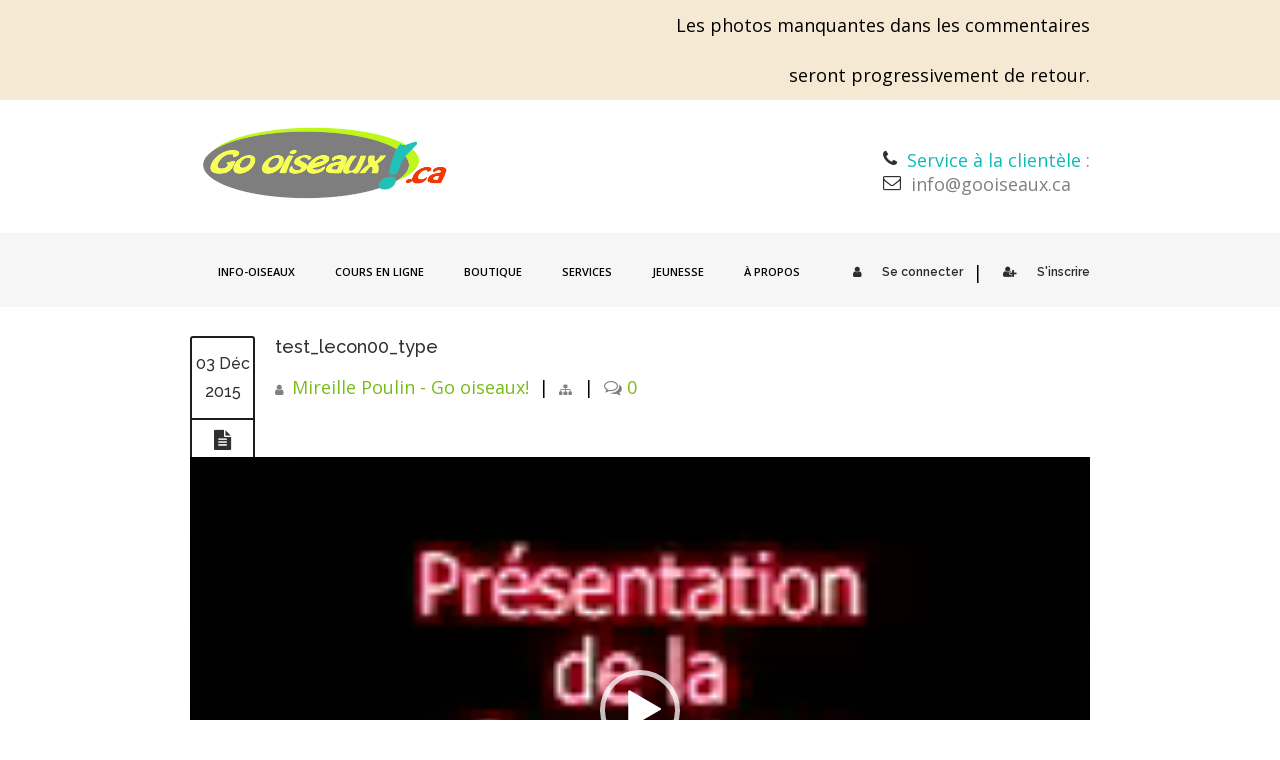

--- FILE ---
content_type: text/html; charset=UTF-8
request_url: https://gooiseaux.ca/cours/identification-1/test_lecon00_type/
body_size: 18203
content:
<!doctype html>
<!--[if IE 7 ]>    <html lang="en-gb" class="isie ie7 oldie no-js"> <![endif]-->
<!--[if IE 8 ]>    <html lang="en-gb" class="isie ie8 oldie no-js"> <![endif]-->
<!--[if IE 9 ]>    <html lang="en-gb" class="isie ie9 no-js"> <![endif]-->
<!--[if (gt IE 9)|!(IE)]><!--> <html lang="fr-FR"> <!--<![endif]-->

<head>
	<meta charset="utf-8">
	<meta name='viewport' content='width=device-width, initial-scale=1, maximum-scale=1' />
	<link rel="profile" href="http://gmpg.org/xfn/11" />
	<link rel="pingback" href="https://gooiseaux.ca/xmlrpc.php" />

    <link href='https://gooiseaux.ca/wp-content/uploads/2017/01/LogoECarre_ReduitB.png' rel='shortcut icon' type='image/x-icon' />
<link href='https://gooiseaux.ca/wp-content/themes/lms/images/apple-touch-icon.png' rel='apple-touch-icon-precomposed'/>
<link href='https://gooiseaux.ca/wp-content/themes/lms/images/apple-touch-icon-114x114.png' sizes='114x114' rel='apple-touch-icon-precomposed'/>
<link href='https://gooiseaux.ca/wp-content/themes/lms/images/apple-touch-icon-72x72.png' sizes='72x72' rel='apple-touch-icon-precomposed'/>
<link href='https://gooiseaux.ca/wp-content/themes/lms/images/apple-touch-icon-144x144.png' sizes='144x144' rel='apple-touch-icon-precomposed'/>
<meta name='robots' content='index, follow, max-image-preview:large, max-snippet:-1, max-video-preview:-1' />

	<!-- This site is optimized with the Yoast SEO plugin v26.7 - https://yoast.com/wordpress/plugins/seo/ -->
	<title>test_lecon00_type - Go oiseaux!</title>
	<link rel="canonical" href="https://gooiseaux.ca/cours/identification-1/test_lecon00_type/" />
	<meta property="og:locale" content="fr_FR" />
	<meta property="og:type" content="article" />
	<meta property="og:title" content="test_lecon00_type - Go oiseaux!" />
	<meta property="og:description" content="https://gooiseaux.ca/wp-content/uploads/2015/09/test_lecon00_type.mp4" />
	<meta property="og:url" content="https://gooiseaux.ca/cours/identification-1/test_lecon00_type/" />
	<meta property="og:site_name" content="Go oiseaux!" />
	<meta name="twitter:card" content="summary_large_image" />
	<script type="application/ld+json" class="yoast-schema-graph">{"@context":"https://schema.org","@graph":[{"@type":"WebPage","@id":"https://gooiseaux.ca/cours/identification-1/test_lecon00_type/","url":"https://gooiseaux.ca/cours/identification-1/test_lecon00_type/","name":"test_lecon00_type - Go oiseaux!","isPartOf":{"@id":"https://gooiseaux.ca/#website"},"primaryImageOfPage":{"@id":"https://gooiseaux.ca/cours/identification-1/test_lecon00_type/#primaryimage"},"image":{"@id":"https://gooiseaux.ca/cours/identification-1/test_lecon00_type/#primaryimage"},"thumbnailUrl":"","datePublished":"2015-12-04T00:57:19+00:00","breadcrumb":{"@id":"https://gooiseaux.ca/cours/identification-1/test_lecon00_type/#breadcrumb"},"inLanguage":"fr-FR","potentialAction":[{"@type":"ReadAction","target":["https://gooiseaux.ca/cours/identification-1/test_lecon00_type/"]}]},{"@type":"BreadcrumbList","@id":"https://gooiseaux.ca/cours/identification-1/test_lecon00_type/#breadcrumb","itemListElement":[{"@type":"ListItem","position":1,"name":"Accueil","item":"https://gooiseaux.ca/"},{"@type":"ListItem","position":2,"name":"Identification des oiseaux 1","item":"https://gooiseaux.ca/cours/identification-1/"},{"@type":"ListItem","position":3,"name":"test_lecon00_type"}]},{"@type":"WebSite","@id":"https://gooiseaux.ca/#website","url":"https://gooiseaux.ca/","name":"Go oiseaux!","description":"Oiseaux du Québec","potentialAction":[{"@type":"SearchAction","target":{"@type":"EntryPoint","urlTemplate":"https://gooiseaux.ca/?s={search_term_string}"},"query-input":{"@type":"PropertyValueSpecification","valueRequired":true,"valueName":"search_term_string"}}],"inLanguage":"fr-FR"}]}</script>
	<!-- / Yoast SEO plugin. -->


<link rel='dns-prefetch' href='//fonts.googleapis.com' />
<link rel="alternate" type="application/rss+xml" title="Go oiseaux! &raquo; Flux" href="https://gooiseaux.ca/feed/" />
<link rel="alternate" type="application/rss+xml" title="Go oiseaux! &raquo; Flux des commentaires" href="https://gooiseaux.ca/comments/feed/" />
<link rel="alternate" type="application/rss+xml" title="Go oiseaux! &raquo; test_lecon00_type Flux des commentaires" href="https://gooiseaux.ca/cours/identification-1/test_lecon00_type/feed/" />
<link rel="alternate" title="oEmbed (JSON)" type="application/json+oembed" href="https://gooiseaux.ca/wp-json/oembed/1.0/embed?url=https%3A%2F%2Fgooiseaux.ca%2Fcours%2Fidentification-1%2Ftest_lecon00_type%2F" />
<link rel="alternate" title="oEmbed (XML)" type="text/xml+oembed" href="https://gooiseaux.ca/wp-json/oembed/1.0/embed?url=https%3A%2F%2Fgooiseaux.ca%2Fcours%2Fidentification-1%2Ftest_lecon00_type%2F&#038;format=xml" />
<style id='wp-img-auto-sizes-contain-inline-css' type='text/css'>
img:is([sizes=auto i],[sizes^="auto," i]){contain-intrinsic-size:3000px 1500px}
/*# sourceURL=wp-img-auto-sizes-contain-inline-css */
</style>

<link rel='stylesheet' id='dt-sc-timepicker-addon-css-css' href='https://gooiseaux.ca/wp-content/plugins/designthemes-core-features/shortcodes/css/jquery-ui-timepicker-addon.css?ver=6.9' type='text/css' media='all' />
<link rel='stylesheet' id='dt-woocommerce-css-css' href='https://gooiseaux.ca/wp-content/themes/lms/framework/woocommerce/style.css?ver=6.9' type='text/css' media='all' />
<style id='wp-emoji-styles-inline-css' type='text/css'>

	img.wp-smiley, img.emoji {
		display: inline !important;
		border: none !important;
		box-shadow: none !important;
		height: 1em !important;
		width: 1em !important;
		margin: 0 0.07em !important;
		vertical-align: -0.1em !important;
		background: none !important;
		padding: 0 !important;
	}
/*# sourceURL=wp-emoji-styles-inline-css */
</style>
<link rel='stylesheet' id='wp-block-library-css' href='https://gooiseaux.ca/wp-includes/css/dist/block-library/style.min.css?ver=6.9' type='text/css' media='all' />
<style id='wp-block-library-theme-inline-css' type='text/css'>
.wp-block-audio :where(figcaption){color:#555;font-size:13px;text-align:center}.is-dark-theme .wp-block-audio :where(figcaption){color:#ffffffa6}.wp-block-audio{margin:0 0 1em}.wp-block-code{border:1px solid #ccc;border-radius:4px;font-family:Menlo,Consolas,monaco,monospace;padding:.8em 1em}.wp-block-embed :where(figcaption){color:#555;font-size:13px;text-align:center}.is-dark-theme .wp-block-embed :where(figcaption){color:#ffffffa6}.wp-block-embed{margin:0 0 1em}.blocks-gallery-caption{color:#555;font-size:13px;text-align:center}.is-dark-theme .blocks-gallery-caption{color:#ffffffa6}:root :where(.wp-block-image figcaption){color:#555;font-size:13px;text-align:center}.is-dark-theme :root :where(.wp-block-image figcaption){color:#ffffffa6}.wp-block-image{margin:0 0 1em}.wp-block-pullquote{border-bottom:4px solid;border-top:4px solid;color:currentColor;margin-bottom:1.75em}.wp-block-pullquote :where(cite),.wp-block-pullquote :where(footer),.wp-block-pullquote__citation{color:currentColor;font-size:.8125em;font-style:normal;text-transform:uppercase}.wp-block-quote{border-left:.25em solid;margin:0 0 1.75em;padding-left:1em}.wp-block-quote cite,.wp-block-quote footer{color:currentColor;font-size:.8125em;font-style:normal;position:relative}.wp-block-quote:where(.has-text-align-right){border-left:none;border-right:.25em solid;padding-left:0;padding-right:1em}.wp-block-quote:where(.has-text-align-center){border:none;padding-left:0}.wp-block-quote.is-large,.wp-block-quote.is-style-large,.wp-block-quote:where(.is-style-plain){border:none}.wp-block-search .wp-block-search__label{font-weight:700}.wp-block-search__button{border:1px solid #ccc;padding:.375em .625em}:where(.wp-block-group.has-background){padding:1.25em 2.375em}.wp-block-separator.has-css-opacity{opacity:.4}.wp-block-separator{border:none;border-bottom:2px solid;margin-left:auto;margin-right:auto}.wp-block-separator.has-alpha-channel-opacity{opacity:1}.wp-block-separator:not(.is-style-wide):not(.is-style-dots){width:100px}.wp-block-separator.has-background:not(.is-style-dots){border-bottom:none;height:1px}.wp-block-separator.has-background:not(.is-style-wide):not(.is-style-dots){height:2px}.wp-block-table{margin:0 0 1em}.wp-block-table td,.wp-block-table th{word-break:normal}.wp-block-table :where(figcaption){color:#555;font-size:13px;text-align:center}.is-dark-theme .wp-block-table :where(figcaption){color:#ffffffa6}.wp-block-video :where(figcaption){color:#555;font-size:13px;text-align:center}.is-dark-theme .wp-block-video :where(figcaption){color:#ffffffa6}.wp-block-video{margin:0 0 1em}:root :where(.wp-block-template-part.has-background){margin-bottom:0;margin-top:0;padding:1.25em 2.375em}
/*# sourceURL=/wp-includes/css/dist/block-library/theme.min.css */
</style>
<style id='classic-theme-styles-inline-css' type='text/css'>
/*! This file is auto-generated */
.wp-block-button__link{color:#fff;background-color:#32373c;border-radius:9999px;box-shadow:none;text-decoration:none;padding:calc(.667em + 2px) calc(1.333em + 2px);font-size:1.125em}.wp-block-file__button{background:#32373c;color:#fff;text-decoration:none}
/*# sourceURL=/wp-includes/css/classic-themes.min.css */
</style>
<style id='global-styles-inline-css' type='text/css'>
:root{--wp--preset--aspect-ratio--square: 1;--wp--preset--aspect-ratio--4-3: 4/3;--wp--preset--aspect-ratio--3-4: 3/4;--wp--preset--aspect-ratio--3-2: 3/2;--wp--preset--aspect-ratio--2-3: 2/3;--wp--preset--aspect-ratio--16-9: 16/9;--wp--preset--aspect-ratio--9-16: 9/16;--wp--preset--color--black: #000000;--wp--preset--color--cyan-bluish-gray: #abb8c3;--wp--preset--color--white: #ffffff;--wp--preset--color--pale-pink: #f78da7;--wp--preset--color--vivid-red: #cf2e2e;--wp--preset--color--luminous-vivid-orange: #ff6900;--wp--preset--color--luminous-vivid-amber: #fcb900;--wp--preset--color--light-green-cyan: #7bdcb5;--wp--preset--color--vivid-green-cyan: #00d084;--wp--preset--color--pale-cyan-blue: #8ed1fc;--wp--preset--color--vivid-cyan-blue: #0693e3;--wp--preset--color--vivid-purple: #9b51e0;--wp--preset--color--primary: #08bbb7;--wp--preset--color--secondary: #09a7a4;--wp--preset--color--tertiary: #16cfcc;--wp--preset--gradient--vivid-cyan-blue-to-vivid-purple: linear-gradient(135deg,rgb(6,147,227) 0%,rgb(155,81,224) 100%);--wp--preset--gradient--light-green-cyan-to-vivid-green-cyan: linear-gradient(135deg,rgb(122,220,180) 0%,rgb(0,208,130) 100%);--wp--preset--gradient--luminous-vivid-amber-to-luminous-vivid-orange: linear-gradient(135deg,rgb(252,185,0) 0%,rgb(255,105,0) 100%);--wp--preset--gradient--luminous-vivid-orange-to-vivid-red: linear-gradient(135deg,rgb(255,105,0) 0%,rgb(207,46,46) 100%);--wp--preset--gradient--very-light-gray-to-cyan-bluish-gray: linear-gradient(135deg,rgb(238,238,238) 0%,rgb(169,184,195) 100%);--wp--preset--gradient--cool-to-warm-spectrum: linear-gradient(135deg,rgb(74,234,220) 0%,rgb(151,120,209) 20%,rgb(207,42,186) 40%,rgb(238,44,130) 60%,rgb(251,105,98) 80%,rgb(254,248,76) 100%);--wp--preset--gradient--blush-light-purple: linear-gradient(135deg,rgb(255,206,236) 0%,rgb(152,150,240) 100%);--wp--preset--gradient--blush-bordeaux: linear-gradient(135deg,rgb(254,205,165) 0%,rgb(254,45,45) 50%,rgb(107,0,62) 100%);--wp--preset--gradient--luminous-dusk: linear-gradient(135deg,rgb(255,203,112) 0%,rgb(199,81,192) 50%,rgb(65,88,208) 100%);--wp--preset--gradient--pale-ocean: linear-gradient(135deg,rgb(255,245,203) 0%,rgb(182,227,212) 50%,rgb(51,167,181) 100%);--wp--preset--gradient--electric-grass: linear-gradient(135deg,rgb(202,248,128) 0%,rgb(113,206,126) 100%);--wp--preset--gradient--midnight: linear-gradient(135deg,rgb(2,3,129) 0%,rgb(40,116,252) 100%);--wp--preset--font-size--small: 13px;--wp--preset--font-size--medium: 20px;--wp--preset--font-size--large: 36px;--wp--preset--font-size--x-large: 42px;--wp--preset--spacing--20: 0.44rem;--wp--preset--spacing--30: 0.67rem;--wp--preset--spacing--40: 1rem;--wp--preset--spacing--50: 1.5rem;--wp--preset--spacing--60: 2.25rem;--wp--preset--spacing--70: 3.38rem;--wp--preset--spacing--80: 5.06rem;--wp--preset--shadow--natural: 6px 6px 9px rgba(0, 0, 0, 0.2);--wp--preset--shadow--deep: 12px 12px 50px rgba(0, 0, 0, 0.4);--wp--preset--shadow--sharp: 6px 6px 0px rgba(0, 0, 0, 0.2);--wp--preset--shadow--outlined: 6px 6px 0px -3px rgb(255, 255, 255), 6px 6px rgb(0, 0, 0);--wp--preset--shadow--crisp: 6px 6px 0px rgb(0, 0, 0);}:where(.is-layout-flex){gap: 0.5em;}:where(.is-layout-grid){gap: 0.5em;}body .is-layout-flex{display: flex;}.is-layout-flex{flex-wrap: wrap;align-items: center;}.is-layout-flex > :is(*, div){margin: 0;}body .is-layout-grid{display: grid;}.is-layout-grid > :is(*, div){margin: 0;}:where(.wp-block-columns.is-layout-flex){gap: 2em;}:where(.wp-block-columns.is-layout-grid){gap: 2em;}:where(.wp-block-post-template.is-layout-flex){gap: 1.25em;}:where(.wp-block-post-template.is-layout-grid){gap: 1.25em;}.has-black-color{color: var(--wp--preset--color--black) !important;}.has-cyan-bluish-gray-color{color: var(--wp--preset--color--cyan-bluish-gray) !important;}.has-white-color{color: var(--wp--preset--color--white) !important;}.has-pale-pink-color{color: var(--wp--preset--color--pale-pink) !important;}.has-vivid-red-color{color: var(--wp--preset--color--vivid-red) !important;}.has-luminous-vivid-orange-color{color: var(--wp--preset--color--luminous-vivid-orange) !important;}.has-luminous-vivid-amber-color{color: var(--wp--preset--color--luminous-vivid-amber) !important;}.has-light-green-cyan-color{color: var(--wp--preset--color--light-green-cyan) !important;}.has-vivid-green-cyan-color{color: var(--wp--preset--color--vivid-green-cyan) !important;}.has-pale-cyan-blue-color{color: var(--wp--preset--color--pale-cyan-blue) !important;}.has-vivid-cyan-blue-color{color: var(--wp--preset--color--vivid-cyan-blue) !important;}.has-vivid-purple-color{color: var(--wp--preset--color--vivid-purple) !important;}.has-black-background-color{background-color: var(--wp--preset--color--black) !important;}.has-cyan-bluish-gray-background-color{background-color: var(--wp--preset--color--cyan-bluish-gray) !important;}.has-white-background-color{background-color: var(--wp--preset--color--white) !important;}.has-pale-pink-background-color{background-color: var(--wp--preset--color--pale-pink) !important;}.has-vivid-red-background-color{background-color: var(--wp--preset--color--vivid-red) !important;}.has-luminous-vivid-orange-background-color{background-color: var(--wp--preset--color--luminous-vivid-orange) !important;}.has-luminous-vivid-amber-background-color{background-color: var(--wp--preset--color--luminous-vivid-amber) !important;}.has-light-green-cyan-background-color{background-color: var(--wp--preset--color--light-green-cyan) !important;}.has-vivid-green-cyan-background-color{background-color: var(--wp--preset--color--vivid-green-cyan) !important;}.has-pale-cyan-blue-background-color{background-color: var(--wp--preset--color--pale-cyan-blue) !important;}.has-vivid-cyan-blue-background-color{background-color: var(--wp--preset--color--vivid-cyan-blue) !important;}.has-vivid-purple-background-color{background-color: var(--wp--preset--color--vivid-purple) !important;}.has-black-border-color{border-color: var(--wp--preset--color--black) !important;}.has-cyan-bluish-gray-border-color{border-color: var(--wp--preset--color--cyan-bluish-gray) !important;}.has-white-border-color{border-color: var(--wp--preset--color--white) !important;}.has-pale-pink-border-color{border-color: var(--wp--preset--color--pale-pink) !important;}.has-vivid-red-border-color{border-color: var(--wp--preset--color--vivid-red) !important;}.has-luminous-vivid-orange-border-color{border-color: var(--wp--preset--color--luminous-vivid-orange) !important;}.has-luminous-vivid-amber-border-color{border-color: var(--wp--preset--color--luminous-vivid-amber) !important;}.has-light-green-cyan-border-color{border-color: var(--wp--preset--color--light-green-cyan) !important;}.has-vivid-green-cyan-border-color{border-color: var(--wp--preset--color--vivid-green-cyan) !important;}.has-pale-cyan-blue-border-color{border-color: var(--wp--preset--color--pale-cyan-blue) !important;}.has-vivid-cyan-blue-border-color{border-color: var(--wp--preset--color--vivid-cyan-blue) !important;}.has-vivid-purple-border-color{border-color: var(--wp--preset--color--vivid-purple) !important;}.has-vivid-cyan-blue-to-vivid-purple-gradient-background{background: var(--wp--preset--gradient--vivid-cyan-blue-to-vivid-purple) !important;}.has-light-green-cyan-to-vivid-green-cyan-gradient-background{background: var(--wp--preset--gradient--light-green-cyan-to-vivid-green-cyan) !important;}.has-luminous-vivid-amber-to-luminous-vivid-orange-gradient-background{background: var(--wp--preset--gradient--luminous-vivid-amber-to-luminous-vivid-orange) !important;}.has-luminous-vivid-orange-to-vivid-red-gradient-background{background: var(--wp--preset--gradient--luminous-vivid-orange-to-vivid-red) !important;}.has-very-light-gray-to-cyan-bluish-gray-gradient-background{background: var(--wp--preset--gradient--very-light-gray-to-cyan-bluish-gray) !important;}.has-cool-to-warm-spectrum-gradient-background{background: var(--wp--preset--gradient--cool-to-warm-spectrum) !important;}.has-blush-light-purple-gradient-background{background: var(--wp--preset--gradient--blush-light-purple) !important;}.has-blush-bordeaux-gradient-background{background: var(--wp--preset--gradient--blush-bordeaux) !important;}.has-luminous-dusk-gradient-background{background: var(--wp--preset--gradient--luminous-dusk) !important;}.has-pale-ocean-gradient-background{background: var(--wp--preset--gradient--pale-ocean) !important;}.has-electric-grass-gradient-background{background: var(--wp--preset--gradient--electric-grass) !important;}.has-midnight-gradient-background{background: var(--wp--preset--gradient--midnight) !important;}.has-small-font-size{font-size: var(--wp--preset--font-size--small) !important;}.has-medium-font-size{font-size: var(--wp--preset--font-size--medium) !important;}.has-large-font-size{font-size: var(--wp--preset--font-size--large) !important;}.has-x-large-font-size{font-size: var(--wp--preset--font-size--x-large) !important;}
:where(.wp-block-post-template.is-layout-flex){gap: 1.25em;}:where(.wp-block-post-template.is-layout-grid){gap: 1.25em;}
:where(.wp-block-term-template.is-layout-flex){gap: 1.25em;}:where(.wp-block-term-template.is-layout-grid){gap: 1.25em;}
:where(.wp-block-columns.is-layout-flex){gap: 2em;}:where(.wp-block-columns.is-layout-grid){gap: 2em;}
:root :where(.wp-block-pullquote){font-size: 1.5em;line-height: 1.6;}
/*# sourceURL=global-styles-inline-css */
</style>
<link rel='stylesheet' id='contact-form-7-css' href='https://gooiseaux.ca/wp-content/plugins/contact-form-7/includes/css/styles.css?ver=6.1.4' type='text/css' media='all' />
<link rel='stylesheet' id='dt-animation-css-css' href='https://gooiseaux.ca/wp-content/plugins/designthemes-core-features/shortcodes/css/animations.css?ver=6.9' type='text/css' media='all' />
<link rel='stylesheet' id='dt-sc-css-css' href='https://gooiseaux.ca/wp-content/plugins/designthemes-core-features/shortcodes/css/shortcodes.css?ver=6.9' type='text/css' media='all' />
<style id='woocommerce-inline-inline-css' type='text/css'>
.woocommerce form .form-row .required { visibility: visible; }
/*# sourceURL=woocommerce-inline-inline-css */
</style>
<link rel='stylesheet' id='wp-show-posts-css' href='https://gooiseaux.ca/wp-content/plugins/wp-show-posts/css/wp-show-posts-min.css?ver=1.1.6' type='text/css' media='all' />
<link rel='stylesheet' id='woo-variation-swatches-css' href='https://gooiseaux.ca/wp-content/plugins/woo-variation-swatches/assets/css/frontend.min.css?ver=1762871022' type='text/css' media='all' />
<style id='woo-variation-swatches-inline-css' type='text/css'>
:root {
--wvs-tick:url("data:image/svg+xml;utf8,%3Csvg filter='drop-shadow(0px 0px 2px rgb(0 0 0 / .8))' xmlns='http://www.w3.org/2000/svg'  viewBox='0 0 30 30'%3E%3Cpath fill='none' stroke='%23ffffff' stroke-linecap='round' stroke-linejoin='round' stroke-width='4' d='M4 16L11 23 27 7'/%3E%3C/svg%3E");

--wvs-cross:url("data:image/svg+xml;utf8,%3Csvg filter='drop-shadow(0px 0px 5px rgb(255 255 255 / .6))' xmlns='http://www.w3.org/2000/svg' width='72px' height='72px' viewBox='0 0 24 24'%3E%3Cpath fill='none' stroke='%236a747c' stroke-linecap='round' stroke-width='0.6' d='M5 5L19 19M19 5L5 19'/%3E%3C/svg%3E");
--wvs-single-product-item-width:60px;
--wvs-single-product-item-height:60px;
--wvs-single-product-item-font-size:20px}
/*# sourceURL=woo-variation-swatches-inline-css */
</style>
<link rel='stylesheet' id='lms-parent-style-css' href='https://gooiseaux.ca/wp-content/themes/lms/style.css?ver=6.9' type='text/css' media='all' />
<link rel='stylesheet' id='lms-child-style-css' href='https://gooiseaux.ca/wp-content/themes/lms_child/style.css?ver=6.9' type='text/css' media='all' />
<link rel='stylesheet' id='dco-comment-attachment-css' href='https://gooiseaux.ca/wp-content/plugins/dco-comment-attachment/assets/dco-comment-attachment.css?ver=2.4.0' type='text/css' media='all' />
<link rel='stylesheet' id='bsf-Defaults-css' href='https://gooiseaux.ca/wp-content/uploads/smile_fonts/Defaults/Defaults.css?ver=3.19.19' type='text/css' media='all' />
<link rel='stylesheet' id='lms-style-css' href='https://gooiseaux.ca/wp-content/themes/lms_child/style.css?ver=6.9' type='text/css' media='all' />
<link rel='stylesheet' id='custom-font-awesome-css' href='https://gooiseaux.ca/wp-content/themes/lms/css/font-awesome.min.css?ver=6.9' type='text/css' media='all' />
<link rel='stylesheet' id='stoke-gap-icons-css' href='https://gooiseaux.ca/wp-content/themes/lms/css/stroke-gap-icons.min.css?ver=6.9' type='text/css' media='all' />
<link rel='stylesheet' id='lms-skin-css' href='https://gooiseaux.ca/wp-content/themes/lms/skins/white-blueturquoise/style.css?ver=6.9' type='text/css' media='all' />
<style id='lms-skin-inline-css' type='text/css'>
#logo h2 a { color: #; }#main-menu ul.menu li a, #main-menu ul li.menu-item-simple-parent ul li a { color:#000000; font-size:18px; }	 #main-menu ul.sub-menu li a, #main-menu ul li.menu-item-simple-parent ul li a { font-size:16px; }	#main-menu ul li.menu-item-simple-parent ul li a:hover, #main-menu > ul > li > a:hover, #main-menu ul.menu li a:hover { color:#9bd61b !important; }	#main-menu > ul > li.current_page_item, #main-menu > ul > li.current_page_ancestor, #main-menu > ul > li.current-menu-item, #main-menu > ul > li.current-menu-ancestor, ul.dt-sc-tabs-frame li a.current, #main-menu ul li.menu-item-simple-parent ul, .megamenu-child-container{ border-top-color:#9bd61b}	#main-menu > ul > li.current_page_item > a, #main-menu > ul > li.current_page_ancestor > a, #main-menu > ul > li.current-menu-item > a, #main-menu > ul > li.current-menu-ancestor > a, #main-menu > ul > li.current_page_item > a:hover, #main-menu > ul > li.current_page_ancestor > a:hover, #main-menu > ul > li.current-menu-item > a:hover, #main-menu > ul > li.current-menu-ancestor > a:hover, #main-menu > ul > li.current_page_item:hover > a, #main-menu > ul > li.current_page_ancestor:hover > a, #main-menu > ul > li.current-menu-item:hover > a, #main-menu > ul > li.current-menu-ancestor:hover > a { border: 2px solid #b3f720; }body, .dt-sc-course-price {color:#000000; font-size:18px; }	.wp-block-pullquote {color:#000000; }	a, .entry-details .entry-metadata p a { color:#78bc18; }a:hover, .entry-details .entry-metadata p a:hover { color:#18bcb1; }#footer .widget ul li a, #footer .entry-details .entry-metadata p a span, #footer .widget ul li a, #footer .widget_categories ul li a, #footer .widget.widget_recent_entries .entry-metadata .tags a, #footer .categories a, .copyright a, #footer .widget a, #footer .widget ul.tweet_list a, #footer .copyright .copyright-info a, #footer .footer-links a { color:#5e5e5e; }#footer h1 a:hover, #footer h2 a:hover, #footer h3 a:hover, #footer h4 a:hover, #footer h5 a:hover, #footer h6 a:hover, #footer .widget ul li a:hover, #footer .widget.widget_recent_entries .entry-metadata .tags a:hover, #footer .categories a:hover, #footer .copyright .copyright-info a:hover, #footer .widget a:hover { color:#7baa16; }#footer .widget.widget_recent_entries .entry-metadata .author, #footer .widget.widget_recent_entries .entry-meta .date, #footer label, #footer .widget ul li, #footer .widget ul li:hover, .copyright, #footer .widget.widget_recent_entries .entry-metadata .tags, #footer .categories, #footer .widget p {color:#5e5e5e !important; font-size:17px !important; }	#footer .footer-widgets-wrapper { background: #b3f720; }H1 {font-size:18px; }	.dt-sc-timer-container { display: none !important; }
.dt-sc-dashboard-quiz-statistcis .dt-sc-quiz-time-taken { display: none !important; }
<pre> .dt-sc-quiz-details-container .dt-sc-quiz-features-list { display: none; } </pre>
.courses-sorting { display: none; }
.dt-sc-results-found { display: none; }


.membership-box h4 strong, .membership-description h4 strong { font-size: 18px; }

.pro-payments a i { margin-right: 10px; }

.page-template-tpl-membership .social-bookmark {
    display: none;
}
/*# sourceURL=lms-skin-inline-css */
</style>
<link rel='stylesheet' id='font-raleway-css' href='//fonts.googleapis.com/css?family=Raleway%3A400%2C100%2C200%2C300%2C500%2C600%2C800%2C700%2C900&#038;ver=6.9' type='text/css' media='all' />
<link rel='stylesheet' id='font-opensans-css' href='//fonts.googleapis.com/css?family=Open+Sans%3A300italic%2C400italic%2C600italic%2C700italic%2C800italic%2C400%2C300%2C600%2C700%2C800&#038;ver=6.9' type='text/css' media='all' />
<link rel='stylesheet' id='font-dancingscript-css' href='//fonts.googleapis.com/css?family=Dancing+Script&#038;ver=6.9' type='text/css' media='all' />
<link rel='stylesheet' id='magnific-popup-css' href='https://gooiseaux.ca/wp-content/themes/lms/framework/js/public/magnific/magnific-popup.css?ver=6.9' type='text/css' media='all' />
<link rel='stylesheet' id='lms-gutenberg-css' href='https://gooiseaux.ca/wp-content/themes/lms//css/gutenberg.css?ver=0.1' type='text/css' media='all' />
<style id='lms-gutenberg-inline-css' type='text/css'>
.has-primary-background-color { background-color:#08bbb7; }.has-primary-color { color:#08bbb7; }.has-secondary-background-color { background-color:#09a7a4; }.has-secondary-color { color:#09a7a4; }.has-tertiary-background-color { background-color:#16cfcc; }.has-tertiary-color { color:#16cfcc; }
/*# sourceURL=lms-gutenberg-inline-css */
</style>
<link rel='stylesheet' id='responsive-css' href='https://gooiseaux.ca/wp-content/themes/lms/responsive.css?ver=6.9' type='text/css' media='all' />
<link rel='stylesheet' id='mediaelement-css' href='https://gooiseaux.ca/wp-includes/js/mediaelement/mediaelementplayer-legacy.min.css?ver=4.2.17' type='text/css' media='all' />
<link rel='stylesheet' id='wp-mediaelement-css' href='https://gooiseaux.ca/wp-includes/js/mediaelement/wp-mediaelement.min.css?ver=6.9' type='text/css' media='all' />
<link rel='stylesheet' id='ws-plugin--s2member-css' href='https://gooiseaux.ca/wp-content/plugins/s2member/s2member-o.php?ws_plugin__s2member_css=1&#038;qcABC=1&#038;ver=260101-220421-1314739415' type='text/css' media='all' />
<script type="text/javascript" src="https://gooiseaux.ca/wp-includes/js/jquery/jquery.min.js?ver=3.7.1" id="jquery-core-js"></script>
<script type="text/javascript" src="https://gooiseaux.ca/wp-includes/js/jquery/jquery-migrate.min.js?ver=3.4.1" id="jquery-migrate-js"></script>
<script type="text/javascript" src="//gooiseaux.ca/wp-content/plugins/revslider/sr6/assets/js/rbtools.min.js?ver=6.7.38" async id="tp-tools-js"></script>
<script type="text/javascript" src="//gooiseaux.ca/wp-content/plugins/revslider/sr6/assets/js/rs6.min.js?ver=6.7.38" async id="revmin-js"></script>
<script type="text/javascript" src="https://gooiseaux.ca/wp-content/plugins/woocommerce/assets/js/jquery-blockui/jquery.blockUI.min.js?ver=2.7.0-wc.10.4.3" id="wc-jquery-blockui-js" data-wp-strategy="defer"></script>
<script type="text/javascript" id="wc-add-to-cart-js-extra">
/* <![CDATA[ */
var wc_add_to_cart_params = {"ajax_url":"/wp-admin/admin-ajax.php","wc_ajax_url":"/?wc-ajax=%%endpoint%%","i18n_view_cart":"Voir le panier","cart_url":"https://gooiseaux.ca/panier/","is_cart":"","cart_redirect_after_add":"yes"};
//# sourceURL=wc-add-to-cart-js-extra
/* ]]> */
</script>
<script type="text/javascript" src="https://gooiseaux.ca/wp-content/plugins/woocommerce/assets/js/frontend/add-to-cart.min.js?ver=10.4.3" id="wc-add-to-cart-js" data-wp-strategy="defer"></script>
<script type="text/javascript" src="https://gooiseaux.ca/wp-content/plugins/woocommerce/assets/js/js-cookie/js.cookie.min.js?ver=2.1.4-wc.10.4.3" id="wc-js-cookie-js" defer="defer" data-wp-strategy="defer"></script>
<script type="text/javascript" id="woocommerce-js-extra">
/* <![CDATA[ */
var woocommerce_params = {"ajax_url":"/wp-admin/admin-ajax.php","wc_ajax_url":"/?wc-ajax=%%endpoint%%","i18n_password_show":"Afficher le mot de passe","i18n_password_hide":"Masquer le mot de passe"};
//# sourceURL=woocommerce-js-extra
/* ]]> */
</script>
<script type="text/javascript" src="https://gooiseaux.ca/wp-content/plugins/woocommerce/assets/js/frontend/woocommerce.min.js?ver=10.4.3" id="woocommerce-js" defer="defer" data-wp-strategy="defer"></script>
<script type="text/javascript" src="https://gooiseaux.ca/wp-content/plugins/js_composer/assets/js/vendors/woocommerce-add-to-cart.js?ver=8.7.2" id="vc_woocommerce-add-to-cart-js-js"></script>
<script type="text/javascript" src="https://gooiseaux.ca/wp-content/themes/lms/framework/js/public/modernizr.min.js?ver=6.9" id="modernizr-script-js"></script>
<script type="text/javascript" src="https://gooiseaux.ca/wp-content/themes/lms/framework/js/public/jquery-ui.js?ver=6.9" id="jquery-ui-js"></script>
<script></script><link rel="https://api.w.org/" href="https://gooiseaux.ca/wp-json/" /><link rel="alternate" title="JSON" type="application/json" href="https://gooiseaux.ca/wp-json/wp/v2/media/7059" /><link rel="EditURI" type="application/rsd+xml" title="RSD" href="https://gooiseaux.ca/xmlrpc.php?rsd" />
<meta name="generator" content="WordPress 6.9" />
<meta name="generator" content="WooCommerce 10.4.3" />
<link rel='shortlink' href='https://gooiseaux.ca/?p=7059' />
	<noscript><style>.woocommerce-product-gallery{ opacity: 1 !important; }</style></noscript>
	<meta name="generator" content="Elementor 3.34.1; features: e_font_icon_svg, additional_custom_breakpoints; settings: css_print_method-external, google_font-enabled, font_display-swap">
<style type="text/css">.recentcomments a{display:inline !important;padding:0 !important;margin:0 !important;}</style>			<style>
				.e-con.e-parent:nth-of-type(n+4):not(.e-lazyloaded):not(.e-no-lazyload),
				.e-con.e-parent:nth-of-type(n+4):not(.e-lazyloaded):not(.e-no-lazyload) * {
					background-image: none !important;
				}
				@media screen and (max-height: 1024px) {
					.e-con.e-parent:nth-of-type(n+3):not(.e-lazyloaded):not(.e-no-lazyload),
					.e-con.e-parent:nth-of-type(n+3):not(.e-lazyloaded):not(.e-no-lazyload) * {
						background-image: none !important;
					}
				}
				@media screen and (max-height: 640px) {
					.e-con.e-parent:nth-of-type(n+2):not(.e-lazyloaded):not(.e-no-lazyload),
					.e-con.e-parent:nth-of-type(n+2):not(.e-lazyloaded):not(.e-no-lazyload) * {
						background-image: none !important;
					}
				}
			</style>
			<meta name="generator" content="Powered by WPBakery Page Builder - drag and drop page builder for WordPress."/>
<meta name="generator" content="Powered by Slider Revolution 6.7.38 - responsive, Mobile-Friendly Slider Plugin for WordPress with comfortable drag and drop interface." />
<script>function setREVStartSize(e){
			//window.requestAnimationFrame(function() {
				window.RSIW = window.RSIW===undefined ? window.innerWidth : window.RSIW;
				window.RSIH = window.RSIH===undefined ? window.innerHeight : window.RSIH;
				try {
					var pw = document.getElementById(e.c).parentNode.offsetWidth,
						newh;
					pw = pw===0 || isNaN(pw) || (e.l=="fullwidth" || e.layout=="fullwidth") ? window.RSIW : pw;
					e.tabw = e.tabw===undefined ? 0 : parseInt(e.tabw);
					e.thumbw = e.thumbw===undefined ? 0 : parseInt(e.thumbw);
					e.tabh = e.tabh===undefined ? 0 : parseInt(e.tabh);
					e.thumbh = e.thumbh===undefined ? 0 : parseInt(e.thumbh);
					e.tabhide = e.tabhide===undefined ? 0 : parseInt(e.tabhide);
					e.thumbhide = e.thumbhide===undefined ? 0 : parseInt(e.thumbhide);
					e.mh = e.mh===undefined || e.mh=="" || e.mh==="auto" ? 0 : parseInt(e.mh,0);
					if(e.layout==="fullscreen" || e.l==="fullscreen")
						newh = Math.max(e.mh,window.RSIH);
					else{
						e.gw = Array.isArray(e.gw) ? e.gw : [e.gw];
						for (var i in e.rl) if (e.gw[i]===undefined || e.gw[i]===0) e.gw[i] = e.gw[i-1];
						e.gh = e.el===undefined || e.el==="" || (Array.isArray(e.el) && e.el.length==0)? e.gh : e.el;
						e.gh = Array.isArray(e.gh) ? e.gh : [e.gh];
						for (var i in e.rl) if (e.gh[i]===undefined || e.gh[i]===0) e.gh[i] = e.gh[i-1];
											
						var nl = new Array(e.rl.length),
							ix = 0,
							sl;
						e.tabw = e.tabhide>=pw ? 0 : e.tabw;
						e.thumbw = e.thumbhide>=pw ? 0 : e.thumbw;
						e.tabh = e.tabhide>=pw ? 0 : e.tabh;
						e.thumbh = e.thumbhide>=pw ? 0 : e.thumbh;
						for (var i in e.rl) nl[i] = e.rl[i]<window.RSIW ? 0 : e.rl[i];
						sl = nl[0];
						for (var i in nl) if (sl>nl[i] && nl[i]>0) { sl = nl[i]; ix=i;}
						var m = pw>(e.gw[ix]+e.tabw+e.thumbw) ? 1 : (pw-(e.tabw+e.thumbw)) / (e.gw[ix]);
						newh =  (e.gh[ix] * m) + (e.tabh + e.thumbh);
					}
					var el = document.getElementById(e.c);
					if (el!==null && el) el.style.height = newh+"px";
					el = document.getElementById(e.c+"_wrapper");
					if (el!==null && el) {
						el.style.height = newh+"px";
						el.style.display = "block";
					}
				} catch(e){
					console.log("Failure at Presize of Slider:" + e)
				}
			//});
		  };</script>
<noscript><style> .wpb_animate_when_almost_visible { opacity: 1; }</style></noscript></head>
<body class="attachment wp-singular attachment-template-default single single-attachment postid-7059 attachmentid-7059 attachment-mp4 wp-embed-responsive wp-theme-lms wp-child-theme-lms_child theme-lms woocommerce-no-js woo-variation-swatches wvs-behavior-blur wvs-theme-lms_child wvs-show-label wvs-tooltip wpb-js-composer js-comp-ver-8.7.2 vc_responsive elementor-default elementor-kit-31819">
<!-- **Wrapper** -->
<div class="wrapper">
    <!-- **Inner Wrapper** -->
    <div class="inner-wrapper">

    	<div class="topbar"><div class="container"><div class="topbar-left-content column dt-sc-one-half first"></div><div class="topbar-right-content column dt-sc-one-half">Les photos manquantes dans les commentaires seront progressivement de retour.</div></div></div>            <!-- Header Wrapper -->
            <div id="header-wrapper">            <!-- **Header** -->
            <header id="header" class="header3">
            
                <!-- container start -->
                <div class="container">
                    <div id="logo">
					
						                            <a href="https://gooiseaux.ca/" title="Go oiseaux!">
                                <img class="normal_logo" src="https://gooiseaux.ca/wp-content/uploads/2020/07/logo_Go_oiseaux_refait-_gros_format_transp_sansligne_PludPetitVrai-07072020.png" alt="Go oiseaux!" title="Go oiseaux!" />
                                <img class="retina_logo" src="https://gooiseaux.ca/wp-content/uploads/2017/02/LogoE01transp.png" alt="Go oiseaux!" title="Go oiseaux!" style="width:98px; height:99px;"/>
                            </a>                        
                    </div>
                    <!-- **Contact Details** -->    
                    <div class="contact-details">
                        <p class="phone-no"> <span class="fa fa-phone"> </span> Service à la clientèle :</p>
                                                <p class="mail"> <span class="fa fa-envelope-o"> </span> <a href="mailto:info@gooiseaux.ca">info@gooiseaux.ca</a> </p>
                    </div><!-- **Contact Details - End** -->
                </div><!-- container end -->

                <!-- **Main Menu Wrapper** -->
                <div class="main-menu-wrapper">
                    <div class="container">
                    
                        <div id="primary-menu">
                        <!-- **Navigation** -->
                        <nav id="main-menu">
                            <div class="dt-menu-toggle" id="dt-menu-toggle">
                                Menu                                <span class="dt-menu-toggle-icon"></span>
                            </div>
                        
							<ul id="menu-principal-en-haut" class="menu"><li id="menu-item-8217" class="menu-item menu-item-type-post_type menu-item-object-page menu-item-home menu-item-has-children menu-item-depth-0 menu-item-simple-parent "><a href="https://gooiseaux.ca/" >Info-oiseaux</a>


<ul class="sub-menu">
	<li id="menu-item-13165" class="menu-item menu-item-type-post_type menu-item-object-page menu-item-depth-1"><a title="NOUVEAU! &#8211; Encyclopédie participative" href="https://gooiseaux.ca/web-encyclopedie-des-oiseaux-du-quebec/" >Web-encyclopédie des oiseaux du Québec</a></li>
	<li id="menu-item-33108" class="menu-item menu-item-type-post_type menu-item-object-post menu-item-depth-1"><a title="Demandez-moi d&rsquo;identifier vos oiseaux!" href="https://gooiseaux.ca/identification-gratuite-oiseaux-quebec/" >Identification gratuite des oiseaux du Québec</a></li>
	<li id="menu-item-8343" class="menu-item menu-item-type-taxonomy menu-item-object-category menu-item-depth-1"><a href="https://gooiseaux.ca/Articles/boiseaux/observation/mythes/" >Mythes sur les oiseaux</a></li>
	<li id="menu-item-8289" class="menu-item menu-item-type-post_type menu-item-object-page menu-item-depth-1"><a href="https://gooiseaux.ca/questions-frequentes/" >Posez vos questions générales sur les oiseaux</a></li>
	<li id="menu-item-27917" class="menu-item menu-item-type-post_type menu-item-object-page menu-item-depth-1"><a href="https://gooiseaux.ca/blogue/equipement-ornithologique/" >Équipement recommandé</a></li>
	<li id="menu-item-17937" class="menu-item menu-item-type-post_type menu-item-object-page menu-item-depth-1"><a href="https://gooiseaux.ca/blogue/equipement-ornithologique/jumelles-telescopes-et-livres-usages-a-vendre/" >Jumelles, télescopes et livres usagés à vendre</a></li>
	<li id="menu-item-47" class="menu-item menu-item-type-taxonomy menu-item-object-category menu-item-depth-1"><a title="Articles de blogue" href="https://gooiseaux.ca/Articles/boiseaux/protection/" >Protection des oiseaux</a></li>
	<li id="menu-item-9242" class="menu-item menu-item-type-taxonomy menu-item-object-category menu-item-depth-1"><a href="https://gooiseaux.ca/Articles/boiseaux/missions-du-calendrier/" >Missions par mois</a></li>
	<li id="menu-item-9651" class="menu-item menu-item-type-post_type menu-item-object-page menu-item-depth-1"><a href="https://gooiseaux.ca/etrangetes-ornithologiques/" >Étrangetés ornithologiques</a></li>
	<li id="menu-item-8163" class="menu-item menu-item-type-post_type menu-item-object-page menu-item-depth-1"><a href="https://gooiseaux.ca/sites-observation/" >Carte des sites d&rsquo;observation</a></li>
	<li id="menu-item-9444" class="menu-item menu-item-type-post_type menu-item-object-page menu-item-depth-1"><a href="https://gooiseaux.ca/carte-clubs/" >Carte des clubs d&rsquo;ornithologie</a></li>
	<li id="menu-item-15700" class="menu-item menu-item-type-post_type menu-item-object-page menu-item-depth-1"><a href="https://gooiseaux.ca/dessins-a-colorier/" >Dessins à colorier</a></li>
</ul>
<a class="dt-menu-expand">+</a></li>
<li id="menu-item-22124" class="menu-item menu-item-type-post_type menu-item-object-page menu-item-has-children menu-item-depth-0 menu-item-simple-parent "><a href="https://gooiseaux.ca/cours-en-ligne-offerts/" >Cours en ligne</a>


<ul class="sub-menu">
	<li id="menu-item-9670" class="menu-item menu-item-type-post_type menu-item-object-page menu-item-has-children menu-item-depth-1"><a href="https://gooiseaux.ca/presentation-cours-1/" >Identification des oiseaux 1</a>
	<ul class="sub-menu">
		<li id="menu-item-16589" class="menu-item menu-item-type-post_type menu-item-object-page menu-item-depth-2"><a href="https://gooiseaux.ca/presentation-cours-1/" >Présentation du cours</a></li>
		<li id="menu-item-9755" class="menu-item menu-item-type-custom menu-item-object-custom menu-item-depth-2"><a href="https://gooiseaux.ca/inscription-aux-cours/?courseid=6895" >Inscription</a></li>
		<li id="menu-item-9673" class="menu-item menu-item-type-post_type menu-item-object-dt_courses menu-item-depth-2"><a href="https://gooiseaux.ca/cours/identification-1/" >Déjà inscrit? Accès rapide ici</a></li>
		<li id="menu-item-15105" class="menu-item menu-item-type-post_type menu-item-object-page menu-item-depth-2"><a href="https://gooiseaux.ca/cours-en-cadeau/" >Donner le cours en cadeau</a></li>
	</ul>
<a class="dt-menu-expand">+</a></li>
	<li id="menu-item-22077" class="menu-item menu-item-type-post_type menu-item-object-page menu-item-has-children menu-item-depth-1"><a href="https://gooiseaux.ca/presentation-cours-2/" >Nouveau! Identification des oiseaux 2, les parulines (plumages et chants)</a>
	<ul class="sub-menu">
		<li id="menu-item-22078" class="menu-item menu-item-type-post_type menu-item-object-page menu-item-depth-2"><a href="https://gooiseaux.ca/presentation-cours-2/" >Présentation du cours</a></li>
		<li id="menu-item-22080" class="menu-item menu-item-type-custom menu-item-object-custom menu-item-depth-2"><a href="https://gooiseaux.ca/inscription-aux-cours/?courseid=12730" >Inscription</a></li>
		<li id="menu-item-22079" class="menu-item menu-item-type-custom menu-item-object-custom menu-item-depth-2"><a href="https://gooiseaux.ca/cours/identification-des-oiseaux-2-parulines/" >Déjà incrit(e)? Accès rapide ici</a></li>
		<li id="menu-item-24563" class="menu-item menu-item-type-post_type menu-item-object-page menu-item-depth-2"><a href="https://gooiseaux.ca/cours2-en-cadeau/" >Donner le cours en cadeau</a></li>
	</ul>
<a class="dt-menu-expand">+</a></li>
	<li id="menu-item-16588" class="menu-item menu-item-type-post_type menu-item-object-page menu-item-has-children menu-item-depth-1"><a href="https://gooiseaux.ca/presentation-cours-gio/" >Gestion des inventaires d&rsquo;oiseaux</a>
	<ul class="sub-menu">
		<li id="menu-item-16592" class="menu-item menu-item-type-post_type menu-item-object-page menu-item-depth-2"><a href="https://gooiseaux.ca/presentation-cours-gio/" >Présentation du cours</a></li>
		<li id="menu-item-16591" class="menu-item menu-item-type-custom menu-item-object-custom menu-item-depth-2"><a href="https://gooiseaux.ca/inscription-aux-cours/?courseid=11779" >Inscription</a></li>
		<li id="menu-item-16590" class="menu-item menu-item-type-post_type menu-item-object-dt_courses menu-item-depth-2"><a href="https://gooiseaux.ca/cours/gestion-inventaires-oiseaux/" >Déjà incsrit(e)? Accès rapide ici</a></li>
	</ul>
<a class="dt-menu-expand">+</a></li>
</ul>
<a class="dt-menu-expand">+</a></li>
<li id="menu-item-11717" class="menu-item menu-item-type-post_type menu-item-object-page menu-item-has-children menu-item-depth-0 menu-item-simple-parent "><a href="https://gooiseaux.ca/boutique-en-ligne/" >Boutique</a>


<ul class="sub-menu">
	<li id="menu-item-27052" class="menu-item menu-item-type-custom menu-item-object-custom menu-item-depth-1 menu-item-fullwidth "><a href="https://gooiseaux.ca/produit/calendrier-2026/" >Calendrier des oiseaux du Québec 2026</a></li>
	<li id="menu-item-35450" class="menu-item menu-item-type-post_type menu-item-object-post menu-item-depth-1"><a href="https://gooiseaux.ca/objets-personnalises/" >Objets personnalisés &#8211; NOUVEAU!</a></li>
	<li id="menu-item-11718" class="menu-item menu-item-type-post_type menu-item-object-page menu-item-depth-1"><a href="https://gooiseaux.ca/boutique-en-ligne/" >Toute la boutique</a></li>
	<li id="menu-item-35680" class="menu-item menu-item-type-custom menu-item-object-custom menu-item-depth-1"><a href="https://gooiseaux.ca/produit/livre-enfants/" >Livre pour enfants</a></li>
	<li id="menu-item-39947" class="menu-item menu-item-type-custom menu-item-object-custom menu-item-depth-1"><a href="https://gooiseaux.ca/produit/collants-ronds/" >Collants anti-collision d&rsquo;oiseaux pour fenêtres &#8211; ronds &#8211; NOUVEAU!</a></li>
	<li id="menu-item-15118" class="menu-item menu-item-type-post_type menu-item-object-product menu-item-depth-1"><a href="https://gooiseaux.ca/produit/collants-anti-collision-bernaches/" >Collants anti-collision d’oiseaux pour fenêtres – bernaches</a></li>
	<li id="menu-item-19521" class="menu-item menu-item-type-post_type menu-item-object-product menu-item-depth-1"><a href="https://gooiseaux.ca/produit/collants-anti-collision-oiseaux-de-proie/" >Collants anti-collision – oiseaux de proie</a></li>
	<li id="menu-item-19143" class="menu-item menu-item-type-post_type menu-item-object-product menu-item-depth-1"><a title="Nouveau!" href="https://gooiseaux.ca/produit/masque-oiseaux/" >Masques d’oiseaux</a></li>
	<li id="menu-item-11562" class="menu-item menu-item-type-taxonomy menu-item-object-product_cat menu-item-depth-1"><a title="Imprimés professionnellement par Mireille!" href="https://gooiseaux.ca/categorie-produit/vetements/" >Chandails d&rsquo;oiseaux</a></li>
	<li id="menu-item-11307" class="menu-item menu-item-type-post_type menu-item-object-product menu-item-depth-1"><a href="https://gooiseaux.ca/produit/demande-identification-officielle/" >Demande d&rsquo;identification formelle d&rsquo;oiseau</a></li>
</ul>
<a class="dt-menu-expand">+</a></li>
<li id="menu-item-35842" class="menu-item menu-item-type-post_type menu-item-object-page menu-item-has-children menu-item-depth-0 menu-item-simple-parent "><a href="https://gooiseaux.ca/services/" >Services</a>


<ul class="sub-menu">
	<li id="menu-item-35840" class="menu-item menu-item-type-post_type menu-item-object-page menu-item-depth-1"><a href="https://gooiseaux.ca/services/" >Services de biologiste</a></li>
	<li id="menu-item-35839" class="menu-item menu-item-type-post_type menu-item-object-page menu-item-depth-1"><a href="https://gooiseaux.ca/lettrage-et-impression/" >Lettrage et impression à Rivière-du-Loup</a></li>
</ul>
<a class="dt-menu-expand">+</a></li>
<li id="menu-item-35846" class="menu-item menu-item-type-post_type menu-item-object-page menu-item-has-children menu-item-depth-0 menu-item-simple-parent "><a href="https://gooiseaux.ca/enfants/" >Jeunesse</a>


<ul class="sub-menu">
	<li id="menu-item-35847" class="menu-item menu-item-type-custom menu-item-object-custom menu-item-depth-1"><a href="https://gooiseaux.ca/produit/livre-enfants/" >Livre pour enfants</a></li>
	<li id="menu-item-35845" class="menu-item menu-item-type-post_type menu-item-object-page menu-item-depth-1"><a href="https://gooiseaux.ca/dessins-a-colorier/" >Dessins d’oiseaux à colorier</a></li>
</ul>
<a class="dt-menu-expand">+</a></li>
<li id="menu-item-40" class="menu-item menu-item-type-post_type menu-item-object-page menu-item-has-children menu-item-depth-0 menu-item-simple-parent "><a href="https://gooiseaux.ca/a-propos/" >À propos</a>


<ul class="sub-menu">
	<li id="menu-item-6672" class="menu-item menu-item-type-post_type menu-item-object-page menu-item-depth-1"><a href="https://gooiseaux.ca/a-propos/" >Go oiseaux!</a></li>
	<li id="menu-item-9401" class="menu-item menu-item-type-post_type menu-item-object-page menu-item-depth-1"><a href="https://gooiseaux.ca/a-propos/mireille-poulin/" >Mireille Poulin</a></li>
	<li id="menu-item-35752" class="menu-item menu-item-type-post_type menu-item-object-post menu-item-depth-1"><a href="https://gooiseaux.ca/mes-emissions-et-imprimes/" >Mes émissions et imprimés</a></li>
	<li id="menu-item-11522" class="menu-item menu-item-type-custom menu-item-object-custom menu-item-depth-1"><a href="https://gooiseaux.ca/a-propos/collaborateurs/" >Collaborateurs</a></li>
	<li id="menu-item-9402" class="menu-item menu-item-type-post_type menu-item-object-page menu-item-depth-1"><a href="https://gooiseaux.ca/a-propos/vous-mavez-vue/" >Vous m’y avez peut-être déjà vue…</a></li>
	<li id="menu-item-76" class="menu-item menu-item-type-post_type menu-item-object-page menu-item-depth-1"><a href="https://gooiseaux.ca/a-propos/contact/" >Me joindre</a></li>
</ul>
<a class="dt-menu-expand">+</a></li>
</ul>                        </nav><!-- **Navigation - End** -->
                        </div>
                        
                        <div class="header-register">                    	
                            <ul class="dt-sc-custom-login"><li><a href="https://gooiseaux.ca/wp-login.php" title="Se connecter"><i class="fa fa-user"></i>Se connecter</a></li><span> | </span><li><a href="https://gooiseaux.ca/wp-login.php?action=register" title="S&#039;inscrire"><i class="fa fa-user-plus"></i>S&#039;inscrire</a></li></ul>                        </div>
                    
                                            
                    </div>
                </div><!-- **Main Menu Wrapper - End** -->

            </header><!-- **Header - End** -->            </div><!-- Header Wrapper -->
            
        <!-- **Main** -->
        <div id="main">

        <!-- Slider Section -->
        
        <!-- Sub Title Section -->
                <!-- Sub Title Section -->

    <!-- ** Container ** -->
   	<div class="container">

<!-- ** Primary Section ** -->
<section id="primary" class="content-full-width">


<!--post-7059 starts -->

<article id="post-7059" class="blog-entry blog-single-entry post-7059 attachment type-attachment status-inherit hentry">

<div class="blog-entry-inner">



	<div class="entry-thumb">

		
				<a href="https://gooiseaux.ca/cours/identification-1/test_lecon00_type/" title="test_lecon00_type">

				
				</a>

		
	</div>



	<div class="entry-details">



		


        <div class="entry-meta">

            <div class="date ">

                03 Déc 2015
            </div>

            <a href="https://gooiseaux.ca/cours/identification-1/test_lecon00_type/" title="test_lecon00_type" class="entry_format"> </a>

        </div>



		<div class="entry-title">

			<h4><a href="https://gooiseaux.ca/cours/identification-1/test_lecon00_type/" title="test_lecon00_type">test_lecon00_type</a></h4>

		</div>



		<div class="entry-metadata">

			<p class="author ">

                <i class="fa fa-user"> </i>

                <a href="https://gooiseaux.ca/author/mirpou/" title="Voir tous les articles de">Mireille Poulin - Go oiseaux!</a>

            </p>

                

			<span class=""> | </span>



			
            

            <p class=" category"><i class="fa fa-sitemap"> </i> </p>

			<span class=""> | </span>



			<p class=" comments  comments">

				<a href="https://gooiseaux.ca/cours/identification-1/test_lecon00_type/#respond"><span class="fa fa-comments-o"> </span> 0</a>
            </p>

		</div><!-- .entry-metadata -->



	</div><!-- .entry-details -->

    

    <div class="entry-body">

    <div style="width: 128px;" class="wp-video"><video class="wp-video-shortcode" id="video-7059-2" width="128" height="96" preload="metadata" controls="controls"><source type="video/mp4" src="https://gooiseaux.ca/wp-content/uploads/2015/09/test_lecon00_type.mp4?_=2" /><a href="https://gooiseaux.ca/wp-content/uploads/2015/09/test_lecon00_type.mp4">https://gooiseaux.ca/wp-content/uploads/2015/09/test_lecon00_type.mp4</a></video></div>
<div class="social-bookmark"></div><div class="social-share"></div>
    </div><!-- .entry-body -->



</div>

</article><!-- post-7059 Ends -->


		<!-- **Comment Entries** -->   	

			<div class="commententries">
    
    <h3 class="border-title"> Aucun commentaire<span> </span></h3>    
    		    
    	
    <!-- Comment Form -->
    	<div id="respond" class="comment-respond">
		<h3 id="reply-title" class="comment-reply-title">Commenter <small><a rel="nofollow" id="cancel-comment-reply-link" href="/cours/identification-1/test_lecon00_type/#respond" style="display:none;">Annuler la réponse</a></small></h3><form action="https://gooiseaux.ca/wp-comments-post.php" method="post" id="commentform" class="comment-form"><div class='column dt-sc-one-half first'><textarea id='comment' name='comment' cols='5' rows='3' placeholder='Votre commentaire' ></textarea></div><div class='column dt-sc-one-half '><p><input id='author' name='author' type='text' placeholder='Votre nom' required /></p></div>
<div class='column dt-sc-one-half'> <p> <input id='email' name='email' type='text' placeholder='Votre adresse courriel' required /> </p></div>

		<p class="comment-form-attachment">

			
				<label class="comment-form-attachment__label" for="attachment">

					Fichier(s) photo, audio ou vidéo max. 512 Mo
				</label>

				
				<input class="comment-form-attachment__input" id="attachment" name="attachment[]" type="file" accept=".jpg,.jpeg,.jpe,.gif,.png,.bmp,.tiff,.tif,.ico,.asf,.wmv,.avi,.divx,.flv,.mov,.qt,.mpeg,.mpg,.mp4,.m4v,.ogv,.mkv,.3gp,.3gpp,.3g2,.mp3,.m4a,.m4b,.ram,.wav,.ogg,.oga,.wma,.mka,.rtf,.pdf,.psd,.xcf,.doc,.docx,.docm,.dotm,.oxps,.xps,.odt,.wp,.wpd,.pages" multiple />

				
				

				
				

				
					

					
				<span class="comment-form-attachment__drop-area">

					<span class="comment-form-attachment__drop-area-inner">

						Drop files here
					</span>

				</span>

				
		</p>

		<p class="form-submit"><input name="submit" type="submit" id="submit" class="submit" value="Soumettre" /> <input type='hidden' name='comment_post_ID' value='7059' id='comment_post_ID' />
<input type='hidden' name='comment_parent' id='comment_parent' value='0' />
</p><p style="display: none;"><input type="hidden" id="akismet_comment_nonce" name="akismet_comment_nonce" value="484be8b429" /></p><p style="display: none !important;" class="akismet-fields-container" data-prefix="ak_"><label>&#916;<textarea name="ak_hp_textarea" cols="45" rows="8" maxlength="100"></textarea></label><input type="hidden" id="ak_js_1" name="ak_js" value="179"/><script>document.getElementById( "ak_js_1" ).setAttribute( "value", ( new Date() ).getTime() );</script></p></form>	</div><!-- #respond -->
		</div>
        <!-- **Comment Entries - End** -->

</section><!-- ** Primary Section End ** -->


                </div><!-- **Container - End** -->
            </div><!-- **Main - End** -->


                <!-- **Footer** -->
        <footer id="footer">
        
			                <div class="footer-logo">
                    <a href="https://gooiseaux.ca">  
                                                <img class="normal_logo" src="https://gooiseaux.ca/wp-content/uploads/2017/02/LogoECarreTransp.png" alt="Logo de pied de page" title="Logo de pied de page">
                        <img class="retina_logo" src="https://gooiseaux.ca/wp-content/uploads/2017/02/LogoECarreTransp.png" alt="Go oiseaux!" title="Go oiseaux!" style="width:98px; height:99px;"/>            
                    </a>
                    </div>
                                    <div class="footer-widgets-wrapper" >
                        <div class="container"><div class='column dt-sc-full-width first'></div></div>
                    </div>
                    				
        	<div class="copyright">
        		<div class="container"><div class="copyright-info">&copy; 2015-2025, Go oiseaux! Tous droits réservés.
Nouveau bureau! (visite sur rendez-vous) : 2 rue de la Cour, Rivière-du-Loup
Adresse postale : 146 chemin du coteau-des-érables, L'Isle-Verte, Québec, Canada G0L 1L0 
Téléphone : 418-898-2561
Service à la clientèle : info@gooiseaux.ca</div>        			        		</div>
        	</div>
        </footer><!-- **Footer - End** -->
    </div><!-- **Inner Wrapper - End** -->
</div><!-- **Wrapper - End** -->

		<script>
			window.RS_MODULES = window.RS_MODULES || {};
			window.RS_MODULES.modules = window.RS_MODULES.modules || {};
			window.RS_MODULES.waiting = window.RS_MODULES.waiting || [];
			window.RS_MODULES.defered = false;
			window.RS_MODULES.moduleWaiting = window.RS_MODULES.moduleWaiting || {};
			window.RS_MODULES.type = 'compiled';
		</script>
		<script type="speculationrules">
{"prefetch":[{"source":"document","where":{"and":[{"href_matches":"/*"},{"not":{"href_matches":["/wp-*.php","/wp-admin/*","/wp-content/uploads/*","/wp-content/*","/wp-content/plugins/*","/wp-content/themes/lms_child/*","/wp-content/themes/lms/*","/*\\?(.+)"]}},{"not":{"selector_matches":"a[rel~=\"nofollow\"]"}},{"not":{"selector_matches":".no-prefetch, .no-prefetch a"}}]},"eagerness":"conservative"}]}
</script>
<div class="ws-plugin--s2member-s-badge">
	<img src="//www.s2member.com/s-badges/s-badge.php?v=1&amp;site_url=https%3A%2F%2Fgooiseaux.ca" width="200" height="55" style="border:0; width:200px; height:55px;" alt="s2Member&reg;" title="s2Member® (sécurité pour WordPress®)" />
</div>			<script>
				const lazyloadRunObserver = () => {
					const lazyloadBackgrounds = document.querySelectorAll( `.e-con.e-parent:not(.e-lazyloaded)` );
					const lazyloadBackgroundObserver = new IntersectionObserver( ( entries ) => {
						entries.forEach( ( entry ) => {
							if ( entry.isIntersecting ) {
								let lazyloadBackground = entry.target;
								if( lazyloadBackground ) {
									lazyloadBackground.classList.add( 'e-lazyloaded' );
								}
								lazyloadBackgroundObserver.unobserve( entry.target );
							}
						});
					}, { rootMargin: '200px 0px 200px 0px' } );
					lazyloadBackgrounds.forEach( ( lazyloadBackground ) => {
						lazyloadBackgroundObserver.observe( lazyloadBackground );
					} );
				};
				const events = [
					'DOMContentLoaded',
					'elementor/lazyload/observe',
				];
				events.forEach( ( event ) => {
					document.addEventListener( event, lazyloadRunObserver );
				} );
			</script>
				<script type='text/javascript'>
		(function () {
			var c = document.body.className;
			c = c.replace(/woocommerce-no-js/, 'woocommerce-js');
			document.body.className = c;
		})();
	</script>
	<link rel='stylesheet' id='wc-blocks-style-css' href='https://gooiseaux.ca/wp-content/plugins/woocommerce/assets/client/blocks/wc-blocks.css?ver=wc-10.4.3' type='text/css' media='all' />
<link rel='stylesheet' id='rs-plugin-settings-css' href='//gooiseaux.ca/wp-content/plugins/revslider/sr6/assets/css/rs6.css?ver=6.7.38' type='text/css' media='all' />
<style id='rs-plugin-settings-inline-css' type='text/css'>
.tp-caption a{color:#ff7302;text-shadow:none;-webkit-transition:all 0.2s ease-out;-moz-transition:all 0.2s ease-out;-o-transition:all 0.2s ease-out;-ms-transition:all 0.2s ease-out}.tp-caption a:hover{color:#ffa902}
/*# sourceURL=rs-plugin-settings-inline-css */
</style>
<script type="text/javascript" src="https://gooiseaux.ca/wp-includes/js/jquery/ui/core.min.js?ver=1.13.3" id="jquery-ui-core-js"></script>
<script type="text/javascript" src="https://gooiseaux.ca/wp-includes/js/jquery/ui/datepicker.min.js?ver=1.13.3" id="jquery-ui-datepicker-js"></script>
<script type="text/javascript" id="jquery-ui-datepicker-js-after">
/* <![CDATA[ */
jQuery(function(jQuery){jQuery.datepicker.setDefaults({"closeText":"Fermer","currentText":"Aujourd\u2019hui","monthNames":["janvier","f\u00e9vrier","mars","avril","mai","juin","juillet","ao\u00fbt","septembre","octobre","novembre","d\u00e9cembre"],"monthNamesShort":["Jan","F\u00e9v","Mar","Avr","Mai","Juin","Juil","Ao\u00fbt","Sep","Oct","Nov","D\u00e9c"],"nextText":"Suivant","prevText":"Pr\u00e9c\u00e9dent","dayNames":["dimanche","lundi","mardi","mercredi","jeudi","vendredi","samedi"],"dayNamesShort":["dim","lun","mar","mer","jeu","ven","sam"],"dayNamesMin":["D","L","M","M","J","V","S"],"dateFormat":"d MM yy","firstDay":0,"isRTL":false});});
//# sourceURL=jquery-ui-datepicker-js-after
/* ]]> */
</script>
<script type="text/javascript" src="https://gooiseaux.ca/wp-content/plugins/designthemes-core-features/shortcodes/js/jquery-ui-timepicker-addon.js?ver=6.9" id="dt-sc-timepicker-addon-js"></script>
<script type="text/javascript" src="https://gooiseaux.ca/wp-content/plugins/designthemes-core-features/custom-post-types/js/jquery.knob.js?ver=6.9" id="dt-knob-script-js"></script>
<script type="text/javascript" src="https://gooiseaux.ca/wp-content/plugins/designthemes-core-features/custom-post-types/js/jquery.knob.custom.js?ver=6.9" id="dt-knob-custom-script-js"></script>
<script type="text/javascript" src="https://gooiseaux.ca/wp-content/plugins/designthemes-core-features/custom-post-types/js/jquery.print.js?ver=6.9" id="dt-jquery-print-js"></script>
<script type="text/javascript" src="https://gooiseaux.ca/wp-content/plugins/designthemes-core-features/custom-post-types/js/jquery.toggle.click.js?ver=6.9" id="dt-toggle-js"></script>
<script type="text/javascript" id="dt-custom-script-js-extra">
/* <![CDATA[ */
var object = {"quizTimeout":"Timeout!","noResult":"Aucun r\u00e9sultat trouv\u00e9","noGraph":"No enough data to generate graph!","onRefresh":"Refreshing this quiz page will mark this session as completed.","registrationSuccess":"You have successfully registered with our class!","locationAlert1":"To get GPS location please fill address.","locationAlert2":"Please add latitude and longitude"};
//# sourceURL=dt-custom-script-js-extra
/* ]]> */
</script>
<script type="text/javascript" src="https://gooiseaux.ca/wp-content/plugins/designthemes-core-features/custom-post-types/js/dt.custom.js?ver=6.9" id="dt-custom-script-js"></script>
<script type="text/javascript" src="https://gooiseaux.ca/wp-includes/js/dist/hooks.min.js?ver=dd5603f07f9220ed27f1" id="wp-hooks-js"></script>
<script type="text/javascript" src="https://gooiseaux.ca/wp-includes/js/dist/i18n.min.js?ver=c26c3dc7bed366793375" id="wp-i18n-js"></script>
<script type="text/javascript" id="wp-i18n-js-after">
/* <![CDATA[ */
wp.i18n.setLocaleData( { 'text direction\u0004ltr': [ 'ltr' ] } );
//# sourceURL=wp-i18n-js-after
/* ]]> */
</script>
<script type="text/javascript" src="https://gooiseaux.ca/wp-content/plugins/contact-form-7/includes/swv/js/index.js?ver=6.1.4" id="swv-js"></script>
<script type="text/javascript" id="contact-form-7-js-before">
/* <![CDATA[ */
var wpcf7 = {
    "api": {
        "root": "https:\/\/gooiseaux.ca\/wp-json\/",
        "namespace": "contact-form-7\/v1"
    },
    "cached": 1
};
//# sourceURL=contact-form-7-js-before
/* ]]> */
</script>
<script type="text/javascript" src="https://gooiseaux.ca/wp-content/plugins/contact-form-7/includes/js/index.js?ver=6.1.4" id="contact-form-7-js"></script>
<script type="text/javascript" src="https://gooiseaux.ca/wp-content/plugins/designthemes-core-features/shortcodes/js/jsscplugins.js?ver=6.9" id="dt-sc-plugin-scripts-js"></script>
<script type="text/javascript" src="https://gooiseaux.ca/wp-content/plugins/designthemes-core-features/shortcodes/js/shortcodes.js?ver=6.9" id="dt-sc-script-js"></script>
<script type="text/javascript" src="https://gooiseaux.ca/wp-includes/js/underscore.min.js?ver=1.13.7" id="underscore-js"></script>
<script type="text/javascript" id="wp-util-js-extra">
/* <![CDATA[ */
var _wpUtilSettings = {"ajax":{"url":"/wp-admin/admin-ajax.php"}};
//# sourceURL=wp-util-js-extra
/* ]]> */
</script>
<script type="text/javascript" src="https://gooiseaux.ca/wp-includes/js/wp-util.min.js?ver=6.9" id="wp-util-js"></script>
<script type="text/javascript" id="wp-api-request-js-extra">
/* <![CDATA[ */
var wpApiSettings = {"root":"https://gooiseaux.ca/wp-json/","nonce":"9544ff8933","versionString":"wp/v2/"};
//# sourceURL=wp-api-request-js-extra
/* ]]> */
</script>
<script type="text/javascript" src="https://gooiseaux.ca/wp-includes/js/api-request.min.js?ver=6.9" id="wp-api-request-js"></script>
<script type="text/javascript" src="https://gooiseaux.ca/wp-includes/js/dist/url.min.js?ver=9e178c9516d1222dc834" id="wp-url-js"></script>
<script type="text/javascript" src="https://gooiseaux.ca/wp-includes/js/dist/api-fetch.min.js?ver=3a4d9af2b423048b0dee" id="wp-api-fetch-js"></script>
<script type="text/javascript" id="wp-api-fetch-js-after">
/* <![CDATA[ */
wp.apiFetch.use( wp.apiFetch.createRootURLMiddleware( "https://gooiseaux.ca/wp-json/" ) );
wp.apiFetch.nonceMiddleware = wp.apiFetch.createNonceMiddleware( "9544ff8933" );
wp.apiFetch.use( wp.apiFetch.nonceMiddleware );
wp.apiFetch.use( wp.apiFetch.mediaUploadMiddleware );
wp.apiFetch.nonceEndpoint = "https://gooiseaux.ca/wp-admin/admin-ajax.php?action=rest-nonce";
//# sourceURL=wp-api-fetch-js-after
/* ]]> */
</script>
<script type="text/javascript" src="https://gooiseaux.ca/wp-includes/js/dist/vendor/wp-polyfill.min.js?ver=3.15.0" id="wp-polyfill-js"></script>
<script type="text/javascript" id="woo-variation-swatches-js-extra">
/* <![CDATA[ */
var woo_variation_swatches_options = {"show_variation_label":"1","clear_on_reselect":"","variation_label_separator":":","is_mobile":"","show_variation_stock":"","stock_label_threshold":"5","cart_redirect_after_add":"yes","enable_ajax_add_to_cart":"yes","cart_url":"https://gooiseaux.ca/panier/","is_cart":""};
//# sourceURL=woo-variation-swatches-js-extra
/* ]]> */
</script>
<script type="text/javascript" src="https://gooiseaux.ca/wp-content/plugins/woo-variation-swatches/assets/js/frontend.min.js?ver=1762871022" id="woo-variation-swatches-js"></script>
<script type="text/javascript" src="https://gooiseaux.ca/wp-content/themes/lms/framework/js/public/jquery.uitotop.js?ver=6.9" id="jquery-uitotop-js"></script>
<script type="text/javascript" src="https://gooiseaux.ca/wp-content/themes/lms/framework/js/public/jquery.easing.js?ver=6.9" id="jquery-easing-js"></script>
<script type="text/javascript" src="https://gooiseaux.ca/wp-content/themes/lms/framework/js/public/jquery.smart-resize.js?ver=6.9" id="jquery-smart-resize-js"></script>
<script type="text/javascript" src="https://gooiseaux.ca/wp-content/themes/lms/framework/js/public/jquery.prettyphoto.js?ver=6.9" id="jquery-prettyphoto-js"></script>
<script type="text/javascript" id="jquery-nicescroll-js-extra">
/* <![CDATA[ */
var mytheme_urls = {"theme_base_url":"https://gooiseaux.ca/wp-content/themes/lms/","framework_base_url":"https://gooiseaux.ca/wp-content/themes/lms/framework/","ajaxurl":"https://gooiseaux.ca/wp-admin/admin-ajax.php","url":"https://gooiseaux.ca","scroll":"disable","loadisotope":"1","stickynav":"disable","landingpage":"","landingpagestickynav":"disable","is_admin":"","skin":"white-blueturquoise","layout":"wide","isLandingPage":"","isRTL":"","pluginURL":"https://gooiseaux.ca/wp-content/plugins/","retinaSupport":"disable","isResponsive":"enable","layout_pattern":null,"themeName":"lms","dtLMSAjaxNonce":"411132b345"};
//# sourceURL=jquery-nicescroll-js-extra
/* ]]> */
</script>
<script type="text/javascript" src="https://gooiseaux.ca/wp-content/themes/lms/framework/js/public/jquery.nicescroll.min.js?ver=6.9" id="jquery-nicescroll-js"></script>
<script type="text/javascript" src="https://gooiseaux.ca/wp-content/themes/lms/framework/js/public/jquery.sticky.nav.js?ver=6.9" id="jquery-sticky-js"></script>
<script type="text/javascript" src="https://gooiseaux.ca/wp-content/themes/lms/framework/js/public/isotope.pkgd.min.js?ver=6.9" id="jquery-isotope-pkgd-js"></script>
<script type="text/javascript" src="https://gooiseaux.ca/wp-content/themes/lms/framework/js/public/jquery.fitvids.js?ver=6.9" id="jquery-fitvids-js"></script>
<script type="text/javascript" src="https://gooiseaux.ca/wp-content/themes/lms/framework/js/public/jquery.bxslider.js?ver=6.9" id="jquery-bxslider-js"></script>
<script type="text/javascript" src="https://gooiseaux.ca/wp-content/themes/lms/framework/js/public/jquery.toucheffects.js?ver=6.9" id="jquery-toucheffects-js"></script>
<script type="text/javascript" src="https://gooiseaux.ca/wp-content/themes/lms/framework/js/public/jquery.table.sorter.js?ver=6.9" id="jquery-tablesorter-js"></script>
<script type="text/javascript" src="https://gooiseaux.ca/wp-content/themes/lms/framework/js/public/ajax-courses.js?ver=6.9" id="ajaxcourses-script-js"></script>
<script type="text/javascript" src="https://gooiseaux.ca/wp-content/themes/lms/framework/js/public/ajax-classes.js?ver=6.9" id="ajaxclasses-script-js"></script>
<script type="text/javascript" src="https://gooiseaux.ca/wp-content/themes/lms/framework/js/public/dashboard.js?ver=6.9" id="dashboard-script-js"></script>
<script type="text/javascript" id="custom-script-js-extra">
/* <![CDATA[ */
var DtCustomObject = {"joinedGroup":"Groupe rejoint avec succ\u00e8s"};
//# sourceURL=custom-script-js-extra
/* ]]> */
</script>
<script type="text/javascript" src="https://gooiseaux.ca/wp-content/themes/lms/framework/js/public/custom.js?ver=6.9" id="custom-script-js"></script>
<script type="text/javascript" src="https://gooiseaux.ca/wp-content/themes/lms/framework/js/public/magnific/jquery.magnific-popup.min.js?ver=6.9" id="jq-popup-js-js"></script>
<script type="text/javascript" id="dco-comment-attachment-js-extra">
/* <![CDATA[ */
var dco_ca = {"commenting_form_not_found":"The commenting form not found."};
//# sourceURL=dco-comment-attachment-js-extra
/* ]]> */
</script>
<script type="text/javascript" src="https://gooiseaux.ca/wp-content/plugins/dco-comment-attachment/assets/dco-comment-attachment.js?ver=2.4.0" id="dco-comment-attachment-js"></script>
<script type="text/javascript" src="https://gooiseaux.ca/wp-content/plugins/woocommerce/assets/js/sourcebuster/sourcebuster.min.js?ver=10.4.3" id="sourcebuster-js-js"></script>
<script type="text/javascript" id="wc-order-attribution-js-extra">
/* <![CDATA[ */
var wc_order_attribution = {"params":{"lifetime":1.0e-5,"session":30,"base64":false,"ajaxurl":"https://gooiseaux.ca/wp-admin/admin-ajax.php","prefix":"wc_order_attribution_","allowTracking":true},"fields":{"source_type":"current.typ","referrer":"current_add.rf","utm_campaign":"current.cmp","utm_source":"current.src","utm_medium":"current.mdm","utm_content":"current.cnt","utm_id":"current.id","utm_term":"current.trm","utm_source_platform":"current.plt","utm_creative_format":"current.fmt","utm_marketing_tactic":"current.tct","session_entry":"current_add.ep","session_start_time":"current_add.fd","session_pages":"session.pgs","session_count":"udata.vst","user_agent":"udata.uag"}};
//# sourceURL=wc-order-attribution-js-extra
/* ]]> */
</script>
<script type="text/javascript" src="https://gooiseaux.ca/wp-content/plugins/woocommerce/assets/js/frontend/order-attribution.min.js?ver=10.4.3" id="wc-order-attribution-js"></script>
<script type="text/javascript" id="mediaelement-core-js-before">
/* <![CDATA[ */
var mejsL10n = {"language":"fr","strings":{"mejs.download-file":"T\u00e9l\u00e9charger le fichier","mejs.install-flash":"Vous utilisez un navigateur qui n\u2019a pas le lecteur Flash activ\u00e9 ou install\u00e9. Veuillez activer votre extension Flash ou t\u00e9l\u00e9charger la derni\u00e8re version \u00e0 partir de cette adresse\u00a0: https://get.adobe.com/flashplayer/","mejs.fullscreen":"Plein \u00e9cran","mejs.play":"Lecture","mejs.pause":"Pause","mejs.time-slider":"Curseur de temps","mejs.time-help-text":"Utilisez les fl\u00e8ches droite/gauche pour avancer d\u2019une seconde, haut/bas pour avancer de dix secondes.","mejs.live-broadcast":"\u00c9mission en direct","mejs.volume-help-text":"Utilisez les fl\u00e8ches haut/bas pour augmenter ou diminuer le volume.","mejs.unmute":"R\u00e9activer le son","mejs.mute":"Muet","mejs.volume-slider":"Curseur de volume","mejs.video-player":"Lecteur vid\u00e9o","mejs.audio-player":"Lecteur audio","mejs.captions-subtitles":"L\u00e9gendes/Sous-titres","mejs.captions-chapters":"Chapitres","mejs.none":"Aucun","mejs.afrikaans":"Afrikaans","mejs.albanian":"Albanais","mejs.arabic":"Arabe","mejs.belarusian":"Bi\u00e9lorusse","mejs.bulgarian":"Bulgare","mejs.catalan":"Catalan","mejs.chinese":"Chinois","mejs.chinese-simplified":"Chinois (simplifi\u00e9)","mejs.chinese-traditional":"Chinois (traditionnel)","mejs.croatian":"Croate","mejs.czech":"Tch\u00e8que","mejs.danish":"Danois","mejs.dutch":"N\u00e9erlandais","mejs.english":"Anglais","mejs.estonian":"Estonien","mejs.filipino":"Filipino","mejs.finnish":"Finnois","mejs.french":"Fran\u00e7ais","mejs.galician":"Galicien","mejs.german":"Allemand","mejs.greek":"Grec","mejs.haitian-creole":"Cr\u00e9ole ha\u00eftien","mejs.hebrew":"H\u00e9breu","mejs.hindi":"Hindi","mejs.hungarian":"Hongrois","mejs.icelandic":"Islandais","mejs.indonesian":"Indon\u00e9sien","mejs.irish":"Irlandais","mejs.italian":"Italien","mejs.japanese":"Japonais","mejs.korean":"Cor\u00e9en","mejs.latvian":"Letton","mejs.lithuanian":"Lituanien","mejs.macedonian":"Mac\u00e9donien","mejs.malay":"Malais","mejs.maltese":"Maltais","mejs.norwegian":"Norv\u00e9gien","mejs.persian":"Perse","mejs.polish":"Polonais","mejs.portuguese":"Portugais","mejs.romanian":"Roumain","mejs.russian":"Russe","mejs.serbian":"Serbe","mejs.slovak":"Slovaque","mejs.slovenian":"Slov\u00e9nien","mejs.spanish":"Espagnol","mejs.swahili":"Swahili","mejs.swedish":"Su\u00e9dois","mejs.tagalog":"Tagalog","mejs.thai":"Thai","mejs.turkish":"Turc","mejs.ukrainian":"Ukrainien","mejs.vietnamese":"Vietnamien","mejs.welsh":"Ga\u00e9lique","mejs.yiddish":"Yiddish"}};
//# sourceURL=mediaelement-core-js-before
/* ]]> */
</script>
<script type="text/javascript" src="https://gooiseaux.ca/wp-includes/js/mediaelement/mediaelement-and-player.min.js?ver=4.2.17" id="mediaelement-core-js"></script>
<script type="text/javascript" src="https://gooiseaux.ca/wp-includes/js/mediaelement/mediaelement-migrate.min.js?ver=6.9" id="mediaelement-migrate-js"></script>
<script type="text/javascript" id="mediaelement-js-extra">
/* <![CDATA[ */
var _wpmejsSettings = {"pluginPath":"/wp-includes/js/mediaelement/","classPrefix":"mejs-","stretching":"responsive","audioShortcodeLibrary":"mediaelement","videoShortcodeLibrary":"mediaelement"};
//# sourceURL=mediaelement-js-extra
/* ]]> */
</script>
<script type="text/javascript" src="https://gooiseaux.ca/wp-includes/js/mediaelement/wp-mediaelement.min.js?ver=6.9" id="wp-mediaelement-js"></script>
<script type="text/javascript" src="https://gooiseaux.ca/wp-includes/js/mediaelement/renderers/vimeo.min.js?ver=4.2.17" id="mediaelement-vimeo-js"></script>
<script type="text/javascript" data-cfasync="false" src="https://gooiseaux.ca/wp-content/plugins/s2member/s2member-o.php?ws_plugin__s2member_js_w_globals=1&amp;qcABC=1&amp;ver=260101-220421-1314739415" id="ws-plugin--s2member-js"></script>
<script defer type="text/javascript" src="https://gooiseaux.ca/wp-content/plugins/akismet/_inc/akismet-frontend.js?ver=1704855122" id="akismet-frontend-js"></script>
<script type="text/javascript" src="https://gooiseaux.ca/wp-includes/js/comment-reply.min.js?ver=6.9" id="comment-reply-js" async="async" data-wp-strategy="async" fetchpriority="low"></script>
<script id="wp-emoji-settings" type="application/json">
{"baseUrl":"https://s.w.org/images/core/emoji/17.0.2/72x72/","ext":".png","svgUrl":"https://s.w.org/images/core/emoji/17.0.2/svg/","svgExt":".svg","source":{"concatemoji":"https://gooiseaux.ca/wp-includes/js/wp-emoji-release.min.js?ver=6.9"}}
</script>
<script type="module">
/* <![CDATA[ */
/*! This file is auto-generated */
const a=JSON.parse(document.getElementById("wp-emoji-settings").textContent),o=(window._wpemojiSettings=a,"wpEmojiSettingsSupports"),s=["flag","emoji"];function i(e){try{var t={supportTests:e,timestamp:(new Date).valueOf()};sessionStorage.setItem(o,JSON.stringify(t))}catch(e){}}function c(e,t,n){e.clearRect(0,0,e.canvas.width,e.canvas.height),e.fillText(t,0,0);t=new Uint32Array(e.getImageData(0,0,e.canvas.width,e.canvas.height).data);e.clearRect(0,0,e.canvas.width,e.canvas.height),e.fillText(n,0,0);const a=new Uint32Array(e.getImageData(0,0,e.canvas.width,e.canvas.height).data);return t.every((e,t)=>e===a[t])}function p(e,t){e.clearRect(0,0,e.canvas.width,e.canvas.height),e.fillText(t,0,0);var n=e.getImageData(16,16,1,1);for(let e=0;e<n.data.length;e++)if(0!==n.data[e])return!1;return!0}function u(e,t,n,a){switch(t){case"flag":return n(e,"\ud83c\udff3\ufe0f\u200d\u26a7\ufe0f","\ud83c\udff3\ufe0f\u200b\u26a7\ufe0f")?!1:!n(e,"\ud83c\udde8\ud83c\uddf6","\ud83c\udde8\u200b\ud83c\uddf6")&&!n(e,"\ud83c\udff4\udb40\udc67\udb40\udc62\udb40\udc65\udb40\udc6e\udb40\udc67\udb40\udc7f","\ud83c\udff4\u200b\udb40\udc67\u200b\udb40\udc62\u200b\udb40\udc65\u200b\udb40\udc6e\u200b\udb40\udc67\u200b\udb40\udc7f");case"emoji":return!a(e,"\ud83e\u1fac8")}return!1}function f(e,t,n,a){let r;const o=(r="undefined"!=typeof WorkerGlobalScope&&self instanceof WorkerGlobalScope?new OffscreenCanvas(300,150):document.createElement("canvas")).getContext("2d",{willReadFrequently:!0}),s=(o.textBaseline="top",o.font="600 32px Arial",{});return e.forEach(e=>{s[e]=t(o,e,n,a)}),s}function r(e){var t=document.createElement("script");t.src=e,t.defer=!0,document.head.appendChild(t)}a.supports={everything:!0,everythingExceptFlag:!0},new Promise(t=>{let n=function(){try{var e=JSON.parse(sessionStorage.getItem(o));if("object"==typeof e&&"number"==typeof e.timestamp&&(new Date).valueOf()<e.timestamp+604800&&"object"==typeof e.supportTests)return e.supportTests}catch(e){}return null}();if(!n){if("undefined"!=typeof Worker&&"undefined"!=typeof OffscreenCanvas&&"undefined"!=typeof URL&&URL.createObjectURL&&"undefined"!=typeof Blob)try{var e="postMessage("+f.toString()+"("+[JSON.stringify(s),u.toString(),c.toString(),p.toString()].join(",")+"));",a=new Blob([e],{type:"text/javascript"});const r=new Worker(URL.createObjectURL(a),{name:"wpTestEmojiSupports"});return void(r.onmessage=e=>{i(n=e.data),r.terminate(),t(n)})}catch(e){}i(n=f(s,u,c,p))}t(n)}).then(e=>{for(const n in e)a.supports[n]=e[n],a.supports.everything=a.supports.everything&&a.supports[n],"flag"!==n&&(a.supports.everythingExceptFlag=a.supports.everythingExceptFlag&&a.supports[n]);var t;a.supports.everythingExceptFlag=a.supports.everythingExceptFlag&&!a.supports.flag,a.supports.everything||((t=a.source||{}).concatemoji?r(t.concatemoji):t.wpemoji&&t.twemoji&&(r(t.twemoji),r(t.wpemoji)))});
//# sourceURL=https://gooiseaux.ca/wp-includes/js/wp-emoji-loader.min.js
/* ]]> */
</script>
<script></script></body>
</html>

<!-- Page cached by LiteSpeed Cache 7.7 on 2026-01-16 19:45:34 -->

--- FILE ---
content_type: text/css
request_url: https://gooiseaux.ca/wp-content/themes/lms/responsive.css?ver=6.9
body_size: 16525
content:
@charset "utf-8";
/* CSS Document */

/*----*****---- << Responsive >> ----*****----*/

	/*----*****---- << Desktop >> ----*****----*/	
	
    /* Note: Design for a width of 768px, Gutter: 30px, Unit: 32px */

    @media only screen and (min-width:960px) and (max-width:1280px) {
		
		.container, #slider-search-container { width:900px; }
		.boxed .wrapper, .boxed .is-sticky #header-wrapper { width:940px; }
		
		/*----*****---- << Header >> ----*****----*/		
		#header.header1 #main-menu { margin:50px 0px 35px; /*width:65%;*/ }
		#header.header1 #main-menu > ul.menu > li > a, #header.header1 #main-menu > ul.menu > li > span { padding:9px 10px 7px; font-size:12px; }
		.header-register ul li { font-size:12px; }
		
		.is-sticky #header.header1 #main-menu { margin:26px 0px 11px; }
		
		.header-register ul li a i { padding:9px 10px 7px; }
		
		#header.header2 #logo { max-width:80px; }
		#header.header2 #main-menu { margin:40px 0px 25px; }
		#header.header2 #main-menu > ul.menu > li > a { padding:9px 8px 7px 24px; font-size:12px; }
		#header.header2 #main-menu > ul.menu > li > a i { left:8px; font-size:12px; line-height:33px; }
		#header.header2 .header-register { margin-top:34px; }
		#header.header2 .header-register ul li img { display:none; }
		
		.is-sticky #header.header2 #main-menu { margin:21px 0px 6px; }
		.is-sticky #header.header2 .header-register { margin-top:20px; }
		
		#header.header3 #main-menu, #header.header4 #main-menu { margin:16px 0px 0px; }
		#header.header3 .header-register, #header.header4 .header-register { margin:14px 0 9px 10px; }
		
		#header.header3 #main-menu > ul.menu > li > a, #header.header4 #main-menu > ul.menu > li > a { padding:13px 10px 11px 26px; font-size:11px; }
		#header.header3 #main-menu > ul.menu > li > a i, #header.header4 #main-menu > ul.menu > li > a i { left:8px; font-size:12px; line-height:40px; }	
		
		#header.header3 .header-register ul li a i, #header.header4 .header-register ul li a i { padding:11px 10px 9px; }	
		
		/*----*****---- << mega Menu >> ----*****----*/	
		#header.header1 #main-menu ul li.menu-item-simple-parent > ul, #header.header2 #main-menu ul li.menu-item-simple-parent > ul { top:42px; }
		#header.header1 .megamenu-child-container, #header.header2 .megamenu-child-container { top:52px; }		
		#header.header3 #main-menu ul li.menu-item-simple-parent > ul, #header.header4 #main-menu ul li.menu-item-simple-parent > ul { top:46px; }
		#header.header3 .megamenu-child-container, #header.header4 .megamenu-child-container { top:56px; }
		
		.megamenu-2-columns-group .megamenu-child-container { width:440px; }
		.megamenu-3-columns-group .megamenu-child-container { width:660px; }
		.megamenu-4-columns-group .megamenu-child-container { width:880px; }
		
		.megamenu-child-container > ul.sub-menu > li { width:190px; }
		
		.megamenu-2-columns-group .megamenu-child-container > ul.sub-menu > li.menu-item-fullwidth { width:410px; }
		.megamenu-3-columns-group .megamenu-child-container > ul.sub-menu > li.menu-item-fullwidth { width:630px; }
		.megamenu-4-columns-group .megamenu-child-container > ul.sub-menu > li.menu-item-fullwidth { width:850px; }
		
		/*----*****---- << mega Menu Widgets >> ----*****----*/	
		.megamenu-2-columns-group .menu-item-fullwidth .widget { width:100%; margin:0px 0px 20px; }
		.megamenu-4-columns-group .menu-item-fullwidth .widget { width:263px; }
		.megamenu-3-columns-group .menu-item-fullwidth .widget { width:295px; }
		
		.megamenu-3-columns-group .menu-item-fullwidth .widget.widget_text { width:190px; }
		
		
		/* New Mega Menu Widget area styles */
	   .megamenu-child-container > ul.sub-menu > li.fill-two-columns { width:410px; }
	   .megamenu-child-container > ul.sub-menu > li.fill-three-columns { width:630px; }
	   .megamenu-child-container > ul.sub-menu > li.fill-four-columns { width:850px; }
	   
	   .megamenu-2-columns-group .megamenu-child-container > ul.sub-menu > li.fill-three-columns, .megamenu-2-columns-group .megamenu-child-container > ul.sub-menu > li.fill-four-columns { width:410px; }
	   .megamenu-3-columns-group .megamenu-child-container > ul.sub-menu > li.fill-four-columns { width:630px; }
	   
	   .megamenu-4-columns-group .megamenu-child-container ul.sub-menu li.fill-two-columns.menu-item-fullwidth .widget { width:405px; }
	   .megamenu-4-columns-group .megamenu-child-container ul.sub-menu li.fill-three-columns.menu-item-fullwidth .widget { width:263px; }
	   .megamenu-3-columns-group .megamenu-child-container ul.sub-menu li.fill-two-columns.menu-item-fullwidth .widget { width:295px; }	
		
		.menu-item-widget-area-container .widget .recent-portfolio-widget li .thumb img { max-width:70px; }
		
		/*----*****---- << Main >> ----*****----*/		
		#primary { width:680px }
		#primary.page-with-both-sidebar { width:460px; }
		
		#secondary, #secondary-right, #secondary-left { width:200px; }
		.secondary-sidebar .widget { width:174px; border-width:3px; padding:10px; }
		
		.main-title h1, .main-title h2 { font-size:36px; }
		
		/*----*****---- << Newsletter >> ----*****----*/		
		#newsletter h4 { margin:0px 0px 20px; }
		
		#slider-search-container { top:30%; z-index:99; }
		#slider-search-container .dt-sc-hr-invisible-medium { margin:10px 0px; }
		
		.main-title-section { width:67%; }
		.header-search { width:31%; }
		
		/*----*****---- << Widgets >> ----*****----*/		
		.widget.flickrbox .flickr-widget div { max-width:63px; }
		
		.widget .recent-portfolio-widget li .thumb img { max-width:60px; }
		
		.secondary-sidebar .widget.flickrbox .flickr-widget div, .secondary-sidebar .widget.flickrbox .flickr-widget div { max-width:58px; }
		.secondary-sidebar .widget #wp-calendar th, .secondary-sidebar .widget #wp-calendar td { padding:6px; }
		
		#footer .widget .dt-sc-social-icons li { margin-right:-1px; }
		
		/*----*****---- << Shortcodes >> ----*****----*/	
		.min-space .dt-sc-hr-invisible-large { margin:30px 0px; }
		
		.dt-sc-contact-info.address p { width:70%; }
		.fullwidth-section .dt-sc-one-third .dt-sc-button.large.filled { padding:21px 24px; font-size:17px; }
		
		h5.dt-sc-toggle, h5.dt-sc-toggle-accordion { font-size:14px; }
		
		.dt-sc-one-half .main-title h2 { font-size:34px; }
		
		.dt-sc-donutchart-large { width:230px; }
		.dt-sc-donutchart-large .dt-sc-donutchart, .dt-sc-donutchart-large canvas, .dt-sc-donutchart-large .donutchart-text { width:230px !important; height:230px !important; line-height:230px !important; }
		.dt-sc-donutchart-large .donutchart-text { font-size:44px !important; }
		.dt-sc-donutchart-large { margin:0px 20px; }
		
		.widget.widget_popular_entries .recent-course-widget ul li img { max-width:70px; }
		
		/*----*****---- << Portfolio >> ----*****----*/
		.dt-sc-portfolio-container .portfolio.with-space.dt-sc-one-half { width:48.9%; }
		.page-with-sidebar .portfolio.with-space.dt-sc-one-half { width:48.6%; }
		.page-with-both-sidebar .portfolio.with-space.dt-sc-one-half, .page-with-sidebar.page-with-both-sidebar .portfolio.with-space.dt-sc-one-third, .page-with-sidebar.page-with-both-sidebar .portfolio.with-space.dt-sc-one-fourth, #primary.page-with-both-sidebar .portfolio.column.dt-sc-one-fourth { width:47.5%; }
		
		.portfolio.with-space.dt-sc-one-third { width:31.5%; }
		.page-with-sidebar .portfolio.with-space.dt-sc-one-third { width:31.2%; }
		
		.portfolio.with-space.dt-sc-one-fourth { width:23.2%; }
		.page-with-sidebar .portfolio.with-space.dt-sc-one-fourth { width:22.8%; }
		
		.page-with-both-sidebar .portfolio.dt-sc-one-half .image-overlay h5, .page-with-sidebar .portfolio.dt-sc-one-third .image-overlay h5, .portfolio.dt-sc-one-fourth .image-overlay h5, .page-with-both-sidebar .portfolio.dt-sc-one-fourth .image-overlay h5 { font-size:13px; }
		.page-with-both-sidebar .portfolio.dt-sc-one-half .image-overlay h6, .page-with-sidebar .portfolio.dt-sc-one-third .image-overlay h6, .portfolio.dt-sc-one-fourth .image-overlay h6, .page-with-both-sidebar .portfolio.dt-sc-one-fourth .image-overlay h6 { font-size:12px; }
		.page-with-both-sidebar .portfolio.dt-sc-one-half .image-overlay .links, .page-with-sidebar .portfolio.dt-sc-one-third .image-overlay .links, .portfolio.dt-sc-one-fourth .image-overlay .links { margin-top:10px; }
		.page-with-both-sidebar .portfolio.dt-sc-one-half .image-overlay .links a, .page-with-sidebar .portfolio.dt-sc-one-third .image-overlay .links a, .portfolio.dt-sc-one-fourth .image-overlay .links a { width:30px; height:30px; font-size:12px; line-height:30px; }
		.page-with-both-sidebar .portfolio.dt-sc-one-half .image-overlay-details, .page-with-sidebar .portfolio.dt-sc-one-third .image-overlay-details, .portfolio.dt-sc-one-fourth .image-overlay-details, .page-with-both-sidebar .portfolio.dt-sc-one-fourth .image-overlay-details { height:82px; }
		
		.page-with-both-sidebar .portfolio.dt-sc-one-fourth .image-overlay h6 { display:block; }
		
		.page-with-sidebar .portfolio figure .image-overlay::before { left:10px; top:10px; bottom:10px; right:10px; }
		.portfolio.dt-sc-one-third figure .image-overlay::before, .portfolio.dt-sc-one-fourth figure .image-overlay::before { left:10px; top:10px; bottom:10px; right:10px; }
		
		.dt-sc-callout-box .dt-sc-button.small { padding:13px 18px 11px; }
		
		/*----*****---- << Blog >> ----*****----*/	
		.page-with-sidebar .tpl-blog-holder .dt-sc-one-half { width:48.4%; }
		.page-with-both-sidebar .tpl-blog-holder .dt-sc-one-half { width:100%; }
		
		.tpl-blog-holder .dt-sc-one-third { width:31.8%; }
		.page-with-sidebar .tpl-blog-holder .dt-sc-one-third, #primary.with-left-sidebar .tpl-blog-holder .column.dt-sc-one-fourth, #primary.with-right-sidebar .tpl-blog-holder .column.dt-sc-one-fourth { width:48.4%; }
		.page-with-both-sidebar .tpl-blog-holder .dt-sc-one-third { width:100%; }
		
		.dt-sc-one-third .entry-thumb p { font-size:11px; line-height:20px; }
		
		/*----*****---- << Footer >> ----*****----*/	
		.widget #wp-calendar th, .widget #wp-calendar td { padding:5px; }
		#footer .footer-links ul li a { padding:0px 10px 0px 2px; margin:0px; }
		
		
		/*----*****---- << Events >> ----*****----*/	
		.page-with-sidebar #tribe-bar-collapse-toggle { padding:19px; }
		
		.tribe-events-single #tribe-events-header .tribe-events-sub-nav .tribe-events-nav-next, .tribe-events-single #tribe-events-header .tribe-events-sub-nav .tribe-events-nav-previous, .tribe-events-single #tribe-events-footer .tribe-events-sub-nav .tribe-events-nav-next, .tribe-events-single #tribe-events-footer .tribe-events-sub-nav .tribe-events-nav-previous { width:100%; text-align:center; }
		
		/*----*****---- << Woocommerce >> ----*****----*/
		
		.product .images .thumbnails .yith_magnifier_gallery li, .product .images .thumbnails .yith_magnifier_gallery li.last { width:87px; }
		.single-product .page-with-sidebar div.images .thumbnails.slider .caroufredsel_wrapper { width:98%; }
		
		.page-with-sidebar .product .images .thumbnails .yith_magnifier_gallery li, .page-with-sidebar .product .images .thumbnails .yith_magnifier_gallery li.last { margin-right:15px; width:89px; }
		
		/*----*****---- << BuddPress >> ----*****----*/
		.bp-login-widget-register-link a, #bp-login-widget-form input[type="submit"] { font-size:12px; }
		.dt-sc-dashboard-quiz-statistcis ul li .dt-sc-quiz-sepeartor { width: 60px; }
		.dt-sc-dashboard-quiz-statistcis ul li label { min-width: 55px; }
		#buddypress > div#item-body { width:77%; }
		.dt-sc-quiz-results-container .dt-sc-quiz-results { width:60%; }
		
		/*----*****---- << Custom Course Type >> ----*****----*/
		.courses-table-list th, .courses-table-list td { padding:10px; }
		.courses-table-list th { font-size:14px; }
		.courses-table-list th:before { top:14px; right:0px; }
		.courses-table-list th.courses-table-length-header:before { right:5px; }
		
		.dt-sc-course .dt-sc-course-details h5 { line-height:20px; font-size:14px; }
		
		.dt-sc-course-single .dt-sc-course-details-inner .featured-post .text { font-size:0px; line-height:0px; }
		.dt-sc-course-single .dt-sc-course-details-inner .featured-post { padding-left:20px; }
		
		.dt-sc-timeline.left .dt-sc-timeline-content, .dt-sc-timeline.right .dt-sc-timeline-content { padding:20px; }
		.dt-sc-timeline-section .dt-sc-timeline.left .dt-sc-timeline-content h2:after { right:-75px; }
		.dt-sc-timeline-section .dt-sc-timeline.right .dt-sc-timeline-content h2:after { left:-75px; }
		
		.dt-sc-subscription-frm .selection-box select { width:106%; }
		.dt-sc-subscription-frm-container { min-height:100px; padding-bottom:60px; }
		.dt-sc-subscription-enquiry { font-size:16px; }
		.dt-sc-subscription-frm input[type="text"], .dt-sc-subscription-frm input[type="email"] { margin-bottom:8px; }
		
		.dt-sc-one-half .dt-sc-custom-course-type.course-list-view .dt-sc-course-details, .page-with-both-sidebar .dt-sc-custom-course-type.course-list-view .dt-sc-course-details { width:100%; margin-top:20px; }
		.dt-sc-one-half .dt-sc-custom-course-type.course-list-view .dt-sc-course-thumb, .page-with-both-sidebar .dt-sc-custom-course-type.course-list-view .dt-sc-course-thumb { margin-right:0px; width:100%; }
		
		.page-with-sidebar .courses-sorting .courses-popular-type label { font-size:16px; }
		.page-with-sidebar .courses-price-type a { padding:5px 15px 2px; margin:6px 4px 0px; }
		
		.page-with-both-sidebar .dt-sc-custom-course-type .dt-sc-course-data .post-ratings { clear:both; float:left; width:100%; margin:10px 0px 0px; text-align:left; }
		
		.page-with-both-sidebar .courses-sorting { margin-bottom:50px; }
		.page-with-both-sidebar .courses-sorting .courses-popular-type { margin-right:0px; margin-bottom:20px; }
		.page-with-both-sidebar .courses-view-type { margin-top:0; }
		.page-with-both-sidebar .courses-price-type a { padding:5px 15px 2px; }
		.page-with-both-sidebar #dt-sc-ajax-load-image { top:130px; }
		.page-with-both-sidebar #ajax_tpl_course_content .dt-sc-one-third { width: 100%; margin:0; }
		
		.page-with-both-sidebar .dt-sc-custom-course-type .dt-sc-purchased, .page-with-both-sidebar .dt-sc-custom-course-type .dt-sc-course-completed { font-size:11px; }
		
		.dt-sc-one-third .dt-sc-custom-course-type .dt-sc-purchased, .dt-sc-one-third .dt-sc-custom-course-type .dt-sc-course-completed { font-size:11px; padding:0px 9px; }  
		.dt-sc-one-third .dt-sc-custom-course-type .dt-sc-course-data .post-ratings { text-align:left; margin-top:10px; width:100%; }
		
		.page-with-sidebar .dt-sc-status-container { clear:both; float:left; }
		.page-with-sidebar .dt-sc-status-container .dt-sc-course-completed { float:left; margin:0px 10px 0px 0px; }
		.page-with-sidebar .dt-sc-status-container .dt-sc-purchased { float:right; }
		.page-with-sidebar .dt-sc-status-container .dt-sc-button { float:left; }
		.dt-sc-ratings-breakup .dt-sc-ratings-percentage { width:68%; }
	
		.page-with-both-sidebar .dt-sc-course-single .dt-sc-course-image { width:100%; margin-right:0px; margin-bottom:20px; }
		.page-with-both-sidebar .dt-sc-course-single .dt-sc-course-details-inner { width:100%; padding:15px; box-sizing:border-box; }
		
		.dt-sc-lesson-staff .lesson-staff-details h5 { margin-top:20px; font-size:16px; }
		.dt-sc-lesson-staff .lesson-staff-details h6 { font-size:12px; }
		
		.page-with-sidebar .dt-sc-lesson-staff .lesson-staff-details { text-align:center; }
		.page-with-sidebar .dt-sc-lesson-staff .lesson-staff-details ul.teachers-details { text-align:left; }
		.page-with-sidebar .dt-sc-lesson-staff .lesson-staff-details .team-thumb { width:100%; margin:0px 0px 10px; }
		.page-with-sidebar .dt-sc-lesson-staff .lesson-staff-details .team-meta { width:100%; margin:0px; text-align:center; }
		.page-with-sidebar .dt-sc-lesson-staff .lesson-staff-details .team-meta h5 { margin-top:0px; }
		.page-with-sidebar .dt-sc-lesson-staff .lesson-staff-details h6 { margin-bottom:10px; }
		.page-with-sidebar .dt-sc-lesson-staff .lesson-staff-details ul.teachers-details li { font-size:12px; }
		
		.page-with-both-sidebar .dt-sc-lesson-staff .lesson-staff-details .team-thumb { width:35%; margin-right:5%; }
		.page-with-both-sidebar .dt-sc-lesson-staff .lesson-staff-details .team-meta { width:60%; margin:0px; text-align:left; }
		.page-with-both-sidebar .dt-sc-lesson-staff .lesson-staff-details .team-meta h5 { margin-top:50px; }
		.page-with-both-sidebar .dt-sc-lesson-staff .lesson-staff-details { text-align:left; }
		
		.content-full-width .dt-sc-class-single .dt-sc-one-fifth { width: 24.4%; }
		.content-full-width .dt-sc-class-single .dt-sc-four-fifth { width: 73.6%; }
		.content-full-width .dt-sc-class-single .dt-sc-ratings-breakup .dt-sc-ratings-percentage { width: 70%; }

		.page-with-both-sidebar .dt-sc-course-list-container .dt-sc-one-fourth, .page-with-both-sidebar .dt-sc-course-list-container .dt-sc-one-third { width: 100%; margin: 0 0 20px; }
		
		.entry-details{padding: 0px 0px 0px 85px;}

	}

	/*----*****---- << Tablet (Portrait) >> ----*****----*/	
	
    /* Note: Design for a width of 768px, Gutter: 30px, Unit: 32px */

    @media only screen and (min-width:768px) and (max-width:959px) {
		
		.container, #slider-search-container { width:710px; }
		.boxed .wrapper, .boxed .is-sticky #header-wrapper { width:750px; }
		
		/*----*****---- << Header >> ----*****----*/
		#logo h2 a { line-height:74px; }
		.is-sticky #header #logo h2 a { line-height:74px; }
		
		#header.header1 #logo { max-width:70px; }
		#header.header1 #main-menu { margin:41px 0px 26px; }
		#header.header1 #main-menu > ul.menu > li > a, #header.header1 #main-menu > ul.menu > li > span { padding:6px 7px 4px; font-size:10px; }
		
		.header-register ul li a i { padding:6px 7px 4px; }
		
		.header-register { margin:32px 0px 15px 5px; }
		.header-register ul li { font-size:10px; }
		.header-register ul li img { display:none; }
		
		.is-sticky #header.header1 #main-menu { margin:30px 0 5px; }
		
		#header.header2 #logo { max-width:70px; }
		#header.header2 #main-menu { margin:40px 0px 25px; /*width:69%;*/ }
		#header.header2 #main-menu > ul.menu > li > a { font-size:11px; padding:7px 8px 5px; }
		#header.header2 #main-menu > ul.menu > li > a i { display:none; }
		
		#header.header2 .header-register ul li a i { font-size:11px; padding:7px 8px 5px; }
		
		.is-sticky #header.header2 #main-menu { margin:26px 0px 11px; }
		.is-sticky #header.header2 .header-register { margin-top:17px; }
		
		#header.header3 #main-menu > ul.menu > li > a, #header.header4 #main-menu > ul.menu > li > a { padding:9px 11px 7px; font-size:11px; }
		#header.header3 #main-menu > ul.menu > li > a i, #header.header4 #main-menu > ul.menu > li > a i { display:none; }
		#header.header3 .header-register, #header.header4 .header-register { margin:9px 0 5px 10px; }
		
		#header.header3 .header-register ul li a i, #header.header4 .header-register ul li a i { padding:9px 7px 7px; }
		
		.is-sticky #header.header1 #logo, .is-sticky #header.header2 #logo { padding-top:8px; }
		
		/*----*****---- << Mega Menu >> ----*****----*/	
		#header.header1 #main-menu ul li.menu-item-simple-parent > ul, #header.header2 #main-menu ul li.menu-item-simple-parent > ul { top:34px; }
		#header.header1 .megamenu-child-container, #header.header2 .megamenu-child-container { top:44px; }		
		#header.header3 #main-menu ul li.menu-item-simple-parent > ul, #header.header4 #main-menu ul li.menu-item-simple-parent > ul { top:38px; }
		#header.header3 .megamenu-child-container, #header.header4 .megamenu-child-container { top:48px; }
		
		.megamenu-2-columns-group .megamenu-child-container { width:340px; }
		.megamenu-3-columns-group .megamenu-child-container { width:510px; }
		.megamenu-4-columns-group .megamenu-child-container { width:680px; }
		
		.megamenu-child-container > ul.sub-menu > li { width:150px; padding:10px; }
		
		.megamenu-2-columns-group .megamenu-child-container > ul.sub-menu > li.menu-item-fullwidth { width:320px; }
		.megamenu-3-columns-group .megamenu-child-container > ul.sub-menu > li.menu-item-fullwidth { width:490px; }
		.megamenu-4-columns-group .megamenu-child-container > ul.sub-menu > li.menu-item-fullwidth { width:660px; }
		
		.megamenu-child-container > ul.sub-menu > li > a, .megamenu-child-container > ul.sub-menu > li > .nolink-menu, .megamenu-child-container ul.sub-menu > li > ul li a, #main-menu ul li.menu-item-simple-parent ul li a { font-size:12px; }
		.megamenu-child-container ul.sub-menu > li > ul li a:before { top:0px; }
		#main-menu ul li.menu-item-simple-parent ul { width:200px; }
		#main-menu ul li.menu-item-simple-parent ul li ul { left:200px; }
	#main-menu ul li.menu-item-simple-parent:last-child ul li ul, #main-menu ul li.menu-item-simple-parent:last-child ul li ul, #main-menu ul li.menu-item-simple-parent:nth-child(6) ul li ul, #main-menu ul li.menu-item-simple-parent:nth-child(7) ul li ul { right:200px; }
	
		/*----*****---- << mega Menu Widgets >> ----*****----*/	
		.megamenu-2-columns-group .menu-item-fullwidth .widget { width:100%; margin:0px 0px 20px; }
		.megamenu-4-columns-group .menu-item-fullwidth .widget { width:310px; }
		.megamenu-3-columns-group .menu-item-fullwidth .widget { width:225px; }
		
		.megamenu-3-columns-group .menu-item-fullwidth .widget.widget_text { width:143px; }
		
		/* New Mega Menu Widget area styles */
	   .megamenu-child-container > ul.sub-menu > li.fill-two-columns { width:320px; }
	   .megamenu-child-container > ul.sub-menu > li.fill-three-columns { width:490px; }
	   .megamenu-child-container > ul.sub-menu > li.fill-four-columns { width:660px; }
	   
	   .megamenu-2-columns-group .megamenu-child-container > ul.sub-menu > li.fill-three-columns, .megamenu-2-columns-group .megamenu-child-container > ul.sub-menu > li.fill-four-columns { width:320px; }
	   .megamenu-3-columns-group .megamenu-child-container > ul.sub-menu > li.fill-four-columns { width:490px; }
	   
	   .megamenu-4-columns-group .megamenu-child-container ul.sub-menu li.fill-two-columns.menu-item-fullwidth .widget { width:310px; }
	   .megamenu-4-columns-group .megamenu-child-container ul.sub-menu li.fill-three-columns.menu-item-fullwidth .widget { width:200px; }
	   .megamenu-3-columns-group .megamenu-child-container ul.sub-menu li.fill-two-columns.menu-item-fullwidth .widget { width:225px; }
	   
	   .megamenu-2-columns-group .megamenu-child-container > ul.sub-menu > li.menu-item-with-widget-area { width:320px; }	
	   
	   .megamenu-4-columns-group .megamenu-child-container > ul.sub-menu > li.menu-item-with-widget-area { width:320px; }
		
		.menu-item-widget-area-container .widget .recent-portfolio-widget li .thumb img { max-width:40px; }
		.menu-item-widget-area-container .widget .recent-portfolio-widget li h6 { font-size:12px; }
		.menu-item-widget-area-container .widget .recent-portfolio-widget li p { display:none; }
		.menu-item-widget-area-container .widget.widget_popular_entries .recent-course-widget ul li img { max-width:50px; }
		.menu-item-widget-area-container .widget.widget_popular_entries .recent-course-widget ul li h6 { font-size:11px; margin-bottom:5px; }
		.menu-item-widget-area-container .widget.widget_popular_entries .recent-course-widget ul li .dt-sc-course-price { font-size:12px; }
		
		/*----*****---- << Main >> ----*****----*/		
		#primary { width:510px }
		#primary.page-with-both-sidebar { width:310px; }
		
		#secondary, #secondary-right, #secondary-left { width:180px; }
		.secondary-sidebar .widget { width:156px; border-width:2px; padding:10px; }
		
		.main-title h1, .main-title h2 { font-size:28px; }
		.main-title-section h1 { font-size:26px; }
		.breadcrumb { font-size:11px; margin-top:5px; line-height:20px; }
		
		/*----*****---- << Newsletter >> ----*****----*/		
		#newsletter h4 { margin:0px 0px 20px; }
		
		#slider-search-container { top:30%; z-index:99; }
		.slider-search a { font-size:16px; }
		#slider-search-container .dt-sc-hr-invisible-medium { margin:5px 0px !important; }
		.slider-search h4 { font-size:18px; margin:10px 0px 15px; }
		
		.main-title-section { width:63%; }
		.header-search { width:35%; }
		.header-search input[type="text"] { width:77%; }
		
		/*----*****---- << Widgets >> ----*****----*/	
		.widget ul ul li { width:75%; }
		
		.widget .recent-portfolio-widget li .thumb { margin-right:10px; }
		.widget .recent-portfolio-widget li .thumb img { max-width:45px; }
		
		.secondary-sidebar .widget #wp-calendar th, .secondary-sidebar .widget #wp-calendar td { padding:5px; font-size:12px; }
		
		.widget.widget_popular_entries .recent-course-widget ul li img { max-width:60px; }
		
		.widget .recent-posts-widget ul li .entry-meta { width:80px; margin:0px; }
		.widget .recent-posts-widget ul li .entry-meta .date { font-size:14px; padding:7px 0px 5px; }
		.widget .recent-posts-widget ul li .entry-details { margin-top:15px; float:left; clear:both; width:100%; padding-left:0px; }
		
		.widget.woocommerce .amount, .widget.woocommerce .reviewer { float:left; clear:both; }
		
		/*----*****---- << Shortcodes >> ----*****----*/
		.dt-sc-button.large { font-size:18px; padding:22px 32px 21px; }
		.dt-sc-button.xlarge { font-size:20px; padding:26px 28px 25px; }
		.dt-sc-button.xlarge.filled { font-size:20px; padding:25px 27px; }
			
		.min-space .dt-sc-hr-invisible-large { margin:10px 0px; }
		.custom-ico-content .dt-sc-ico-content.type10 p { display:none; }
		.custom-ico-content .dt-sc-ico-content.type10 h4 { margin-bottom:30px; }
		
		.fullwidth-section .dt-sc-one-third .dt-sc-button.large.filled { font-size:14px; padding:15px; }
		.dt-sc-team .dt-sc-social-icons li a, .dt-sc-team .dt-sc-social-icons li:after { width:30px; }
		.dt-sc-team .dt-sc-social-icons ul li a, .dt-sc-team .dt-sc-social-icons ul li:hover:after { height:30px; width:30px; }
		
		.dt-sc-contact-info p { width:68%; }
		
		.dt-sc-ico-content.type1 { padding-left:60px; }
		.dt-sc-ico-content.type1 h4 { font-size:20px; }
		.dt-sc-ico-content.type1 .custom-icon { widows:40px; }
		.dt-sc-ico-content.type1 .custom-icon span { font-size:40px; }
		
		.dt-sc-ico-content.type4 .custom-icon span { font-size:52px; }
		
		.dt-sc-callout-box h4, .dt-sc-callout-box.with-icon h4 { font-size:16px; }
		.dt-sc-callout-box h5, .dt-sc-callout-box.with-icon h5 { font-size:14px; }
		.dt-sc-callout-box .dt-sc-button.small { padding:8px 10px 6px; font-size:12px; }
		
		h5.dt-sc-toggle, h5.dt-sc-toggle-accordion { font-size:14px; }
		.fullwidth-section h5.dt-sc-toggle, .fullwidth-section h5.dt-sc-toggle-accordion { padding-top:4px; }
		
		.dt-sc-donutchart-medium { width:130px; }
		.dt-sc-donutchart-medium .dt-sc-donutchart, .dt-sc-donutchart-medium canvas, .dt-sc-donutchart-medium .donutchart-text { width:130px !important; height:130px !important; line-height:130px !important; }
		.dt-sc-donutchart-medium .donutchart-text { font-size:24px !important; }
		
		.dt-sc-donutchart-large { width:180px; }
		.dt-sc-donutchart-large .dt-sc-donutchart, .dt-sc-donutchart-large canvas, .dt-sc-donutchart-large .donutchart-text { width:180px !important; height:180px !important; line-height:180px !important; }
		.dt-sc-donutchart-large .donutchart-text { font-size:30px !important; }
		.dt-sc-donutchart-large { margin:0px 20px; }
		
		.dt-sc-contact-info p { width:64%; }
		
		.dt-sc-one-half .main-title-wrapper span.main-title-icon { margin-right:20px; }
		.dt-sc-one-half .main-title { padding-left:20px; }
		.dt-sc-one-half .main-title h2 { font-size:26px; }
		.dt-sc-one-half .main-title h4 { font-size:18px; }
		
		
		.dt-sc-pr-tb-col.type2 .dt-sc-tb-header .dt-sc-price { width:100px; height:72px; padding-top:28px; font-size:30px; }
		.dt-sc-pr-tb-col.type2 .dt-sc-tb-header .dt-sc-price span { margin-top:5px; font-size:14px; }
		
		/*----*****---- << Side Navigation >> ----*****----*/
		ul.side-nav li a:before { background:none !important; color:#313131; width:32px; }
		ul.side-nav li a:hover:before, ul.side-nav > li.current_page_item > a:before, ul.side-nav > li > ul > li.current_page_item > a:before, ul.side-nav > li > ul > li > ul > li.current_page_item > a:before { color:#313131; }
		ul.side-nav li a { padding-left:33px; }
		
		
		/*----*****---- << Portfolio >> ----*****----*/
		.portfolio.with-space.dt-sc-one-half { width:48.6%; }
		.page-with-sidebar .portfolio.with-space.dt-sc-one-half, .page-with-sidebar .portfolio.with-space.dt-sc-one-third, .page-with-sidebar .portfolio.dt-sc-one-fourth, .page-with-sidebar .portfolio.with-space.dt-sc-one-fourth { width:48%; }
		.page-with-both-sidebar .portfolio.with-space.dt-sc-one-half, .page-with-both-sidebar .portfolio.with-space.dt-sc-one-third, .page-with-both-sidebar .portfolio.with-space.dt-sc-one-fourth, #primary.page-with-both-sidebar .portfolio.column.dt-sc-one-fourth { width:100%; }
		
		.portfolio.column.no-space.dt-sc-one-third { width:33.3%; }
		
		.portfolio.column.no-space.dt-sc-one-fourth { width:24.9%; }
		
		.portfolio.with-space.dt-sc-one-third, .portfolio.with-space.dt-sc-one-fourth { width:31.4%; }
		
		.page-with-both-sidebar .portfolio.dt-sc-one-half .image-overlay h5, .page-with-sidebar .portfolio.dt-sc-one-half .image-overlay h5, .portfolio.dt-sc-one-third .image-overlay h5, .portfolio.dt-sc-one-fourth .image-overlay h5, .page-with-both-sidebar .portfolio.with-space.dt-sc-one-fourth .image-overlay h5 { font-size:13px; }
		.page-with-both-sidebar .portfolio.dt-sc-one-half .image-overlay h6, .page-with-sidebar .portfolio.dt-sc-one-half .image-overlay h6, .portfolio.dt-sc-one-third .image-overlay h6, .portfolio.dt-sc-one-fourth .image-overlay h6, .page-with-both-sidebar .portfolio.with-space.dt-sc-one-fourth .image-overlay h6 { font-size:12px; }
		.page-with-both-sidebar .portfolio.dt-sc-one-half .image-overlay .links, .page-with-sidebar .portfolio.dt-sc-one-half .image-overlay .links, .portfolio.dt-sc-one-third .image-overlay .links, .portfolio.dt-sc-one-fourth .image-overlay .links { margin-top:10px; }
		.page-with-both-sidebar .portfolio.dt-sc-one-half .image-overlay .links a, .page-with-sidebar .portfolio.dt-sc-one-half .image-overlay .links a, .portfolio.dt-sc-one-third .image-overlay .links a, .portfolio.dt-sc-one-fourth .image-overlay .links a { width:30px; height:30px; font-size:12px; line-height:30px; }
		.page-with-both-sidebar .portfolio.dt-sc-one-half .image-overlay-details, .page-with-sidebar .portfolio.dt-sc-one-half .image-overlay-details, .portfolio.dt-sc-one-third .image-overlay-details, .portfolio.dt-sc-one-fourth .image-overlay-details, .page-with-both-sidebar .portfolio.with-space.dt-sc-one-fourth .image-overlay-details { height:82px; }
		
		.page-with-both-sidebar .portfolio.with-space.dt-sc-one-fourth .image-overlay h6 { display:block; }
		
		.page-with-sidebar .portfolio figure .image-overlay::before { left:10px; top:10px; bottom:10px; right:10px; }
		.portfolio.dt-sc-one-third figure .image-overlay::before, .portfolio.dt-sc-one-fourth figure .image-overlay::before { left:10px; top:10px; bottom:10px; right:10px; }
		
		.portfolio.column.dt-sc-one-fourth.no-space .image-overlay h5 { font-size:11px; }
		
		/*----*****---- << Blog >> ----*****----*/	
		.dt-sc-one-third .entry-details .entry-title h4 { font-size:16px; line-height:26px; }
		.dt-sc-one-third .entry-thumb .bx-controls a { height:45px; width:30px; background-size:10px 20px; }
		
		.page-with-sidebar .tpl-blog-holder .sticky .featured-post, .page-with-sidebar .tpl-blog-holder .featured-post, .tpl-blog-holder .dt-sc-one-half .featured-post { padding-right:0px; }
		.page-with-sidebar .tpl-blog-holder .sticky .featured-post span.text, .page-with-sidebar .tpl-blog-holder .featured-post span.text, .tpl-blog-holder .dt-sc-one-half .featured-post span.text { font-size:0; }
		
		.tpl-blog-holder .dt-sc-one-half { width:48.4%; }
		.page-with-sidebar .tpl-blog-holder .dt-sc-one-half { width:48%; }
		.page-with-both-sidebar .tpl-blog-holder .dt-sc-one-half { width:100%; }
		
		.tpl-blog-holder .dt-sc-one-third { width:31.2%; }
		.page-with-sidebar .tpl-blog-holder .dt-sc-one-third, .page-with-both-sidebar .tpl-blog-holder .dt-sc-one-third, #primary.with-left-sidebar .tpl-blog-holder .column.dt-sc-one-fourth, #primary.with-right-sidebar .tpl-blog-holder .column.dt-sc-one-fourth { width:100%; }
		
		.page-with-sidebar .tpl-blog-holder .dt-sc-one-third .entry-thumb img, .page-with-both-sidebar .tpl-blog-holder .dt-sc-one-third .entry-thumb img { width:100%; }
		
		.tpl-blog-holder .entry-thumb .bx-controls a { height:45px; width:30px; background-size:10px 20px; }
		
		.page-with-sidebar ul.commentlist li { padding-left:70px; }
		.page-with-sidebar ul.commentlist li .comment-author img { max-height:50px; max-width:50px; }
		
		.page-with-both-sidebar ul.commentlist li { padding-left:50px; }
		.page-with-both-sidebar ul.commentlist li .comment-author img { max-height:30px; max-width:30px; }
		
		.page-with-both-sidebar blockquote.alignleft { margin-right:0px; width:94%; }
		.page-with-both-sidebar blockquote.alignright { margin-left:0px; width:94%; float:left; }
		
		.page-with-sidebar .blog-thumb .entry-thumb { width:100%; margin-right:0px; margin-bottom:20px; }
		.page-with-sidebar .blog-thumb .entry-details { width:100%; }
		
		.page-with-both-sidebar .entry-thumb p, .page-with-sidebar .dt-sc-one-half .entry-thumb p { font-size:12px; line-height:20px; }
		.page-with-sidebar .dt-sc-one-half .entry-details .entry-title h4 { font-size:16px; line-height:24px; }
		
		.dt-sc-one-third .entry-thumb p { font-size:11px; line-height:16px; }
		
		.page-with-both-sidebar .blog-thumb .entry-details .entry-metadata { width:67%; }
		
		.dt-sc-one-third .entry-meta { width:50px; }
		.dt-sc-one-third .entry-details { padding-left:65px; }
		.dt-sc-one-third .entry-meta .date { padding:2px 0px; font-size:12px; }
		.dt-sc-one-third .entry-meta .entry_format { font-size:16px; height:32px; line-height:35px; }
		
		/*----*****---- << Sidebar >> ----*****----*/	
		
		/*----*****---- << Footer >> ----*****----*/	
		.widget #wp-calendar th, .widget #wp-calendar td { padding:3px; }
		
		#footer .copyright { text-align:center; }
		#footer .copyright .copyright-info { margin-bottom:10px; }
		#footer .copyright .copyright-info, #footer .footer-links { display:inline-block; }
		
		#footer .copyright .copyright-info, #footer .footer-links { line-height:24px; }
		
		.widget.widget_text .textwidget .dt-sc-button.small { padding:12px 12px 10px; }
		
		/*----*****---- << Woocommerce >> ----*****----*/
		.woocommerce .with-right-sidebar div.product div.images, .woocommerce-page .with-right-sidebar div.product div.images,.woocommerce .with-right-sidebar div.product div.summary, .woocommerce-page .with-right-sidebar div.product div.summary, .woocommerce .with-left-sidebar div.product div.images, .woocommerce-page .with-left-sidebar div.product div.images, .woocommerce .with-left-sidebar div.product div.summary, .woocommerce-page .with-left-sidebar div.product div.summary { width:100%; float:left; }
		.product .summary .add_to_wishlist, #reviews a.button, .woocommerce-message .button, .woocommerce table .button { font-size:12px; }
		
		.woocommerce.widget_price_filter .price_label { font-size:12px; top:12px; }
		.woocommerce .widget_price_filter .price_slider_amount .button, .woocommerce-page .widget_price_filter .price_slider_amount .button { padding:5px 10px; font-size:12px; }
		
		/* .product .summary .add_to_wishlist, #reviews a.button, .woocommerce-message .button, .woocommerce-error .button, .woocommerce-info .button, .woocommerce table .button, .product.woocommerce .button { padding:11px 15px; }	 */
		.product .summary .add_to_wishlist:before{top: 14px;}
		.single-product .page-with-sidebar div.images .thumbnails.slider .caroufredsel_wrapper { width:98% !important; }
		
		.page-with-sidebar .product .images .thumbnails .yith_magnifier_gallery li, .page-with-sidebar .product .images .thumbnails .yith_magnifier_gallery li.last { width:89px; }
		
		/*----*****---- << BuddPress >> ----*****----*/
		.bp-login-widget-register-link a { font-size:12px; padding:8px 15px; }
		#bp-login-widget-form input[type="submit"] { font-size:12px; padding:11px 15px; }
		.dashboard-content .dt-sc-dashboard-quiz-statistcis ul li .dt-sc-quiz-sepeartor { display:none; }
		.dt_quizes .dt-sc-dashboard-quiz-statistcis ul { text-align:center; }
		#buddypress .dt-sc-member-container, #buddypress .dt-sc-group-container { width: 24%; }
		#buddypress > div#item-body { width:71%; }
		.dt-sc-quiz-results-container .dt-sc-quiz-results { width:70%; }
		.dt-sc-quiz-list .dt-sc-quiz-details h5 { font-size:16px; }
		
		/*----*****---- << Sensei >> ----*****----*/
		#main article.course img { max-width:200px; }
		.quiz form input.quiz-submit { float:left; }
		.type-quiz .lesson-meta form { clear:both; margin-bottom:20px; display:inline-block; }
		
		/*----*****---- << Events >> ----*****----*/	
		.tribe-bar-mini .tribe-bar-views-inner { padding:20px 0 40px; }
		
		#secondary .tribe-mini-calendar-nav span, #footer .tribe-mini-calendar-nav span { margin:0px; }
		#tribe-bar-collapse-toggle { padding:19px; }
		#secondary .tribe-mini-calendar th, #footer .tribe-mini-calendar th { font-size:9px; }
		
		.tribe-events-calendar th { padding:15px 5px; font-size:12px; }
		.tribe-events-sub-nav li a, .tribe-events-read-more { font-size:11px; }
		
		#secondary .tribe-countdown-timer .tribe-countdown-number, #footer .tribe-countdown-timer .tribe-countdown-number { font-size:30px; }

		.tribe-events-single #tribe-events-header .tribe-events-sub-nav .tribe-events-nav-next, .tribe-events-single #tribe-events-header .tribe-events-sub-nav .tribe-events-nav-previous, .tribe-events-single #tribe-events-footer .tribe-events-sub-nav .tribe-events-nav-next, .tribe-events-single #tribe-events-footer .tribe-events-sub-nav .tribe-events-nav-previous { width:100%; text-align:center; }		
		
		#tribe-bar-form.tribe-bar-collapse .tribe-bar-views-inner label { margin-bottom:5px; }
		
		.tribe-events-single-section .tribe-events-venue-map { width:45.9%; }
		
		/*----*****---- << Custom Course Type >> ----*****----*/
		.courses-table-list th, .courses-table-list td { padding:10px; }
		.courses-table-list th, .courses-table-list td { font-size:12px; }
		.courses-table-list th:before { top:14px; right:0px; }
		.courses-table-list th.courses-table-length-header:before { right:5px; }
		
		.dt-sc-course .dt-sc-course-details h5 { line-height:20px; font-size:14px; }
		
		.dt-sc-course-single .dt-sc-course-details-inner .featured-post .text { font-size:0px; line-height:0px; }
		.dt-sc-course-single .dt-sc-course-details-inner .featured-post { padding-left:20px; }
		.dt-sc-course-single .dt-sc-course-details-inner h3 { font-size:18px; }
		
		.dt-sc-event-container .dt-sc-event-content h2 { font-size:16px; }
		
		.dt-sc-timeline.left .dt-sc-timeline-content, .dt-sc-timeline.right .dt-sc-timeline-content { padding:20px; }
		.dt-sc-timeline-section .dt-sc-timeline.left .dt-sc-timeline-content h2:after { right:-73px; }
		.dt-sc-timeline-section .dt-sc-timeline.right .dt-sc-timeline-content h2:after { left:-73px; }
		
		.dt-sc-subscription-frm .selection-box select { width:108%; padding:8px 38px 8px 9px; height:38px; }
		.dt-sc-subscription-frm-container { min-height:100px; padding-top:10px; }
		.dt-sc-subscription-enquiry { font-size:16px; }
		.dt-sc-subscription-frm-container h2 i { font-size:18px; }
		.dt-sc-subscription-frm input[type="text"], .dt-sc-subscription-frm input[type="email"] { margin-bottom:8px; }
		.dt-sc-subscription-frm-container h2 { font-size:16px; margin-bottom:15px; }
		.dt-sc-subscription-frm .selection-box:after { width:38px; }
		.dt-sc-subscription-frm .selection-box:before { right:12px; }
		.dt-sc-subscription-frm input[type="text"], .dt-sc-subscription-frm input[type="email"] { padding:8px 12px; }
		.dt-sc-subscription-frm .dt-sc-button { padding:7px 15px; margin-top:7px; font-size:12px; }
		.dt-sc-subscription-enquiry span { font-size:14px; }
		
		.dt-sc-one-third .dt-sc-custom-course-type .dt-sc-course-details h5 { font-size:16px; }
		.dt-sc-one-third .dt-sc-custom-course-type .dt-sc-course-duration { width:100%; }
		.dt-sc-one-third .dt-sc-custom-course-type .dt-sc-course-data .post-ratings, .page-with-sidebar .dt-sc-custom-course-type .dt-sc-course-data .post-ratings { float:left; margin:10px 0px 0px; width:100%; text-align:left; }
		
		.courses-sorting .courses-popular-type label { font-size:16px; }
		.courses-sorting .courses-popular-type .selection-box { width:190px; }
		.courses-price-type a { padding:5px 15px 2px; }
		
		ul.dt-sc-staff-carousel > li { max-width:260px; }
		
		.dt_teachers .courses-table-list th:before { right:4px; top:12px; }
		.dt_teachers .courses-table-list th:before { font-size:9px; }
		.dt_teachers .courses-table-list th { padding:10px 15px 10px 10px; }
		.dt_teachers .courses-table-list th { font-size:9px; }
		
		.dt-sc-one-half .dt-sc-custom-course-type.course-list-view .dt-sc-course-details { width:100%; margin-top:20px; }
		.dt-sc-one-half .dt-sc-custom-course-type.course-list-view .dt-sc-course-thumb { margin-right:0px; width:100%; }
		
		.page-with-sidebar .courses-sorting { margin-bottom:25px; }
		.page-with-sidebar .courses-sorting .courses-popular-type .selection-box { width:196px; }
		
		.page-with-both-sidebar .dt-sc-custom-course-type .dt-sc-course-data .post-ratings { clear:both; float:left; width:100%; margin:10px 0px 0px; text-align:left; }
		.page-with-both-sidebar .dt-sc-custom-course-type .dt-sc-course-details h5 { font-size:14px; }
		
		.page-with-both-sidebar .courses-sorting .courses-popular-type label { font-size:16px; }
		.page-with-both-sidebar .courses-sorting .courses-popular-type { margin-right:0px; }
		.page-with-both-sidebar .courses-sorting { margin-bottom:10px; }
		
		.page-with-both-sidebar .courses-price-type { margin-top:20px; }
		.page-with-both-sidebar .courses-view-type, .page-with-both-sidebar .courses-price-type { width:100%; float:left; text-align:center; }
		.page-with-both-sidebar .courses-view-type a { display:inline-block; float:none; margin:0px 5px; }
		.page-with-both-sidebar .courses-view-type { margin:20px 0px 30px; }
		.page-with-both-sidebar .courses-price-type a { float:none; display:inline-block; padding:5px 20px 2px; margin:6px 5px; }
		.page-with-both-sidebar #dt-sc-ajax-load-image { top:186px; }		
		.page-with-both-sidebar .dt-sc-results-found { margin-bottom:40px; }
		.page-with-both-sidebar .dt-sc-custom-course-type.course-list-view .dt-sc-course-overlay a { width: 87px; }
		
		.page-with-both-sidebar #ajax_tpl_course_content .dt-sc-one-third { width:100%; margin-left:0px; }		
		.page-with-both-sidebar #ajax_tpl_course_content .dt-sc-one-half { width:100%; margin-left:0px; }
		
		.page-with-sidebar .dt-sc-custom-course-type.course-list-view .dt-sc-course-details { width:100%; margin-top:20px; }
		.page-with-sidebar .dt-sc-custom-course-type.course-list-view .dt-sc-course-thumb { margin-right:0px; width:100%; }
		
		.dt-sc-one-third .dt-sc-custom-course-type .dt-sc-purchased, .dt-sc-one-third .dt-sc-custom-course-type .dt-sc-course-completed { font-size:11px; } 
		
		.dt-sc-one-third .dt-sc-custom-course-type .dt-sc-course-completed { margin-left:0px; margin-top:10px; clear:both; }  
		.dt-sc-one-third .dt-sc-custom-course-type .dt-sc-course-data .post-ratings { text-align:left; margin-top:10px; width:100%; }		
		.dt-sc-one-third .dt-sc-custom-course-type .dt-sc-course-overlay a { padding:9px 10px 5px; width:81px; font-size:12px; }
		.content-full-width .dt-sc-one-third .dt-sc-custom-course-type .dt-sc-course-overlay a { width:84px; }
		
		.page-with-both-sidebar .dt-sc-one-third .dt-sc-custom-course-type .dt-sc-course-completed { margin-left:10px; clear:none; margin-top:0px; }
		
		.dt-sc-status-container { clear:both; float:left; }
		.dt-sc-status-container .dt-sc-course-completed { float:left; margin:0px 10px 0px 0px; }
		.dt-sc-status-container .dt-sc-purchased { float:right; }
		.dt-sc-course-single .entry-metadata .dt-sc-status-container .dt-sc-button { float:left; }
		.dt-sc-ratings-breakup .dt-sc-ratings-percentage { width:65%; }
	
		.page-with-both-sidebar .dt-sc-course-single .dt-sc-course-image { width:100%; margin-right:0px; margin-bottom:20px; }
		.page-with-both-sidebar .dt-sc-course-single .dt-sc-course-details-inner { width:100%; padding:15px; box-sizing:border-box; }
		
		.page-with-both-sidebar .dt-sc-related-courses .dt-sc-one-third { width:100%; margin-left:0px; }
		
		.dt-sc-lesson-staff .lesson-staff-details { text-align:center; }
		.dt-sc-lesson-staff .lesson-staff-details ul.teachers-details { text-align:left; }
		.dt-sc-lesson-staff .lesson-staff-details .team-thumb { width:100%; margin:0px 0px 10px; }
		.dt-sc-lesson-staff .lesson-staff-details .team-meta { width:100%; margin:0px; text-align:center; }
		.dt-sc-lesson-staff .lesson-staff-details .team-meta h5 { margin-top:0px; }
		.dt-sc-lesson-staff .lesson-staff-details h6 { margin-bottom:10px; }
		
		.page-with-sidebar .dt-sc-lessons-content-container, .dt-sc-lessons-menu-container { width:100%; margin:0px; }
		.page-with-sidebar .dt-sc-lessons-menu-container { margin:20px 0px 0px; }
		.page-with-sidebar .dt-sc-lessons-content-container h2 { font-size:24px; }
		.page-with-sidebar .dt-sc-lesson-staff .lesson-staff-details .team-thumb { width:35%; margin-right:5%; }
		.page-with-sidebar .dt-sc-lesson-staff .lesson-staff-details .team-meta { width:60%; margin:0px; text-align:left; }
		.page-with-sidebar .dt-sc-lesson-staff .lesson-staff-details .team-meta h5 { margin-top:60px; }
		.page-with-sidebar .dt-sc-lesson-staff .lesson-staff-details { text-align:left; }
		
		.page-with-both-sidebar .dt-sc-lesson-staff .lesson-staff-details .team-meta h5 { margin-top:25px; font-size:16px; }
		.page-with-both-sidebar .dt-sc-lesson-staff .lesson-staff-details .team-meta h6 { font-size:12px; }
		
		#dt-quiz-questions-container .column { width:100%; margin:0px; }
		#dt-quiz-questions-container .column.first { margin-bottom:40px; }
		
		.dt-sc-user-dashboard-details .dashboard-content .dt-sc-course-completed, .dt-sc-user-dashboard-details .dashboard-content .dt-sc-course-notgraded { padding:5px 10px 6px; line-height:15px; }
		.dt-sc-user-dashboard-details .dashboard-content .dt-sc-course-completed span { margin-right:0px; }
		.dt-sc-dashboard-menus li a { padding:10px; }
		
		.dt-sc-user-details { text-align:center; }
		.dt-sc-user-details img { margin-right:0px; float:none; }
		.dt-sc-user-details .dt-sc-username { margin-top:0px; }
		.content-full-width .dt-sc-class-single .dt-sc-one-fifth { width: 29.4%; }
		.content-full-width .dt-sc-class-single .dt-sc-four-fifth { width: 68.6%; }
		.content-full-width .dt-sc-class-single .dt-sc-ratings-breakup .dt-sc-ratings-percentage { width: 62%; }
		.courses-sorting .courses-popular-type, .courses-sorting .courses-categorywise { margin-right:20px; }
		.courses-sorting .courses-classwise { float: left; }

		.page-with-sidebar .dt-sc-course-list-container .dt-sc-one-fourth { width: 49%; }
		.page-with-sidebar .dt-sc-course-list-container .dt-sc-one-fourth:nth-child(2n+1) { margin: 0; }

		.page-with-both-sidebar .dt-sc-course-list-container .dt-sc-one-fourth, .page-with-both-sidebar .dt-sc-course-list-container .dt-sc-one-third { width: 100%; margin: 0 0 20px; }

		.page-template-tpl-login .column.dt-sc-one-half p.comment-form-dt-privatepolicy + form p.login-submit { margin-top: 70px; }
		
		.membership-box h4 strong, .membership-description h4 strong{font-size: 20px;margin-bottom: 5px;}
		
		.dt-sc-callout-box h4, .dt-sc-callout-box.with-icon h4{margin-bottom: 10px;}

		.page-with-slider #main:before{height: 20%;}

		#primary.content-full-width .column.dt-sc-one-fourth.first {width: 28%;}

		#primary.content-full-width .column.dt-sc-three-fourth {width: 70%;}

		#primary.content-full-width .column.dt-sc-one-third{width: 48%;}

		#primary.content-full-width .column.dt-sc-one-third.first:not(:nth-child(3)) {clear: unset;margin-left: 2%;}
	}
	
	
	
	/*----*****---- << Mobile (Landscape) >> ----*****----*/	
	
	@media only screen and (max-width: 767px) {
		
		.dt-menu-toggle { display:block; }
		#main-menu > ul.menu { display:none; width:100%; }
		#main-menu, #header.header1 #main-menu, #header.header2 #main-menu { width:100%; margin:10px 0px 0px; } 
		
		#header { border:none; }
		#logo h2 { font-size:30px; }
		#logo h2 a, .is-sticky #header #logo h2 a { line-height:30px; }
		
		.header-register { width:100%; margin:0px; text-align:center; float:none; }
		#header.header2 .header-register { margin:0px; }
		.header-register ul { margin:0px; text-align:center; }
		.header-register ul li { float:none; display:inline-block; text-align:center; }
		
		#header #main-menu > ul.menu > li { padding:0px; }
		#header.header1 #main-menu > ul.menu > li, #header.header2 #main-menu > ul.menu > li, #header.header3 #main-menu > ul.menu > li, #header.header4 #main-menu > ul.menu > li { padding-bottom:0px; }
		#header.header1 #main-menu > ul.menu > li:before, #header.header2 #main-menu > ul.menu > li:before { display:none; }
		
		.megamenu-child-container > ul.sub-menu > li > a:before, .megamenu-child-container > ul.sub-menu > li > .nolink-menu:before { display:none; }
		
		#header.header3 #main-menu, #header.header4 #main-menu { width:100%; float:left; }
		#header.header3 .header-register, #header.header4 .header-register { clear:both; margin:20px 0px 0px; display:inline-block; }
		
		#main-menu > ul.menu > li.current_page_item > a, #main-menu > ul > li.current_page_item > a, #main-menu > ul > li.current_page_ancestor > a, #main-menu > ul > li.current-menu-item > a, #main-menu > ul > li.current-menu-ancestor > a, #main-menu > ul > li.current_page_item > a:hover, #main-menu > ul > li.current_page_ancestor > a:hover, #main-menu > ul > li.current-menu-item > a:hover, #main-menu > ul > li.current-menu-ancestor > a:hover, #main-menu > ul > li.current_page_item:hover > a, #main-menu > ul > li.current_page_ancestor:hover > a, #main-menu > ul > li.current-menu-item:hover > a, #main-menu > ul > li.current-menu-ancestor:hover > a { border:none; }
		
		#main-menu ul.menu > li > .megamenu-child-container, #main-menu ul li.menu-item-simple-parent ul { display:block; border:none; padding:0px; border-radius:0px; box-shadow:none; background:#f5e9d4; }
		#main-menu ul.menu > li > .megamenu-child-container > ul.sub-menu { padding:0px; float:left; width:100%; }
		#main-menu ul.menu > li > .megamenu-child-container > .dt-menu-expand { display:none !important; }
		.megamenu-child-container > ul.sub-menu, .megamenu-child-container > ul.sub-menu ul.sub-menu { display:none; }
		
		.megamenu-child-container > ul.sub-menu > li > a, .megamenu-child-container > ul.sub-menu > li > .nolink-menu { border-radius:0px; }
		
		#main-menu ul.menu > li, #main-menu ul.menu > li > ul.sub-menu > li, #main-menu ul.menu .megamenu-child-container > ul.sub-menu > li { width:100%; padding:0px; text-align:left; box-sizing:border-box; clear:both; }
		#main-menu ul.menu li a { line-height:normal; }
		#main-menu { background:none; padding:0px 0px 15px; }
		#main-menu > ul.menu > li > a { color:#ffffff !important; padding:9px 15px; display:block; box-sizing:border-box; border-radius:0px; }
		
		#main-menu ul.menu > li > a:hover { color:#ffffff; }
		#main-menu ul.menu > li:hover > a { background:rgba(255, 255, 255, 0.1); }
		
		#main-menu ul li.menu-item-simple-parent ul, #main-menu ul li.menu-item-simple-parent ul li ul { top:27px; width:100%; left:0px; }
		.dt-menu-expand { display:block !important; }
		
		#main-menu ul.menu .megamenu-child-container > ul.sub-menu > li { position:relative; }
		#main-menu ul li.menu-item-simple-parent ul:after, .megamenu-child-container:after { border:none; }
		#main-menu ul li.menu-item-simple-parent ul:before, .megamenu-child-container:before { background:none; }
		.megamenu-child-container { top:37px; }
		.megamenu-2-columns-group .megamenu-child-container, .megamenu-3-columns-group .megamenu-child-container, .megamenu-4-columns-group .megamenu-child-container, .megamenu-2-columns-group .megamenu-child-container > ul.sub-menu > li.menu-item-fullwidth, .megamenu-3-columns-group .megamenu-child-container > ul.sub-menu > li.menu-item-fullwidth, .megamenu-4-columns-group .megamenu-child-container > ul.sub-menu > li.menu-item-fullwidth { width:100%; left:0px !important; }
	
		#main-menu ul.menu .megamenu-child-container > ul.sub-menu > li { width:100%; display:block; clear:both; box-sizing:border-box; }	
		#main-menu ul.menu .megamenu-child-container > ul.sub-menu > li > a { background:rgba(0, 0, 0, 0.05); border:none; padding:10px 15px 8px; }
		#main-menu ul.menu .megamenu-child-container > ul.sub-menu > li:hover > a { background:rgba(0, 0, 0, 0.08); color:#303030; }
		#main-menu ul li.menu-item-simple-parent ul, #main-menu ul.menu > li > .megamenu-child-container, #main-menu ul li.menu-item-simple-parent ul, #main-menu ul li.menu-item-simple-parent ul li ul { position:inherit; top:0px !important; margin:0px; }
		
		#main-menu ul.menu .megamenu-child-container > ul.sub-menu > li > ul.sub-menu li a:hover { background:rgba(0, 0, 0, 0.05); }
		
		#main-menu ul.menu .megamenu-child-container > ul.sub-menu > li > ul.sub-menu { margin:0px; }
		#main-menu ul.menu .megamenu-child-container > ul.sub-menu > li > ul.sub-menu li { padding:0px; }
		#main-menu ul.menu .megamenu-child-container > ul.sub-menu > li > ul.sub-menu li a { padding-left:30px; clear:both; border:none;  }
		#main-menu ul.menu .megamenu-child-container > ul.sub-menu > li > ul.sub-menu li a:before { left:15px; top:11px; }
		
		
		#main-menu ul li.menu-item-simple-parent ul, #main-menu ul li.menu-item-simple-parent:hover > ul, #main-menu ul li.menu-item-simple-parent ul li:hover > ul, #main-menu ul li.menu-item-simple-parent ul li ul li:hover > ul { display: none; }
		#main-menu ul li.menu-item-simple-parent ul, #main-menu ul li.menu-item-simple-parent ul li ul, #main-menu ul li.menu-item-simple-parent:last-child ul li ul, #main-menu ul li.menu-item-simple-parent:nth-child(6) ul li ul, #main-menu ul li.menu-item-simple-parent:nth-child(7) ul li ul { border:none; }
		#main-menu ul.menu li.menu-item-simple-parent ul li { padding:0px; clear:both; width:100%; box-sizing:border-box; }
		#main-menu ul li.menu-item-simple-parent ul li a.dt-menu-expand:before { content:""; }
		#main-menu ul li.menu-item-simple-parent ul li a { border:none; padding:10px 10px 10px 15px; clear:both; }
		#main-menu ul li.menu-item-simple-parent ul > li:hover > a { background:rgba(0, 0, 0, 0.05); }
		
		#main-menu ul li.menu-item-simple-parent ul li { padding:0px; width:100%; box-sizing:border-box; }
		#main-menu ul li.menu-item-simple-parent ul ul { padding-bottom:10px; }
		#main-menu ul li.menu-item-simple-parent ul ul li a { padding-left:30px; }
		#main-menu ul li.menu-item-simple-parent ul ul ul li a { padding-left:45px; }
		#main-menu ul li.menu-item-simple-parent ul li ul { border:none; box-shadow:none; }
		#main-menu ul li.menu-item-simple-parent:last-child ul li ul, #main-menu ul li.menu-item-simple-parent:nth-child(6) ul li ul, #main-menu ul li.menu-item-simple-parent:nth-child(7) ul li ul { left:0px; right:inherit; }
		
		.megamenu-child-container > ul.sub-menu > li > a, .megamenu-child-container > ul.sub-menu > li > .nolink-menu { font-size:14px; font-family:'Open Sans', sans-serif; }
		#main-menu ul.menu .megamenu-child-container > ul.sub-menu ul.sub-menu li a { padding:10px 15px 10px 30px; }
		
		#main-menu ul.menu .megamenu-child-container .menu-item-widget-area-container > ul > li.widget { margin:0px 0px 20px; padding:0px 15px 0px 15px; width:100%; box-sizing:border-box; }
		.menu-item-widget-area-container ul { margin:10px 0px 0px; }
		#main-menu ul.menu .megamenu-child-container .menu-item-widget-area-container > ul.sub-menu ul.sub-menu li a { padding:0px; }
		#main-menu ul.menu .megamenu-child-container .menu-item-widget-area-container ul.menu ul.sub-menu { display:block; }
		#main-menu ul.menu .megamenu-child-container ul.menu ul.sub-menu li a { padding:0px; }
		
		
		#main-menu > ul.menu > li > a, #main-menu > ul > li.current_page_item > a, #main-menu > ul > li.current_page_ancestor > a, #main-menu > ul > li.current-menu-item > a, #main-menu > ul > li.current-menu-ancestor > a, #main-menu > ul > li.current_page_item > a:before, #main-menu > ul > li.current_page_ancestor > a:before, #main-menu > ul > li.current-menu-item > a:before, #main-menu > ul > li.current-menu-ancestor > a:before { border:none; }
		#main-menu ul.menu li .menu-item-widget-area-container ul.menu li { padding:6px 0 6px 15px; }
		
		#main-menu ul.menu .megamenu-child-container > ul.sub-menu > li > ul li a, #main-menu ul.menu .megamenu-child-container > ul.sub-menu > li > ul > .nolink-menu { background:none; padding:0px; }
		
		/* Header Options */
		#header.header4 #main-menu > ul.menu > li { text-align:left; }
		#header.header2 #main-menu > ul.menu > li > a i, #header.header3 #main-menu > ul.menu > li > a i, #header.header4 #main-menu > ul.menu > li > a i { font-size:12px; }
		#main-menu > ul.menu > li > a i, #header.header3 #main-menu > ul.menu > li > a i, #header.header4 #main-menu > ul.menu > li > a i { line-height:34px; }
		
		#header.header3 #main-menu > ul.menu > li > a, #header.header4 #main-menu > ul.menu > li > a, .is-sticky #header.header3 #main-menu > ul.menu > li > a, .is-sticky #header.header4 #main-menu > ul.menu > li > a { padding:9px 15px 9px 39px; margin:0px; }
		.is-sticky #header.header3 #main-menu > ul.menu > li > a i, .is-sticky #header.header4 #main-menu > ul.menu > li > a i { line-height:34px; }
		
		.is-sticky #header-wrapper { position:inherit !important; }
		.is-sticky #header .container, .is-sticky #header #logo, .is-sticky #header #logo a, .is-sticky #header { height:auto; }
		.is-sticky #header.header3, .is-sticky #header.header4 { border:none; background:rgba(255, 255, 255, 0.9); }
		.is-sticky .main-menu-wrapper { float:left; border:none; }
		.is-sticky #header.header3, .is-sticky #header.header4 { margin:0px; }
		.is-sticky #header.header3, .is-sticky #header.header4 { height:auto; }
		
		.is-sticky #header:before { background:none; box-shadow:none; }
		
		/*----*****---- << Column >> ----*****----*/
		.column { margin-bottom:20px; margin-left:0px; }
		.column.no-space { margin-bottom:0px; }		
		
		.dt-sc-one-fourth, .dt-sc-one-half, .dt-sc-one-third, .dt-sc-three-fourth, .dt-sc-two-third, .dt-sc-one-fifth, .dt-sc-four-fifth, .dt-sc-three-fifth, .dt-sc-two-fifth, .dt-sc-one-sixth, .dt-sc-two-sixth, .dt-sc-three-sixth, .dt-sc-four-sixth, .dt-sc-five-sixth, .column.no-space.dt-sc-one-fourth, .column.no-space.dt-sc-one-third, .column.no-space.dt-sc-one-half, .column.no-space.dt-sc-one-fifth, .column.no-space.dt-sc-one-sixth, .column.no-space.dt-sc-three-fourth, .column.no-space.dt-sc-two-third, .column.no-space.dt-sc-four-fifth, .column.no-space.dt-sc-three-fifth, .column.no-space.dt-sc-two-fifth, .column.no-space.dt-sc-two-sixth, .column.no-space.dt-sc-three-sixth, .column.no-space.dt-sc-four-sixth, .column.no-space.dt-sc-five-sixth, .portfolio.column.dt-sc-one-fourth.no-space { width:100%; }
		
	.dt-sc-pricing-table.no-space .dt-sc-one-fourth, .dt-sc-pricing-table.no-space .dt-sc-one-third, .dt-sc-pricing-table.no-space .dt-sc-one-half, .dt-sc-pricing-table.no-space .dt-sc-one-fifth, .dt-sc-pricing-table.no-space .dt-sc-one-sixth, .dt-sc-pricing-table.no-space .dt-sc-three-fourth, .dt-sc-pricing-table.no-space .dt-sc-two-third, .dt-sc-pricing-table.no-space .dt-sc-four-fifth, .dt-sc-pricing-table.no-space .dt-sc-three-fifth, .dt-sc-pricing-table.no-space .dt-sc-two-fifth, .dt-sc-pricing-table.no-space .dt-sc-two-sixth, .dt-sc-pricing-table.no-space .dt-sc-three-sixth, .dt-sc-pricing-table.no-space .dt-sc-four-sixth, .dt-sc-pricing-table.no-space .dt-sc-five-sixth { width:100%; }
		
		/*----*****---- << Headings >> ----*****----*/
		h1{ font-size:22px; }
		h2{ font-size:20px; }
		h3{ font-size:18px; }
		h4{ font-size:16px; }
		h5{ font-size:15px; }
		h6{ font-size:14px; }
		
		.main-title h1, .main-title h2 { font-size:30px; }
		
		/*----*****---- << Header >> ----*****----*/	
		.boxed .inner-wrapper { border-radius:0px; border:none; }
		
		.boxed .top-menu li { margin-right:10px; }
		
		.user-account, .contact-number { margin-left:0px; }
		.top-right ul li { margin-left:10px; }
		.top-menu li { margin-right:10px; }
		
		/*#header .container { position:static; width:100%; }*/
		#logo, #header.header2 #logo, #header.header3 #logo { padding:18px 0px; width:100%; text-align:center; }
		
		.is-sticky #header.header2 #logo, .is-sticky #header.header3 #logo { padding:8px 0px 0px; } 

		
		#header .contact-details, #header .sociable-details { display:none; }
			
		#header-wrapper-sticky-wrapper { height:auto !important; }
		
		.mean-container a.meanmenu-reveal { width:30px; height:20px; padding:31px 20px 30px; }
		.mean-container .mean-nav { margin-top:80px; }
		.mean-container .mean-nav img { max-width:100%; }
		.mean-nav ul li span { display:none; }
		
		.is-sticky .mean-container a.meanmenu-reveal { width:19px; height:20px; padding:19px 16px 18px; }
		.is-sticky .mean-container .mean-nav { margin-top:56px; }
		
		.main-menu-wrapper, .main-menu-wrapper .container { /*float:none;*/ clear:none; width:100%; margin-bottom:10px; background:none; }
		.is-sticky #header.header3 > .container, .is-sticky #header.header4 > .container { display:block; }
		.is-sticky #header.header3 .mean-container a.meanmenu-reveal, .is-sticky #header.header4 .mean-container a.meanmenu-reveal { top:-57px; }
		.is-sticky #header.header3 .mean-container .mean-nav, .is-sticky #header.header4 .mean-container .mean-nav { margin-top:0px; }
		 #header.header3 .mean-container a.meanmenu-reveal, #header.header4 .mean-container a.meanmenu-reveal { top:-1px; }
		 
		/*----*****---- << Breadcrumb >> ----*****----*/		
		 .main-title-section { text-align:center; width:100%; }
		 .fullwidth-background h1 { font-size:24px; float:none; }
		 
		 .header-search { width:100%; clear:both; margin:10px 0px 0px; float:none; display:inline-block; }
		 .header-search form { float:none; text-align:center; display:inline-block; width:100%; }
		 
		.breadcrumb { margin:10px 0px 0px; line-height:20px; }
		
		/*----*****---- << Main >> ----*****----*/		
		#primary { width:100%; }
		#primary.page-with-both-sidebar { width:100%; }
		
		#primary.with-left-sidebar { margin-left:0px; }
		#primary.with-right-sidebar { margin-right:0px; }
		#primary.page-with-both-sidebar { margin:0px; }
		
		#secondary, #secondary-right, #secondary-left { width:100%; }
		
		#secondary-right.secondary-has-right-sidebar, #secondary-right.secondary-has-both-sidebar { margin:35px 0px 0px; }
		
		/*----*****---- << Newsletter >> ----*****----*/		
		#newsletter h4 { margin:0px 0px 20px; line-height:normal; }
		#newsletter form input[type="email"] { margin:0px 0px 20px; width:100%; border-radius:3px; }
		#newsletter form { text-align:center; }
		#newsletter form input[type="submit"] { float:none; border-radius:3px; }
		
		#slider-search-container { position:relative; top:20px; }
		
		/*----*****---- << Side Navigation >> ----*****----*/
		.side-navigation { width:100%; margin:0px 0px 30px; }
		.side-navigation-content { width:100%; }
		
		/*----*****---- << Shortcodes >> ----*****----*/
		.min-space .dt-sc-hr-invisible-large { margin:0px; }
		
		blockquote.alignleft { margin-right:0px; width:94%; }
		blockquote.alignright { margin-left:0px; width:94%; float:left; }
		
		.dt-sc-hr.top { width:92%; }
		.dt-sc-hr.top a { right:-8%; }
		
		.main-title-wrapper { text-align:center;  }
		.main-title-wrapper span.main-title-icon { float:none; margin:0px 0px 10px; }
		.main-title { padding:0px; border:0px; width:100%; }
		
		.dt-sc-callout-box h4, .dt-sc-callout-box.with-icon h4 { font-size:16px; text-transform:none; }
		.dt-sc-callout-box h5 { font-size:14px; }
		.dt-sc-callout-box { text-align:center; }
		.dt-sc-callout-box .icon { display:inline-block; float:none; margin:-5px 0 20px; }
		.dt-sc-callout-box .dt-sc-button { float:none; }
		.dt-sc-callout-box .dt-sc-one-fifth { margin-bottom:0px; margin-top:-10px; }
		
		.dt-sc-ico-content.type4 .custom-icon span { font-size:52px; }
		.dt-sc-ico-content.type6 { margin-top:45px; }
		
		h5.dt-sc-toggle, h5.dt-sc-toggle-accordion { font-size:14px; }
		
		.shadow { display:none; }
		
		.dt-sc-testimonial .author { width:50px; height:50px; }
		.dt-sc-testimonial { padding-left:70px; }
		.dt-sc-testimonial .author img { max-width:50px; }
		
		.dt-sc-pr-tb-col.selected { margin-top:0px; }
		
		.content-slider img { margin-top:20px; }
		
		.fullwidth-section .rev_slider_wrapper { margin-bottom:20px !important; }
		.fullwidth-section .dt-sc-subscription-frm-image .rev_slider_wrapper { margin-bottom:0px !important; }
		
		.dt-sc-event-container .dt-sc-event-thumb { width:100%; margin-right:0px; margin-bottom:20px; }
		.dt-sc-event-container .dt-sc-event-content { width:100%; }
		
		.dt-sc-course-carousel-wrapper, .dt-sc-blog-carousel-wrapper, .dt-sc-events-carousel-wrapper, .dt-sc-testimonial-carousel-wrapper, .dt-sc-partner-carousel-wrapper, .dt-sc-staff-carousel-wrapper, .dt-sc-coursesensei-carousel-wrapper { margin:60px 0px 0px -20px; }
		.dt-sc-course-carousel li, .dt-sc-events-carousel li, .dt-sc-testimonial-carousel li, .dt-sc-partner-carousel li, .dt-sc-staff-carousel li, .dt-sc-coursesensei-carousel li { margin:0px 0px 0px 20px; }
		.dt-sc-course-carousel-wrapper .carousel-arrows, .dt-sc-blog-carousel-wrapper .carousel-arrows, .dt-sc-events-carousel-wrapper .carousel-arrows, .dt-sc-testimonial-carousel-wrapper .carousel-arrows { top:-60px; }

		ul.dt-sc-tabs-frame li { width: 100%; display: block; }
		ul.dt-sc-tabs-frame li a { width: 100%; box-sizing: border-box; }
		ul.dt-sc-tabs-frame li:first-child { margin-left: 0; }
		
		
		/*----*****---- << Blog >> ----*****----*/
		.sticky .featured-post, .featured-post { padding-right:0px; }
		.featured-post span.text { font-size:0; }
		
		.entry-details .entry-title h4 { font-size:16px; }
		
		.blog-thumb .entry-thumb { width:100%; margin-right:0px; padding-bottom:15px; }
		.blog-thumb .entry-details { width:100%; }
		
		.tpl-blog-holder .dt-sc-one-half, .page-with-sidebar .tpl-blog-holder .dt-sc-one-half, .page-with-both-sidebar .tpl-blog-holder .dt-sc-one-half, .tpl-blog-holder .dt-sc-one-third, .page-with-sidebar .tpl-blog-holder .dt-sc-one-third, .page-with-both-sidebar .tpl-blog-holder .dt-sc-one-third, #primary.with-left-sidebar .tpl-blog-holder .column.dt-sc-one-fourth, #primary.with-right-sidebar .tpl-blog-holder .column.dt-sc-one-fourth { width:100%; }
		
		.blog-entry { margin-bottom:20px; }
		
		/*----*****---- << Portfolio >> ----*****----*/
		
		.dt-sc-sorting-container a { font-size:12px; }
		
		.page-with-sidebar .portfolio.with-space.dt-sc-one-half, .page-with-both-sidebar .portfolio.with-space.dt-sc-one-half, .page-with-sidebar .portfolio.with-space.dt-sc-one-third, .page-with-sidebar .portfolio.with-space.dt-sc-one-fourth, .page-with-both-sidebar .portfolio.with-space.dt-sc-one-fourth, #primary.page-with-both-sidebar .portfolio.column.dt-sc-one-fourth { width:100%; }
		
		.page-with-both-sidebar .portfolio.dt-sc-one-fourth .image-overlay h5 { font-size:16px; text-transform:uppercase; }
		.page-with-both-sidebar .portfolio.dt-sc-one-fourth .image-overlay h6 { font-size:16px; }
		.page-with-both-sidebar .portfolio.dt-sc-one-fourth .image-overlay-details { height:82px; }
		.page-with-both-sidebar .portfolio.dt-sc-one-fourth .image-overlay h6 { display:block; }
		
		/*----*****---- << Footer >> ----*****----*/
		#footer .copyright { text-align:center; }
		#footer .copyright .copyright-info { margin-bottom:10px; }
		#footer .copyright .copyright-info, #footer .footer-links { float:none; display:inline-block; }
		
		#footer .copyright .copyright-info, #footer .footer-links { line-height:24px; }
		
		
		#footer ul.social-icons { text-align:center; float:none; }
		#footer ul.social-icons li { float:none; display:inline-block; text-align:center; }
		
		/*----*****---- << Contact >> ----*****----*/
		
		span.wpcf7-form-control-wrap { width:89%; }
		
		/*----*****---- << Woocommerce >> ----*****----*/
		ul.products li { margin-right:0px; }
		
		ul.products li .product-wrapper, ul.products li .product-wrapper.product-two-column, ul.products li .product-wrapper.product-three-column, ul.products li .product-wrapper.product-four-column, ul.products li .product-wrapper.product-five-column, ul.products li .product-wrapper.product-six-column, ul.products li .product-wrapper.product-two-column.no-space, ul.products li .product-wrapper.product-three-column.no-space, ul.products li .product-wrapper.product-four-column.no-space, ul.products li .product-wrapper.product-five-column.no-space, ul.products li .product-wrapper.product-six-column.no-space { width:100%; }
		
		.woocommerce div.product div.images, .woocommerce-page div.product div.images,.woocommerce .page-with-sidebar div.product div.summary, .woocommerce-page div.product div.summary, .woocommerce .page-with-sidebar div.product div.images, .woocommerce-page div.product div.images, .woocommerce-page div.product div.summary { width:100%; float:left; }
		#reviews a.button, .woocommerce-message .button, .woocommerce table .button { font-size:9px; padding:4px 5px; }
		
		.woocommerce-tabs ul.tabs li a { font-size:13px; }
		
		.woocommerce table.shop_attributes th, .woocommerce-page table.shop_attributes th { width:auto; }
		.woocommerce table.shop_attributes th { font-size:9px; }
		.woocommerce-tabs .panel h2 { font-size:18px; }
		
		.woocommerce form .form-row-first, .woocommerce-page form .form-row-first, .woocommerce form .form-row-last, .woocommerce-page form .form-row-last { width:100%; }
		.woocommerce form .form-row, .woocommerce-page form .form-row { padding:0px; }
		.woocommerce .checkout #shiptobilling, .woocommerce-page .checkout #shiptobilling { display:block; margin-bottom:10px; }
		
		.woocommerce table.cart img, .woocommerce-page table.cart img, .woocommerce #content table.cart img, .woocommerce-page #content table.cart img { width:30px; }
		table.cart td.product-name a { font-size:10px; }		
		.woocommerce table.shop_table td, .woocommerce-page table.shop_table td { padding:6px 4px; }		
		.woocommerce table.shop_table th, .woocommerce-page table.shop_table th { font-size:12px; padding:10px 5px; font-weight:normal; }
		
		.woocommerce .col2-set .col-1, .woocommerce .col2-set .col-2, .woocommerce-page .col2-set .col-1, .woocommerce-page .col2-set .col-2 { width:100%; margin:0px 0px 20px; }
		
		.woocommerce .shop_table .quantity .plus, .woocommerce .shop_table .quantity .minus, .woocommerce-page .shop_table .quantity .plus, .woocommerce-page .shop_table .quantity .minus { height:25px; padding:0 5px; }
		.woocommerce .shop_table .quantity .qty, .woocommerce-page .shop_table .quantity .qty { height:25px; width:35px !important; font-size:11px; }
		
		.woocommerce table.cart td.actions .coupon .input-text { height:23px; width:120px; background:#ffffff; }
		.related-products-container h2, .upsell-products-container h2, .cross-sells h2, .cart_totals h2, .shipping_calculator h2, .woocommerce h2, .woocommerce-page h2 { font-size:18px; }
		
		.woocommerce .cart-collaterals .cross-sells, .woocommerce-page .cart-collaterals .cross-sells, .woocommerce .cart-collaterals .cart_totals, .woocommerce-page .cart-collaterals .cart_totals { width:100%; }
		.woocommerce .cart-collaterals .shipping_calculator, .woocommerce-page .cart-collaterals .shipping_calculator { width:100%; }
		
		.woocommerce #payment div.payment_box, .woocommerce-page #payment div.payment_box { padding:1em 5%; width:90%; }
		
		/*----*****---- << BuddyPress >> ----*****----*/
		#buddypress .standard-form #basic-details-section, #buddypress .standard-form #blog-details-section, #buddypress .standard-form #profile-details-section { width:100%; margin-bottom:20px; }
		/* #buddypress .activity-list li.load-more a { width:98%; } */
		
		#buddypress div#item-header div#item-actions { width:40%; } 
		#buddypress div#item-header div#item-header-content { clear:both; }
		
		#buddypress div#item-header #cover-image-container #item-header-cover-image #item-header-content { margin-top:0; }
		
		#buddypress div#item-header { text-align:center; }
		.bp_group #buddypress div#item-header { text-align:left; }
		.bp_group #buddypress #item-header-avatar { margin-bottom:20px; }
		#buddypress div#item-header img.avatar { float:none; margin:0px; }
		#buddypress .dt-sc-member-container, #buddypress .dt-sc-group-container { width:100%; margin:0 0 20px; }
		#buddypress > div#item-body, .dt-sc-quiz-details-container .dt-sc-quiz-features-list { width:100%; }
		.dt_quizes .dt-sc-quiz-details-container #dt-start-quiz, .dt-sc-quiz-results-container .dt-sc-button { width:50%; }
		.dt-sc-quiz-details-container .dt-sc-quiz-features-list li label { min-width:55%; }
		.dt-sc-quiz-results-container .dt-sc-quiz-results { width:100%; }
		.dt_quizes .dt-sc-quiz-details-container #dt-start-quiz, .dt-sc-quiz-results-container .dt-sc-button { font-size:15px; }
		
		.activity-inner iframe, .activity-inner embed, .activity-inner object, .activity-inner video { height:auto; }
		
		#whats-new-post-in-box { clear:both; float:left; }
		#buddypress form#whats-new-form #whats-new-options { height:130px !important; }
		
		
		.dt-sc-video-container .dt-sc-mobile-image-container { display:block !important; }
		.dt-sc-video-container video { display:none !important; }
		.dt-sc-video-content-wrapper { background:none; }
		
		/*----*****---- << Sensei >> ----*****----*/
		#main article.course img { max-width:100%; margin-bottom:20px; }
		.course-meta .cart { float:left; margin:-10px 0px 20px 0px; width:100%; }
		#main .course .course-meta .single_add_to_cart_button, #main .course-container .course-meta .single_add_to_cart_button { float:left; }
		
		nav#post-entries { text-align:center; }
		#post-entries .nav-prev, #post-entries .nav-next { float:none; }
		.quiz form input.quiz-submit { float:left; }
		.type-quiz .lesson-meta form { clear:both; margin-bottom:20px; display:inline-block; }
		.type-quiz .lesson-course { clear:both; }
		
		.dt-sc-callout-box.membership-box.type5 { width:100%; margin-bottom:1px; box-sizing:border-box; }
		.dt-sc-callout-box.membership-box.type5::after { content:none; }
		
		/*----*****---- << Custom Course Type >> ----*****----*/
		.courses-table-list th, .courses-table-list td { padding:10px; }
		.courses-table-list th, .courses-table-list td { font-size:11px; }
		.courses-table-list th:before { top:14px; right:0px; }
		.courses-table-list th.courses-table-length-header:before { right:5px; }
		
		.dt-sc-course-single .dt-sc-course-image { width:100%; margin:0px; }
		.dt-sc-course-single .dt-sc-course-details-inner { width:100%; margin:20px 0px 0px; padding:20px; box-sizing:border-box; }
		
		.dt-sc-testimonial.type2.alignright .author-detail { right:70px; top:-8px; }
		.dt-sc-testimonial.type2.alignright blockquote:before { right:14px; }
		
		.dt-sc-timeline-section .dt-sc-timeline.left .dt-sc-timeline-content h2:after, .dt-sc-timeline-section .dt-sc-timeline.right .dt-sc-timeline-content h2:after { border:0px; background:none; width:0px; height:0px; }
		.dt-sc-timeline-section .dt-sc-timeline.left .dt-sc-timeline-content h2:after, .dt-sc-timeline-section .dt-sc-timeline.right .dt-sc-timeline-content h2:after { box-shadow:none; }
		.dt-sc-timeline.left .dt-sc-timeline-content { margin-right:0px; }
		.dt-sc-timeline.right .dt-sc-timeline-content { margin-left:0px; }
		.dt-sc-timeline-section { background:none; }
		.dt-sc-timeline.left .dt-sc-timeline-content:before, .dt-sc-timeline.right .dt-sc-timeline-content:before { background:none; }
		.dt-sc-timeline.left .dt-sc-timeline-content, .dt-sc-timeline.right .dt-sc-timeline-content { padding:15px; }
		
		.dt-sc-timeline-section:before { border:none; background:none; }
		.dt-sc-timeline-section:after {  border:none; background:none; }
		.dt-sc-timeline.right .timeline-button { margin-left:30px; }
		.dt-sc-timeline.left .timeline-button { margin-right:30px; }
		
		.dt-sc-subscription-frm-image img, #rev_slider_3_1_wrapper .tp-bgimg.defaultimg { border-radius:5px 5px 0px 0px; }
		.dt-sc-subscription-frm-container { border-radius:0px 0px 5px 5px; }
		.dt-sc-subscription-frm-container { min-height:100px; }
		.dt-sc-subscription-frm-image { line-height:0px; }
		
		.courses-price-type { margin:20px 0px 0px; }
		
		.dt-sc-custom-course-type.course-list-view .dt-sc-course-thumb { width:100%; margin:0px; }
		.dt-sc-custom-course-type.course-list-view .dt-sc-course-details { width:100%; margin:20px 0px 0px; }
		
		.dt-sc-custom-course-type.course-list-view .dt-sc-course-data .post-ratings { width:48%; }
		
		.dt-sc-one-half .dt-sc-custom-course-type.course-list-view .dt-sc-course-details { width:100%; margin-top:20px; }
		.dt-sc-one-half .dt-sc-custom-course-type.course-list-view .dt-sc-course-thumb { margin-right:0px; width:100%; }
		
		.dt_teachers .column.dt-sc-one-fourth { width:100%; }
		
		.dt_teachers .courses-table-list th:before { right:4px; top:12px; }
		.dt_teachers .courses-table-list th:before { font-size:9px; }
		.dt_teachers .courses-table-list th { padding:10px 15px 10px 10px; }
		.dt_teachers .courses-table-list th { font-size:9px; }
		
		.dt-sc-searchbox-container form .course-type-module, .dt-sc-searchbox-container form .sub-course-type-module, .dt-sc-searchbox-container form .search-text-module, .dt-sc-searchbox-container form .course-price-module { width:100%; margin-right:0px; }
		
		.dt-sc-status-container { clear:both; float:left; }
		.dt-sc-status-container .dt-sc-course-completed { float:left; margin:0px 10px 0px 0px; }
		.dt-sc-status-container .dt-sc-purchased { float:right; }
		.dt-sc-course-single .entry-metadata .dt-sc-status-container .dt-sc-button { float:left; }
		.dt-sc-class-single .dt-sc-status-container .dt-sc-purchased { float:none; display:inline-block; }
		.dt-sc-class-single .dt-sc-acessories-list label { min-width: 100px; }
		
		#dt-question-list .dt-question-options { width:86%; }
		
		.dt-sc-assignment-submission li .column { border:none; padding-left:0px; }
		.dt-sc-assignment-submission li .column.first { margin-bottom:0px; padding-bottom:0px; }
		
		.dt-sc-class-registration-form-container { width: 70%; }
		
		.page-template-tpl-login .column.dt-sc-one-half p.comment-form-dt-privatepolicy + form p.login-submit { margin-top: 70px; }

		.dt_teachers .column.dt-sc-three-fourth{margin-left: 0;}
		
	}
	
	@media only screen and (max-width: 768px) {
		
		/*----*****---- << Events >> ----*****----*/
		
		#tribe-events-content .tribe-events-calendar td.tribe-events-has-events div { border:none; }
		#tribe-mobile-container .hentry.vevent .tribe-events-event-image { width:100%; }
		
		.tribe-events-calendar td.tribe-events-past div[id*="tribe-events-daynum-"], .tribe-events-calendar td.tribe-events-past div[id*="tribe-events-daynum-"] > a { background:none; border:none; }
		
		.tribe-events-list .tribe-events-event-image { width:100%; margin-right:0px; }
		.tribe-events-list .tribe-events-event-image + div.tribe-events-content { width:100%; }
		
		.tribe-grid-header .column, .tribe-grid-allday .column { margin-bottom:0px; }
		
		#tribe-events-photo-events.photo-two-col .vevent.tribe-events-photo-event { width:96%; float:left; left:0px !important; clear:both; }
		
		.tribe-events-single #tribe-events-header .tribe-events-sub-nav .tribe-events-nav-next, .tribe-events-single #tribe-events-header .tribe-events-sub-nav .tribe-events-nav-previous, .tribe-events-single #tribe-events-footer .tribe-events-sub-nav .tribe-events-nav-next, .tribe-events-single #tribe-events-footer .tribe-events-sub-nav .tribe-events-nav-previous { width:100%; text-align:center; }
		
		#tribe-events-photo-events .vevent.tribe-events-photo-event { margin-right:0px !important; width:100%; }
		#tribe-events-photo-events { width:100%; margin-right:0px; }
		
		#tribe-bar-form.tribe-bar-collapse .tribe-bar-views-inner label { margin-bottom:5px; }
		#tribe-bar-form .tribe-bar-submit input[type="submit"] { margin-top:0px; }
		
		h2.tribe-events-page-title, #tribe-geo-results h2.tribe-events-page-title { font-size:20px; }
		.tribe-mobile-day-date { font-size:14px; color:#313131; padding:12px 15px; }
		.tribe-events-week #tribe-mobile-container .hentry.vevent .tribe-events-read-more { margin-top:15px; }
		
		.tribe-events-sub-nav li.tribe-events-nav-previous a { padding-left:20px; }
		.tribe-events-sub-nav li.tribe-events-nav-next a { padding-right:20px; }
		.tribe-events-sub-nav .tribe-events-nav-previous a span, .tribe-events-sub-nav .tribe-events-nav-next a span { top:9px; }
		
		#tribe-events-content .tribe-events-event-image a { margin-top:0px; }
		
		#tribe-events-content .tribe-events-event-meta a { margin-top:10px; }
		
		#tribe-events-header .tribe-events-sub-nav .tribe-events-nav-next, #tribe-events-header .tribe-events-sub-nav .tribe-events-nav-previous, #tribe-events-footer .tribe-events-sub-nav .tribe-events-nav-next, #tribe-events-footer .tribe-events-sub-nav .tribe-events-nav-previous { width:auto; }
		
		.tribe-events-loop .tribe-events-event-meta { background:#f5e9d4; border-color:#e2d6c1; }
		.tribe-events-list .tribe-events-venue-details { border-color:#e2d6c1; }
		
		.tribe-events-single-section .tribe-events-meta-group, .tribe-events-single-section .tribe-events-venue-map { width:100%; margin:0px 0px 20px; clear:both; }
		.tribe-events-single-section .tribe-events-venue-map { width:97%; }
		
		#tribe-bar-form .tribe-bar-submit input[type="submit"], .tribe-events-sub-nav li a, .tribe-events-read-more { color:#303030 !important; }
		#tribe-bar-form .tribe-bar-submit input[type="submit"]:hover, .tribe-events-sub-nav li a:hover, .tribe-events-read-more:hover { color:#ffffff !important; }
		.content-full-width .dt-sc-class-single .dt-sc-ratings-breakup .dt-sc-ratings-percentage { width: 84%; }
		.dt-sc-class-single .dt-sc-status-container .dt-sc-purchased { float:none; display:inline-block; }
		.dt-sc-class-single .dt-sc-acessories-list label { min-width: 100px; }
		.dt-sc-class-single .dt-sc-class-details .dt-class-author img { float:none; margin-right:0; }
		.dt-sc-class-single .dt-sc-acessories-list { width: 100%; }
		.dt-sc-custom-course-type .dt-sc-course-data .post-ratings{float: left;text-align: left;margin-top: 15px;}

		#slider-search-container .dt-sc-hr-invisible-medium { margin:10px 0px; }

		.woocommerce div.product form.cart .variations tbody tr a.reset_variations, 
		.woocommerce-page div.product form.cart .variations tbody tr a.reset_variations {
			position: absolute;
			bottom: -16px;
		}
		.woocommerce div.product form.cart table.variations td .selection-box,
		.woocommerce-page div.product form.cart table.variations td .selection-box
		{
			margin-bottom: 0;
		}

	}
	
	/*----*****---- << Mobile (Landscape) >> ----*****----*/	
	
    /* Note: Design for a width of 480px */

    @media only screen and (min-width: 480px) and (max-width: 767px) {
		
		.container, #header.header2 .container, .main-menu-wrapper .container, #slider-search-container, #primary { width:420px; }
		.boxed .wrapper, .boxed .is-sticky #header-wrapper { width:460px; }
		
		.secondary-sidebar .widget { width:370px; }
		
		/*----*****---- << Header >> ----*****----*/			
		.top-bar { width:94%; padding:10px 3%; }
		
		
		/*----*****---- << Main >> ----*****----*/			
		th, td { padding:10px; }
		
		/*----*****---- << Shortcodes >> ----*****----*/	
		
		.courses-search input[type="text"] { width:85%; box-shadow:0px 0px 2px rgba(0, 0, 0, 0.1); }
		
		.bgimage-with-two-colors { background-position:left center; }
		.bgimage-with-two-colors .color-white.border-title span { background:#000; }
	   .bgimage-with-two-colors .color-white { color:#000; }
	   
		/*----*****---- << Portfolio >> ----*****----*/	
		
		/*----*****---- << Blog >> ----*****----*/	
		ul.commentlist li { padding-left:70px; }
		ul.commentlist li .comment-author img { max-height:50px; max-width:50px; }
		
		
		/*----*****---- << Contact >> ----*****----*/	
		#contact-form p .fa, .mailchimp-form .fa { width:8%; }
		#contact-form p input, #contact-form p textarea, .mailchimp-form p input, .mailchimp-form p textarea { width:88%; }
		
		
		/*----*****---- << Woocommerce >> ----*****----*/
		.single-product .page-with-sidebar div.images .thumbnails.slider .caroufredsel_wrapper, .single-product div.images .thumbnails.slider .caroufredsel_wrapper { width:100% !important; }
		.product .images .thumbnails .yith_magnifier_gallery li, .product .images .thumbnails .yith_magnifier_gallery li.last { width:90px; }
		
		.page-with-sidebar .product .images .thumbnails .yith_magnifier_gallery li, .page-with-sidebar .product .images .thumbnails .yith_magnifier_gallery li.last { width:89px; margin-right:20px; }
		
		/*----*****---- << Custom Course Type >> ----*****----*/
		ol.dt-sc-lessons-list li .lesson-title h2 { font-size:16px; }
		
		.dt-sc-event-container .dt-sc-event-content h2 { font-size:16px; }
		
		.courses-sorting .courses-popular-type { margin-right:0px; }
		.courses-sorting .courses-popular-type .selection-box { width:325px; }
		.courses-price-type a { padding:5px 15px 2px; }
		#dt-sc-ajax-load-image { top:130px; }
		
		.page-with-both-sidebar .courses-sorting { margin-bottom:50px; }
		
		.dt-sc-lesson-staff .lesson-staff-details h5, .page-with-both-sidebar .dt-sc-lesson-staff .lesson-staff-details .team-meta h5 { margin-top:45px; } 
		
		#dt-question-list .dt-question-options { width:86%; }
		
		.dt-sc-user-dashboard-details .dashboard-content .dt-sc-course-completed, .dt-sc-user-dashboard-details .dashboard-content .dt-sc-course-notgraded { padding:5px 10px 6px; line-height:15px; }
		.dt-sc-user-dashboard-details .dashboard-content .dt-sc-course-completed span { margin-right:0px; }
		
		.dt-sc-user-dashboard-details table th, .dt-sc-user-dashboard-details table td { padding:10px 2px; font-size:12px; }
		.dt-sc-user-dashboard-details .dashboard-content .dt-sc-course-completed, .dt-sc-user-dashboard-details .dashboard-content .dt-sc-course-pending, .dt-sc-user-dashboard-details .dashboard-content .dt-sc-course-notgraded, .dt-sc-user-dashboard-details tbody td .dt-sc-button.small { font-size:10px; }
		.dt-sc-social-logins-divider { width:80%; }
		.page-with-both-sidebar .dt-sc-custom-course-type.course-list-view .dt-sc-course-overlay a { width: 87px; }
		.dt-sc-class-single .dt-sc-class-details-container .dt-sc-class-image { width:100%; margin:0 0 30px; }
		.dt-sc-class-single .dt-sc-class-details-container .dt-sc-class-details { width:100%; text-align:center; margin-bottom: 30px; }
		.dt-sc-class-single .dt-sc-class-details-container .dt-sc-status-container { float:none; }
		.dt-sc-dashboard-quiz-statistcis ul { text-align:center; }
		.courses-sorting .courses-popular-type, .courses-sorting .courses-categorywise { margin-right:0; }
		.dt-sc-class-single .dt-sc-class-details .dt-class-author img { float:none; margin-right:0; }

		.page-with-both-sidebar .dt-sc-course-list-container .dt-sc-one-fourth, .page-with-both-sidebar .dt-sc-course-list-container .dt-sc-one-third { width: 100%; margin: 0 0 20px; }
	}
	
	
    @media only screen and (max-width: 479px) {
		
		/*----*****---- << Header >> ----*****----*/
		#logo, #header.header2 #logo, #header.header3 #logo, #header.header4 #logo { padding:15px 0px; }
		
		.top-bar .top-menu { display:none; }
		.top-bar .top-right { float:left; width:100%; text-align:center; }
		.user-account, .contact-number { width:100%; text-align:center; margin:0px; }
		.top-right ul li { float:none; display:inline-block; }
		
		/*----*****---- << Blog >> ----*****----*/
		.entry-thumb p { font-size:12px; line-height:20px; } 
		
		/*----*****---- << Portfolio >> ----*****----*/
		.portfolio figure .image-overlay::before { left:10px; top:10px; bottom:10px; right:10px; }
		.portfolio .image-overlay h5 { font-size:16px; }
		
		/*----*****---- << Shortcodes >> ----*****----*/
		.dt-sc-button.large { padding:21px 40px; }
		.dt-sc-button.xlarge { padding:25px 35px; }
		
		#newsletter form input[type="submit"] { padding:15px 20px 14px; font-size:14px; margin:0px; }
			
		.dt-sc-pullquote1.alignleft, .dt-sc-pullquote2.alignleft, .dt-sc-pullquote3.alignleft, .dt-sc-pullquote4.alignleft, .dt-sc-pullquote5.alignleft, .dt-sc-pullquote6.alignleft, .dt-sc-pullquote1.alignright, .dt-sc-pullquote2.alignright, .dt-sc-pullquote3.alignright, .dt-sc-pullquote4.alignright, .dt-sc-pullquote5.alignright, .dt-sc-pullquote6.alignright  { margin-left:0px; margin-right:0px; float:left; padding:19px 5%; width:90%; text-align:center; }
		
		.dt-sc-toggle-frame h5.dt-sc-toggle-accordion a, .dt-sc-toggle-frame h5.dt-sc-toggle a { font-size:11px; }
		
		.entry-thumb .bx-controls a.bx-next, .entry-thumb .bx-controls a.bx-prev { background-size:10px 20px; width:30px; height:42px; }
		
		.dt-sc-counter .dt-sc-counter-number { font-size:30px; }
		
		blockquote.alignleft { width:82%; }
		blockquote.alignright { width:82%; }
		
		.bgimage-with-two-colors { background-position:left center; }
		.bgimage-with-two-colors .color-white.border-title span { background:#000; }
	   .bgimage-with-two-colors .color-white { color:#000; }
		
		/*----*****---- << Woocommerce >> ----*****----*/
		.woocommerce-cart table.shop_table, .woocommerce-account table.my_account_orders, .woocommerce-wishlist table.shop_table { display:block; position:relative; width:100%; position:relative; border-bottom:1px solid #dddddd; }
		.woocommerce-cart table.shop_table thead, .woocommerce-account table.my_account_orders thead, .woocommerce-wishlist table.shop_table thead { display:block; float:left; }
		.woocommerce-cart table.shop_table tbody, .woocommerce-account table.my_account_orders tbody, .woocommerce-wishlist table.shop_table tbody { display:block; width:auto; position:relative; overflow-x:auto; white-space:nowrap; }
		.woocommerce-cart table.shop_table thead tr.cart_table_item, .woocommerce-account table.my_account_orders thead tr.cart_table_item, .woocommerce-wishlist table.shop_table thead tr.cart_table_item { display:block; }
		.woocommerce-cart table.shop_table th, .woocommerce-account table.my_account_orders th, .woocommerce-wishlist table.shop_table th { display:block; }
		.woocommerce-cart table.shop_table tbody tr, .woocommerce-account table.my_account_orders tbody tr, .woocommerce-wishlist table.shop_table tbody tr  { display:inline-block; vertical-align:top; }
		.woocommerce-cart table.shop_table td, .woocommerce-account table.my_account_orders td, .woocommerce-wishlist table.shop_table td { display:block; min-height:1.25em; }		
		
		.woocommerce-cart table.shop_table td.actions { width:auto; }
		.woocommerce-cart table.shop_table tbody tr td.actions .coupon { position:absolute; bottom:60px; left:0px; }
		.woocommerce-cart table.shop_table tbody tr td.actions .coupon .button { bottom:10px; position:absolute; padding:7px 10px; }
		.woocommerce-cart table.shop_table tbody tr td.actions .coupon .input-text { bottom:40px; position:absolute; }
		.woocommerce-cart table.shop_table tbody tr td.actions .button { position:absolute; bottom:40px; left:0px; padding:7px 10px; }
		.woocommerce-cart table.shop_table tbody tr td.actions .checkout-button { bottom:10px; }
		.woocommerce-cart table.shop_table tbody { padding-bottom:145px; }
		
		.woocommerce table.shop_table th, .woocommerce-page table.shop_table th { text-align:center; height:50px; width:100px; line-height:50px; vertical-align:middle; border-bottom-width:1px; padding:0px; border-bottom:1px solid #dddddd; }
		.woocommerce table.shop_table td, .woocommerce-page table.shop_table td { height:51px; width:98px; padding:0px; text-align:center; vertical-align:middle; border-bottom:0px; }
		.woocommerce table.shop_table td.product-subtotal, .woocommerce-page table.shop_table td.product-subtotal { border-bottom:1px solid #dddddd; }
		
		.woocommerce-cart table.shop_table th { width:80px; }
		.woocommerce-cart table.shop_table td { width:118px; }
		
		.woocommerce table.cart a.remove, .woocommerce-page table.cart a.remove, .woocommerce #content table.cart a.remove, .woocommerce-page #content table.cart a.remove { display:inline-block; margin-top:14px; }
		.woocommerce .wishlist_table tr td.product-thumbnail, .woocommerce .wishlist_table tr td.product-name { text-align:center; }
		.shop_table .product-thumbnail a { margin:10px 0px 0px; display:inline-block; }
		.shop_table td.product-name a, .shop_table td.product-price span, .shop_table td.product-stock-status span, .shop_table td.product-subtotal span, .shop_table tr.order td a { display:inline-block; margin-top:18px; }
		.shop_table .product-add-to-cart a, .woocommerce .wishlist_table .add_to_cart.button { margin-top:15px; display:inline-block; }
		
		.shop_table tr.order .order-total { font-size:11px; }
		.shop_table tr.order td time, .shop_table tr.order td span { font-size:11px; display:inline-block; margin-top:18px; }
		.shop_table tr.order td.order-status { padding-top:17px; height:33px; text-align:center !important; }
		.woocommerce table.my_account_orders .order-actions, .woocommerce-page table.my_account_orders .order-actions { text-align:center; }
		.woocommerce table.my_account_orders .order-actions .button, .woocommerce-page table.my_account_orders .order-actions .button { margin-top:7px; }
		.shop_table td.product-price span, .shop_table td.product-stock-status span, .shop_table td.product-subtotal span, .shop_table tr.order td { font-size:14px; }
		.shop_table td.product-quantity .quantity { padding:10px 0px 0px; }
		
		.cart-subtotal span, .total span, .checkout_table_item .product-total span { font-size:14px; }
		.shipping td { font-size:10px; }
		
		.woocommerce-tabs ul.tabs { width:100%; margin-left:0px; }
		.woocommerce-tabs ul.tabs li { margin-right:5px; }
		
		.woocommerce table.shop_table, .woocommerce-page table.shop_table { border-bottom:1px solid #dddddd; }
		
		/*----*****---- << BuddyPress >> ----*****----*/
		#buddypress div.pagination .pagination-links { float:left; margin-top:10px; }
		#buddypress div.pagination .pagination-links a, #buddypress div.pagination .pagination-links span.current { margin-right:10px; margin-left:0px; }
		#buddypress ul.item-list li div.action { position:inherit; margin-bottom:10px; }
		#buddypress ul.item-list li div.item-desc { width:80%; }
		
		/*----*****---- << Sensei >> ----*****----*/
		#main .course .course-meta .single_add_to_cart_button, #main .course-container .course-meta .single_add_to_cart_button { font-size:11px; }
		
		/*----*****---- << Custom Course Type >> ----*****----*/
		.dt-sc-searchbox-container form .course-type-module, .dt-sc-searchbox-container form .search-text-module { width:100%; margin-right:0px; } 
		
		.courses-table-list { display:block; position:relative; width:100%; position:relative; }
		.courses-table-list thead { display:block; float:left; }
		.courses-table-list tbody { display:block; width:auto; position:relative; overflow-x:auto; white-space:nowrap; }
		.courses-table-list thead { display:block; }
		.courses-table-list th { display:block; width:100px; border-bottom:1px solid rgba(255, 255, 255, 0.3); }
		.courses-table-list tbody tr  { display:inline-block; vertical-align:top; }
		.courses-table-list td { display:block; min-height:1.25em; border-right:1px solid #dddddd; width:149px; }		
		.courses-table-list th:before { right:5px; }
		.courses-sorting .courses-popular-type, .courses-sorting .courses-categorywise { margin-right:0; }
		
		/*----*****---- << Custom Course Type >> ----*****----*/
		.dt-sc-course .dt-sc-course-details h5 { line-height:20px; font-size:14px; }
		
		.dt-lesson-inner-wrapper { border-width:2px; }
		.dt-lesson-wrapper .dt-lesson-title, .dt-lesson-wrapper ol.dt-sc-lessons-list { padding-left:10px; padding-right:10px; }
		ol.dt-sc-lessons-list li .lesson-title h2 { font-size:14px;margin-top: 0;margin-bottom: 0; }
		ol.dt-sc-lessons-list li .lesson-metadata { font-size:11px; }
		
		ol.dt-sc-lessons-list li .lesson-metadata p, .dt-sc-lesson-single .lesson-metadata p { margin-right:5px; }
		ol.dt-sc-lessons-list li .lesson-metadata p i, .dt-sc-lesson-single .lesson-metadata p i { margin-right:2px; }
		ol.dt-sc-lessons-list ol, .dt-lesson-wrapper ol.dt-sc-lessons-list ol { margin-left:-30px; }
		
		.dt-sc-course-single .entry-metadata .dt-sc-button { font-size:11px; }
		
		.dt-gapfill input[type="text"] { max-width:100px; }
		
		.dt-sc-assignment-file-types { margin-bottom:30px; }
		.dt-sc-assignment-file-types h6 { margin-bottom:10px; }
		.dt-sc-assignment-file-types ul.assignment-file-types { margin-left:0px; }
		.dt-sc-assignment-file-size h6 span { margin-top:10px; display:inline-block; }
		.frmAssignment .upload-assignment input[type="file"] { margin-left:0px; }
		
		.courses-sorting .courses-popular-type, .courses-sorting .courses-categorywise { width:100%; }
		.courses-sorting .courses-popular-type label, .courses-sorting .courses-categorywise label { display:inline-block; float:none; text-align:left; width:100%; }
		.courses-sorting .courses-popular-type, .courses-sorting .courses-categorywise, .courses-sorting .courses-complexitywise, .courses-sorting .courses-classwise{margin: 0;width: 100%;}
		.courses-sorting .courses-popular-type .selection-box, .courses-sorting .courses-categorywise .selection-box, .courses-sorting .courses-classwise .selection-box, .courses-sorting .courses-complexitywise .selection-box{width: 100%;}
		.courses-sorting .courses-categorywise .selection-box, .courses-sorting .courses-popular-type .selection-box { float:none; width:100%; margin-left:0; }
		.dt-sc-social-logins-divider { width:80%; }
		.page-with-both-sidebar .dt-sc-custom-course-type.course-list-view .dt-sc-course-overlay a { width: 87px; }
		.dt-sc-class-single .dt-sc-class-details-container .dt-sc-class-image { width:100%; margin:0 0 30px; }
		.dt-sc-class-single .dt-sc-class-details-container .dt-sc-class-details { width:100%; text-align:center; margin-bottom: 30px; }
		.dt-sc-class-single .dt-sc-class-details-container .dt-sc-status-container { float:none; }
		.dt-sc-dashboard-quiz-statistcis ul { text-align:center; }
		.dt-sc-courses-sidebar-sorting.courses-sorting .courses-popular-type label, .dt-sc-courses-sidebar-sorting.courses-sorting .courses-categorywise label, .dt-sc-courses-sidebar-sorting.courses-sorting .courses-classwise label, .dt-sc-courses-sidebar-sorting .courses-price-type label { width:auto; }

		.page-with-both-sidebar .dt-sc-course-list-container .dt-sc-one-fourth, .page-with-both-sidebar .dt-sc-course-list-container .dt-sc-one-third { width: 100%; margin: 0 0 20px; }

		.dt-sc-custom-course-type .dt-sc-course-data .post-ratings{width: 100%;}

		.woocommerce-page .cart-collaterals .cart_totals table tbody tr {display: block;width: 100%;}

		.woocommerce-page .cart-collaterals .cart_totals table tbody tr th {width: 100%;box-sizing: border-box;height: auto;line-height: normal;padding: 15px 20px;}

		.woocommerce-page .cart-collaterals .cart_totals table tbody tr td{width: 100%;box-sizing: border-box;height: auto;padding: 15px 10px;font-size: 14px;}

		.woocommerce-page .cart-collaterals .cart_totals table.shop_table tbody {padding-bottom: 80px;}

	}
	
	/*----*****---- << Mobile >> ----*****----*/	

	/* Mobile Portrait Size to Mobile Landscape Size (devices and browsers) */
	@media only screen and (min-width: 320px) and (max-width: 479px) {
		
		.container, #header.header2 .container, .main-menu-wrapper .container, #slider-search-container, #primary { width:290px; }
		.boxed .wrapper, .boxed .is-sticky #header-wrapper { width:100%; }
		
		.secondary-sidebar .widget { width:240px; }
		
		/*----*****---- << Header >> ----*****----*/
		#header .container, #logo, #logo a { height:100%; }
		#logo a img { max-height:100%; }
		
		.mean-container a.meanmenu-reveal { width:19px; height:20px; padding:19px 16px 18px; }
		.mean-container .mean-nav { margin-top:56px; }
		
		.is-sticky #header.header3 .mean-container a.meanmenu-reveal { top:-57px; }
		#header.header3 .mean-container .mean-nav, .is-sticky #header.header3 .mean-container .mean-nav, #header.header4 .mean-container .mean-nav, .is-sticky #header.header4 .mean-container .mean-nav { margin-top:0px; }
		
		
		/*----*****---- << Main >> ----*****----*/	
		
		.fullwidth-background h1 { font-size:20px; }	
		
		
		/*----*****---- << Shortcodes >> ----*****----*/	
		.dt-sc-hr.top { width:88%; }
		.dt-sc-hr.top a { right:-12%; }
		
		.main-title h2 { font-size:30px; }	
		.main-title h4 { font-size:20px; }
		
		.content-slider img { margin-top:20px; }
		
		.fullwidth-section .dt-sc-one-third .dt-sc-button.large.filled { font-size:16px; padding:21px 30px; }
		
		
		th, td { padding:5px; }
		th { font-size:11px; }
		td { font-size:10px; }
		
		.fullwidth-section h5.dt-sc-toggle, .fullwidth-section h5.dt-sc-toggle-accordion { padding-top:4px; }
		
		/*ul.dt-sc-tabs-frame li a, ul.dt-sc-tabs-frame li a.current { border-bottom:1px solid #d3d3d3; margin-bottom:-1px; }*/
		
		ul.dt-sc-staff-carousel > li { max-width:290px; width:290px !important; }
		
		.courses-search input[type="text"] { width:80%; box-shadow:0px 0px 2px rgba(0, 0, 0, 0.1); }
		
		.dt-sc-donutchart-large { width:260px; }
		.dt-sc-donutchart-large .dt-sc-donutchart, .dt-sc-donutchart-large canvas, .dt-sc-donutchart-large .donutchart-text { width:260px !important; height:260px !important; line-height:260px !important; }
		
		.dt-sc-contact-info.address p { width:74%; }
		
		/*----*****---- << Portfolio >> ----*****----*/	
		
		/*----*****---- << Blog >> ----*****----*/	
		ul.commentlist li { padding-left:50px; }
		ul.commentlist li .comment-author img { max-height:30px; max-width:30px; }
		
		.blog-thumb .entry-details .entry-metadata { width:67%; }
		
		/*----*****---- << Contact >> ----*****----*/	
		#contact-form p .fa, .mailchimp-form .fa { width:12%; }
		#contact-form p input, #contact-form p textarea, .mailchimp-form p input, .mailchimp-form p textarea { width:84.4%; }
		
		span.wpcf7-form-control-wrap { width:83%; }
		.wpcf7-form span.wpcf7-not-valid-tip { background:#ffffff; }
		.wpcf7-form span.wpcf7-not-valid-tip { left:0px; }
		
		.dt-sc-contact-info .icon { margin-right:13px; }
		
		
		/*----*****---- << Woocommerce >> ----*****----*/
		.woocommerce table.shop_table th, .woocommerce-page table.shop_table th {  width:140px; }
		.woocommerce table.shop_table td, .woocommerce-page table.shop_table td { width:158px; }
		
		table.variations td { font-size:12px; }
		table.variations td select { width:100%; }
		
		.single-product .page-with-sidebar div.images .thumbnails.slider .caroufredsel_wrapper, .single-product div.images .thumbnails.slider .caroufredsel_wrapper { width:100% !important; }
		.product .images .thumbnails .yith_magnifier_gallery li, .product .images .thumbnails .yith_magnifier_gallery li.last { width:90px; margin-right:15px; }
		
		.page-with-sidebar .product .images .thumbnails .yith_magnifier_gallery li, .page-with-sidebar .product .images .thumbnails .yith_magnifier_gallery li.last { width:92px; }
		
		/*----*****---- << BuddyPress >> ----*****----*/
		#buddypress div.item-list-tabs#subnav ul li#activity-filter-select { clear:both; float:left; }
		#buddypress ul.item-list li div.action { text-align:left; }
		
		/*----*****---- << Events >> ----*****----*/	
		.tribe-events-sub-nav li a, .tribe-events-read-more { font-size:12px; }
		.tribe-grid-header .column a { font-size:10px; }
		.tribe-events-grid .hentry.vevent h3.entry-title { text-indent:-9999px; }
		
		.dt-sc-course-single .dt-sc-course-details-inner h3 { font-size:14px; line-height:20px; }
		.dt-sc-course-single .dt-sc-course-details-inner .entry-metadata { font-size:12px; }
		
		ol.dt-sc-lessons-list > li { padding-left:45px; }
		ol.dt-sc-lessons-list li .lesson-details { margin-left:-45px; }
		ol.dt-sc-lessons-list ol, .dt-lesson-wrapper ol.dt-sc-lessons-list ol { margin-left:0px; }
		ol.dt-sc-lessons-list li .lesson-details { font-size:12px; }
		ol.dt-sc-lessons-list > li:before { width:30px; height:30px; line-height:30px; font-size:14px; }
		
		ol.dt-sc-lessons-list > li:after, ol.dt-sc-lessons-list li ol li.hassub:after { background:none; }
		ol.dt-sc-lessons-list li ol li .dt_lessons:before { background:none; }
		
		
		.dt-sc-event-container .dt-sc-event-content h2 { font-size:16px; }
		
		.dt-sc-subscription-frm .selection-box select { width:107%; }
		#ui-datepicker-div { width:250px; padding:10px; }
		.ui-datepicker-calendar td a, .ui-datepicker-calendar td span { width:25px; height:25px; line-height:25px; }
		.ui-timepicker-div dt { clear:both; margin-bottom:0px; min-width:50px; }
		
		/*----*****---- << Courses >> ----*****----*/	
		.courses-sorting .courses-popular-type label { font-size:16px; }
		.courses-sorting .courses-popular-type { margin-right:0px; }
		/*.courses-sorting .courses-popular-type .selection-box { width:205px; margin-left:80px; }*/
		.courses-sorting { margin-bottom:20px; }
		
		.courses-view-type, .courses-price-type { width:100%; float:left; text-align:center; }
		.courses-view-type a { display:inline-block; float:none; margin:0px 5px; }
		.courses-view-type { margin:0px 0px 50px; }
		.courses-price-type a { float:none; display:inline-block; padding:5px 20px 2px; margin:6px 5px; }
		#dt-sc-ajax-load-image { top:197px; }
		
		.page-with-both-sidebar .courses-sorting .courses-popular-type .selection-box { width:212px; }
		
		.page-with-both-sidebar .dt-sc-one-third .dt-sc-custom-course-type .dt-sc-course-completed { margin-left:10px; clear:none; margin-top:0px; }
		
		.dt-sc-lesson-staff .lesson-staff-details h5, .page-with-both-sidebar .dt-sc-lesson-staff .lesson-staff-details .team-meta h5 { margin-top:25px; }
		.dt-sc-lesson-staff .lesson-staff-details h6 { font-size:12px; }
		
		#dt-question-list .dt-title h4 { font-size:14px; }
		
		.dt-sc-user-dashboard-details #dt-sc-dashboard-user-courses table { display:block; position:relative; width:100%; position:relative; }
		.dt-sc-user-dashboard-details #dt-sc-dashboard-user-courses thead { display:block; float:left; }
		.dt-sc-user-dashboard-details #dt-sc-dashboard-user-courses tbody { display:block; width:auto; position:relative; overflow-x:auto; white-space:nowrap; }
		.dt-sc-user-dashboard-details #dt-sc-dashboard-user-courses thead { display:block; }
		.dt-sc-user-dashboard-details #dt-sc-dashboard-user-courses th { display:block; width:100px; border-bottom:1px solid rgba(255, 255, 255, 0.3); }
		.dt-sc-user-dashboard-details #dt-sc-dashboard-user-courses tbody tr  { display:inline-block; vertical-align:top; }
		.dt-sc-user-dashboard-details #dt-sc-dashboard-user-courses td { display:block; min-height:1.25em; border-right:1px solid #dddddd; width:149px; overflow:scroll; }		
		.dt-sc-user-dashboard-details #dt-sc-dashboard-user-courses th:before { right:5px; }
		
		.dt-sc-user-dashboard-details #dt-sc-dashboard-user-courses .dt-sc-course-name, .dt-sc-user-dashboard-details #dt-sc-dashboard-user-courses .dt-sc-lesson-name, .dt-sc-user-dashboard-details #dt-sc-dashboard-user-courses .dt-sc-assignment-name, .dt-sc-user-dashboard-details #dt-sc-dashboard-user-courses .dt-sc-align-left, .dt-sc-user-dashboard-details #dt-sc-dashboard-user-courses .dt-sc-teachers-name { text-align:center; }
		.dt-sc-user-dashboard-details #dt-sc-dashboard-user-courses table td { padding:5px 10px; min-height:23px; line-height:24px; }
		
		.dt-sc-user-dashboard-details #dt-sc-dashboard-user-courses th { padding:10px; font-size:10px; }
		
		.dt-sc-user-dashboard-details .dashboard-content .dt-sc-course-completed, .dt-sc-user-dashboard-details .dashboard-content .dt-sc-course-pending, .dt-sc-user-dashboard-details .dashboard-content .dt-sc-course-notgraded { line-height:21px; font-size:10px; padding:1px 10px 2px; }
		
		.dt-sc-user-dashboard-details #dt-sc-dashboard-user-courses tbody td .dt-sc-button.small { font-size:10px; padding:2px 8px 3px; }
		
		.page-with-both-sidebar .dt-sc-status-container .dt-sc-course-completed { margin-right:5px; }
		.page-with-both-sidebar .courses-view-type { margin: 0 0 30px; }
		.dt-sc-results-found { margin: 0 auto 30px; float:none; display:inline-block; text-align:center; }
		.content-full-width .dt-sc-class-single .dt-sc-ratings-breakup .dt-sc-ratings-percentage { width: 77%; }
		.dt-sc-class-single .dt-sc-class-details-container .dt-sc-class-image { width:100%; margin:0 0 30px; }
		.dt-sc-class-single .dt-sc-class-details-container .dt-sc-class-details { width:100%; text-align:center; }
		.dt-sc-class-single .dt-sc-class-details-container .dt-sc-status-container { float:none; }
		.dt-sc-quiz-list .dt-sc-quiz-thumb { width:100%; margin:0 0 20px; }
		.dt-sc-quiz-list .dt-sc-quiz-details { width:100%; }
		.border-title.aligncenter {margin-bottom: 30px;}
	}
	
	/*----*****---- << Mobile >> ----*****----*/	

	/* Mobile Portrait Size to Mobile Landscape Size (devices and browsers) */
	@media only screen and (max-width: 319px) {
		
		.container, #header.header2 .container, .main-menu-wrapper .container, #slider-search-container, #primary { width:200px; }
		.boxed .wrapper, .boxed .is-sticky #header-wrapper { width:100%; }
		
		.secondary-sidebar .widget { width:174px; border-width:3px; padding:10px; }
		
		/*----*****---- << Header >> ----*****----*/
		
		#header .container, #logo, #logo a { height:100%; }
		#logo a img { max-height:100%; }
		
		.mean-container a.meanmenu-reveal, .is-sticky .mean-container a.meanmenu-reveal { width:20px; height:20px; padding:19px 16px 18px; }
		.mean-container .mean-nav, .is-sticky .mean-container .mean-nav { margin-top:57px; }
		
		#header.header3 .mean-container .mean-nav, .is-sticky #header.header3 .mean-container .mean-nav, #header.header4 .mean-container .mean-nav, .is-sticky #header.header4 .mean-container .mean-nav { margin-top:0px; }
		
		/*----*****---- << Headings >> ----*****----*/
		
		/*----*****---- << Main >> ----*****----*/	
		
		.fullwidth-background h1 { font-size:18px; }	
		
		.breadcrumb { font-size:11px; }
		
		#slider-search-container { clear:both; z-index:99; }
		
		/*----*****---- << Newsletter >> ----*****----*/		
		#newsletter form input[type="email"] { width:180px; }
		
		.header-search input[type="text"] { width:72%; }
		
		/*----*****---- << Shortcodes >> ----*****----*/
		.dt-sc-hr.top { width:82%; }
		.dt-sc-hr.top a { right:-18%; }
		
		th, td { font-size:8px; padding:5px 0px; text-transform:none; }
		
		.dt-sc-donutchart-medium { width:130px; }
		.dt-sc-donutchart-medium .dt-sc-donutchart, .dt-sc-donutchart-medium canvas, .dt-sc-donutchart-medium .donutchart-text { width:130px !important; height:130px !important; line-height:130px !important; }
		.dt-sc-donutchart-medium .donutchart-text { font-size:24px !important; }
		
		.dt-sc-donutchart-large { width:180px; }
		.dt-sc-donutchart-large .dt-sc-donutchart, .dt-sc-donutchart-large canvas, .dt-sc-donutchart-large .donutchart-text { width:180px !important; height:180px !important; line-height:180px !important; }
		.dt-sc-donutchart-large .donutchart-text { font-size:30px !important; }
		
		.dt-sc-testimonial { padding-left:0px; text-align:center; }
		.dt-sc-testimonial .author { position:inherit; float:none; display:inline-block; margin-bottom:10px; }
		.dt-sc-testimonial blockquote:before { background:none; }
		
		/*ul.dt-sc-tabs-frame li a, ul.dt-sc-tabs-frame li a.current { border-bottom:1px solid #d3d3d3; margin-bottom:-1px; }*/
		
		ul.dt-sc-tabs-frame li { width:100%; margin-bottom:10px; }
		ul.dt-sc-tabs-frame { border-bottom:0px; }
		ul.dt-sc-tabs-frame li a, ul.dt-sc-tabs-frame li a.current { padding:5px 5% 3px; width:90%; border-radius:3px; border:2px solid #201c1d; }
		ul.dt-sc-tabs-frame li a.current { color:#ffffff; }
		ul.dt-sc-tabs-frame li:first-child { margin-left:0px; }
		
		
		
		ul.dt-sc-tabs-vertical-frame { width:100%; }
		.dt-sc-tabs-vertical-frame-content { width:92%; }
		ul.dt-sc-tabs-vertical-frame li a, ul.dt-sc-tabs-vertical-frame li a.current { border:2px solid #201c1d; margin-bottom:10px; border-radius:3px; text-align:center; }
		ul.dt-sc-tabs-vertical-frame li a.current { color:#ffffff; }
		.dt-sc-tabs-vertical-frame-content { border:0px; padding:20px 0px 0px; }
		
		
		.dt-sc-contact-info .icon { width:50px; margin-right:10px; }
		.dt-sc-contact-info p { width:65%; }
		
		.dt-sc-button.large.filled { font-size:16px; padding:15px 25px; }
		.dt-sc-button.xlarge.filled { font-size:18px; padding:18px 30px; }
		
		.dt-sc-button.small { font-size:12px; padding:11px 20px 9px; }
		.dt-sc-button.medium { font-size:14px; padding:13px 20px 11px; }
		.dt-sc-button.large { font-size:16px; padding:15px 29px 13px; }
		.dt-sc-button.xlarge { font-size:18px; padding:18px 23px 16px; }
		
		.dt-sc-button.xlarge.filled { padding:18px 22px; }
		
		.widget #wp-calendar th, .widget #wp-calendar td { padding:5px; }
		
		.dt-sc-ico-content.type2 .custom-icon span { height:40px; width:40px; line-height:40px; border-radius:40px; font-size:20px; }
		.dt-sc-ico-content.type2 { padding-left:55px; }
		
		ul.dt-sc-staff-carousel > li { max-width:200px; width:200px !important; }
		
		.woocommerce-tabs ul.tabs li a, .woocommerce-tabs ul.tabs li.active a { border-bottom:1px solid #dddddd; margin-bottom:5px; }
		
		/*----*****---- << Portfolio >> ----*****----*/	
		.portfolio .image-overlay h5, .page-with-both-sidebar .portfolio.dt-sc-one-third .image-overlay h5, .page-with-sidebar .portfolio.dt-sc-one-fourth .image-overlay h5, .page-with-both-sidebar .portfolio.dt-sc-one-fourth .image-overlay h5, .page-with-both-sidebar .portfolio.dt-sc-one-half .image-overlay h5, .portfolio.dt-sc-one-fourth .image-overlay h5 { font-size:12px; }
		.portfolio .image-overlay h6, .page-with-both-sidebar .portfolio.dt-sc-one-third .image-overlay h6, .page-with-sidebar .portfolio.dt-sc-one-fourth .image-overlay h6, .page-with-both-sidebar .portfolio.dt-sc-one-fourth .image-overlay h6 { font-size:12px; }
		.portfolio .image-overlay .links, .page-with-both-sidebar .portfolio.dt-sc-one-third .image-overlay .links, .page-with-sidebar .portfolio.dt-sc-one-fourth .image-overlay .links { margin-top:10px; }
		.portfolio .image-overlay .links a, .page-with-both-sidebar .portfolio.dt-sc-one-third .image-overlay .links a, .page-with-sidebar .portfolio.dt-sc-one-fourth .image-overlay .links a { width:30px; height:30px; font-size:12px; line-height:30px; }
		.portfolio .image-overlay-details, .page-with-both-sidebar .portfolio.dt-sc-one-third .image-overlay-details, .page-with-sidebar .portfolio.dt-sc-one-fourth .image-overlay-details, .page-with-both-sidebar .portfolio.dt-sc-one-fourth .image-overlay-details { height:82px; }
		
		.page-with-both-sidebar .portfolio.dt-sc-one-fourth .image-overlay h6 { display:block; }
		
		.dt-sc-sorting-container a { font-size:11px; width:100%; margin:0px 0px 10px; padding:10px 7%; width:86%; border-radius:5px !important; text-align:center; }
		
		
		/*----*****---- << Contact >> ----*****----*/	
		#contact-form p .fa, .mailchimp-form .fa { width:14%; }
		#contact-form p input, #contact-form p textarea, .mailchimp-form p input, .mailchimp-form p textarea { width:81.4%; }
		
		span.wpcf7-form-control-wrap { width:80%; }
		.wpcf7-form span.wpcf7-not-valid-tip { background:#ffffff; }
		span.wpcf7-not-valid-tip { font-size:10px; top:10px; left:0px; right:inherit; }
		
		/*----*****---- << Blog >> ----*****----*/	
		.entry-thumb .bx-controls a { height:35px; width:20px; background-size:7px 14px !important; }
		
		.entry-thumb .entry-thumb-desc { display:none; }
		
		.blog-thumb .entry-details .entry-metadata { margin-top:10px; clear:both; width:100%; padding-left:0px; }
		
		.entry-details .entry-title h4, .page-with-sidebar .dt-sc-one-third .entry-details .entry-title h4, .page-with-both-sidebar .tpl-blog-holder .dt-sc-one-half .entry-details .entry-title h4 { font-size:14px; line-height:20px; top:0px; }
		.entry-details .entry-metadata { font-size:12px; line-height:20px; }
		.entry-details .entry-metadata p { line-height:20px; }
		
		.blog-thumb .entry-title { padding-left:65px; }
		.blog-entry { margin-bottom:10px; }
		
		.entry-meta { width:50px; }
		.entry-details { padding-left:65px; }
		.entry-meta .date { padding:2px 0px; font-size:12px; }
		.entry-meta .entry_format { font-size:16px; height:32px; line-height:35px; }
		
		/*----*****---- << Widgets >> ----*****----*/
		
		.widget .recent-posts-widget ul li .entry-meta { width:40px; }
		.widget .recent-posts-widget ul li .entry-details { padding-left:55px; }
		.widget .recent-posts-widget ul li .entry-details .entry-title h4 { font-size:14px; }
		
		.widget.widget_popular_entries .recent-course-widget ul li img { max-width:65px; }
		
		/*----*****---- << Side Navigation >> ----*****----*/
		ul.side-nav li a:before { background:none !important; color:#313131; width:32px; }
		ul.side-nav li a:hover:before, ul.side-nav > li.current_page_item > a:before, ul.side-nav > li > ul > li.current_page_item > a:before, ul.side-nav > li > ul > li > ul > li.current_page_item > a:before { color:#313131; }
		ul.side-nav li a { padding-left:33px; }
		
		ul.side-nav > li.current_page_item > a:after, ul.side-nav > li > ul > li.current_page_item > a:after { background:none; }
		
		/*----*****---- << Woocommerce >> ----*****----*/
		
		.shop_attributes td { font-size:10px; }
		table.variations td { font-size:12px; }
		table.variations td select { width:100%; padding:15px 10px; }
		
		.product .thumbnails.slider .caroufredsel_wrapper { margin-top:0px !important; }
		h1.product_title { font-size:20px; }
		.woocommerce-tabs ul.tabs li { margin-right:5px; }
		.woocommerce .addresses .title .edit, .woocommerce-page .addresses .title .edit { clear:both; }
		
		.woocommerce-tabs ul.tabs li { width:100%; }
		.woocommerce-tabs ul.tabs li a { width:94%; padding:0px 3%; }
		
		.single-product .page-with-sidebar div.images .thumbnails.slider .caroufredsel_wrapper, .single-product div.images .thumbnails.slider .caroufredsel_wrapper { width:100% !important; }
		.product .images .thumbnails .yith_magnifier_gallery li, .product .images .thumbnails .yith_magnifier_gallery li.last { width:92px; }
		
		.page-with-sidebar .product .images .thumbnails .yith_magnifier_gallery li, .page-with-sidebar .product .images .thumbnails .yith_magnifier_gallery li.last { width:96px; }
		
		/*----*****---- << BuddyPress >> ----*****----*/
		#buddypress div.item-list-tabs ul li#members-order-select, #buddypress div.item-list-tabs ul li#groups-order-select, #buddypress div.item-list-tabs ul li#activity-filter-select { min-width:100px; }
		#search-members-form #members_search_submit, #search-groups-form #groups_search_submit { padding:13px; font-size:10px; }
		#search-members-form #members_search, #search-groups-form #groups_search { padding-top:10px; padding-bottom:10px; }		
		
		#buddypress ul.item-list li div.item-desc { width:100%; }
		#buddypress li div.item, #buddypress ul.item-list .item-avatar, #buddypress ul.item-list li div.item-title, #buddypress ul.item-list li h4, #buddypress ul.item-list .item-meta, #buddypress ul.item-list li div.action { width:100%; text-align:center; margin:0px; }
		#buddypress ul.item-list li img.avatar { float:none; }


		
		#buddypress div#item-header div#item-actions { width:100%; float:left; text-align:center; margin:0px; }
		#buddypress div#item-header ul li { float:none; display:inline-block; }
		
		#buddypress div.item-list-tabs ul li a { line-height:35px; padding:0px 10px; }	
		
		#buddypress form#whats-new-form #whats-new-options { height:160px !important; }
		#buddypress form#whats-new-form #whats-new-options select { margin-left:0px; }
		#buddypress div.item-list-tabs ul li.selected a, #buddypress div.item-list-tabs ul li.current a { border-bottom-color:#d3d3d3; }
		
		#buddypress ul.item-list li { text-align:center; padding-bottom:30px; }
		
		.bp_group #buddypress div#item-header { text-align:center; }
		
		#my-courses.ui-tabs .ui-tabs-nav li a { padding:8px 5px; font-size:10px; }
		
		/*----*****---- << Events >> ----*****----*/	
		#tribe-events-content-wrapper { width:100%; }
		#tribe-bar-form { width:91%; }
		
		.tribe-events-sub-nav li a, .tribe-events-read-more { padding:7px 10px; font-size:12px; }
		
		.tribe-bar-collapse #tribe-bar-collapse-toggle { width:100%; padding:15px 10%; }
		#tribe-bar-form.tribe-bar-collapse #tribe-bar-views { width:100%; padding:0px; }
		#tribe-bar-views .tribe-bar-views-list { margin:3px 0px 0px; }
		#tribe-bar-views li.tribe-bar-views-option { margin-right:0px; }
		
		.tribe-events-list h2.tribe-events-list-event-title { font-size:14px; }
		.tribe-grid-header .column a { font-size:8px; }
		
		h2.tribe-events-page-title { font-size:16px; }
		
		.tribe-events-list .time-details { font-size:12px; }
		.tribe-events-event-meta address.tribe-events-address { font-size:9px; }
		#tribe-events-header .tribe-events-sub-nav .tribe-events-nav-next, #tribe-events-header .tribe-events-sub-nav .tribe-events-nav-previous, #tribe-events-footer .tribe-events-sub-nav .tribe-events-nav-next, #tribe-events-footer .tribe-events-sub-nav .tribe-events-nav-previous { width:auto; text-align:center; }
		
		/*----*****---- << Custom Course Type >> ----*****----*/
		.courses-table-list th { padding:10px 5px; width:90px; }
		.courses-table-list td { width:79px; }
		
		.courses-search input[type="text"] { width:72%; box-shadow:0px 0px 2px rgba(0, 0, 0, 0.1); }
		
		ol.dt-sc-lessons-list > li { padding-left:30px; }
		ol.dt-sc-lessons-list li .lesson-details { margin-left:-30px; }
		ol.dt-sc-lessons-list ol, .dt-lesson-wrapper ol.dt-sc-lessons-list ol { margin-left:-10px; }
		ol.dt-sc-lessons-list li .lesson-details { font-size:12px; line-height:20px; }
		ol.dt-sc-lessons-list > li:before { width:20px; height:20px; line-height:20px; font-size:12px; }
		ol.dt-sc-lessons-list > li:after { border-width:3px; left:7px; }
		
		ol.dt-sc-lessons-list > li:after, ol.dt-sc-lessons-list li ol li.hassub:after { background:none; }
		ol.dt-sc-lessons-list li ol li .dt_lessons:before { background:none; }
		
		.dt-sc-course-single .dt-sc-course-details-inner h3 { font-size:12px; line-height:20px; }
		
		.dt-sc-pr-tb-col.type2 .dt-sc-tb-header .dt-sc-price { width:100px; height:72px; padding-top:28px; font-size:30px; }
		.dt-sc-pr-tb-col.type2 .dt-sc-tb-header .dt-sc-price span { margin-top:5px; font-size:14px; }
		
		.dt-sc-event-container .dt-sc-event-content h2 { font-size:14px; }
		
		.dt-sc-testimonial.type2 .author-detail span { font-size:9px; margin-top:0px; }
		.dt-sc-testimonial.type2.alignright .author-detail { font-size:12px; }
		.dt-sc-testimonial blockquote q { font-size:12px; line-height:20px; }
		
		.timeline-button { font-size:12px; }
		
		.dt-sc-subscription-frm .selection-box select { width:111%; }
		#ui-datepicker-div { width:180px; padding:5px 10px 15px; right:19px; left:inherit !important; }
		.ui-datepicker-calendar td { padding:5px 0px; }
		.ui-datepicker-calendar td a, .ui-datepicker-calendar td span { font-size:10px; width:20px; height:20px; line-height:20px; }
		.ui-timepicker-div dt { clear:both; margin-bottom:0px; min-width:35px; margin-right:5px; font-size:11px; }
		.ui-timepicker-div dd { margin-right:0px; }
		.ui-datepicker-title { font-size:12px; }
		.ui_tpicker_hour_slider select, .ui_tpicker_minute_slider select { height:35px; padding:7px 35px 6px 15px; font-size:12px; }
		.ui_tpicker_hour_slider:after, .ui_tpicker_minute_slider:after { height:33px; width:33px; }
		.ui_tpicker_hour_slider:before, .ui_tpicker_minute_slider:before { right:10px; }
		.ui-datepicker-buttonpane button { padding:9px 15px 7px; font-size:12px; }
		table.ui-datepicker-calendar, .ui-datepicker-title { margin-bottom:0px; }
		.ui-datepicker-next { font-size:10px; right:5px; }
		.ui-datepicker-prev { font-size:10px; left:5px; }
		
		.dt-sc-subscription-frm-container h2 { font-size:18px; margin-bottom:15px; }
		.dt-sc-subscription-frm-container h2 i { font-size:20px; }
		.dt-sc-subscription-enquiry { font-size:14px; }
		.dt-sc-subscription-enquiry span { font-size:12px; }
		.dt-sc-subscription-frm .dt-sc-button { padding:8px 15px; font-size:12px; }
		
		.dt-sc-custom-course-type .dt-sc-course-duration { width:100%; }
		.dt-sc-custom-course-type .dt-sc-course-data .post-ratings { float:left; margin:10px 0px 0px; width:100%; text-align:left; }
		.dt-sc-one-half .dt-sc-custom-course-type .dt-sc-course-details h5, .dt-sc-custom-course-type .dt-sc-course-details h5 { font-size:16px; }
		
		.courses-sorting .courses-popular-type .selection-box { width:160px; clear:both; margin-left:0px; }
		.courses-price-type a { font-size:12px; padding:5px 13px 2px; }
		.courses-sorting .courses-popular-type .selection-box, .courses-sorting .courses-categorywise .selection-box, .courses-sorting .courses-classwise .selection-box { width:160px; }
		.courses-sorting .courses-popular-type, .courses-sorting .courses-categorywise { margin-right:0; }
		
		.courses-sorting { margin-bottom:20px; }
		.courses-view-type { width:100%; float:left; text-align:center; }
		.courses-view-type a { display:inline-block; float:none; margin:0px 5px; }
		.courses-view-type { margin:0px 0px 50px; }
		#dt-sc-ajax-load-image { top:240px; }
		
		.dt-sc-custom-course-type.course-list-view .dt-sc-course-data .post-ratings, .dt-sc-one-half .dt-sc-custom-course-type.course-list-view .dt-sc-course-data .post-ratings { width:100%; }
		
		.courses-sorting .courses-popular-type { margin-right:0px; }
		.page-with-both-sidebar .courses-sorting .courses-popular-type .selection-box { width:160px; }
		
		.dt-sc-searchbox-container form .webinar-module { padding-bottom:10px; }
		.dt-sc-searchbox-container form input[type="submit"] { margin-bottom:20px; }
		
		.dt-sc-custom-course-type .dt-sc-course-completed { margin-left:0px; margin-top:10px; clear:both; }
		
		.dt-sc-status-container .dt-sc-course-completed, .page-with-both-sidebar .dt-sc-status-container .dt-sc-course-completed { float:left; margin:10px 10px 0px 0px; }
		.dt-sc-status-container .dt-sc-purchased, .page-with-both-sidebar .dt-sc-status-container .dt-sc-purchased { float:left; margin:0px; }
		.dt-sc-course-single .entry-metadata .dt-sc-status-container .dt-sc-button, .page-with-both-sidebar .dt-sc-course-single .entry-metadata .dt-sc-status-container .dt-sc-button { margin-top:0px; float:left; padding:9px 9px 7px; }
		
		.dt-sc-course-single .entry-metadata p, .dt-sc-course-single .dt-sc-course-details-inner .post-ratings { font-size:12px; }
		.dt-sc-course-single .dt-sc-course-details-inner { padding:15px; }
		
		ol.dt-sc-lessons-list li .lesson-metadata p, .dt-sc-lesson-single .lesson-metadata p { font-size:12px; }
		
		.dt-sc-lesson-staff .lesson-staff-details, .page-with-both-sidebar .dt-sc-lesson-staff .lesson-staff-details { text-align:center; }
		.dt-sc-lesson-staff .lesson-staff-details ul.teachers-details, .page-with-both-sidebar .dt-sc-lesson-staff .lesson-staff-details ul.teachers-details { text-align:left; }
		.dt-sc-lesson-staff .lesson-staff-details .team-thumb, .page-with-both-sidebar .dt-sc-lesson-staff .lesson-staff-details .team-thumb { width:100%; margin:0px 0px 10px; }
		.dt-sc-lesson-staff .lesson-staff-details .team-meta, .page-with-both-sidebar .dt-sc-lesson-staff .lesson-staff-details .team-meta { width:100%; margin:0px; text-align:center; }
		.dt-sc-lesson-staff .lesson-staff-details .team-meta h5, .page-with-both-sidebar .dt-sc-lesson-staff .lesson-staff-details .team-meta h5 { margin-top:0px; font-size:16px; }
		.dt-sc-lesson-staff .lesson-staff-details h6, .page-with-both-sidebar .dt-sc-lesson-staff .lesson-staff-details h6 { margin-bottom:10px; font-size:12px; }
		.dt-sc-lesson-staff .lesson-staff-details ul.teachers-details li { font-size:12px; }
		
		.dt-sc-lessons-menu ul li a.dt-sc-lesson-menu-name, .dt-sc-lessons-menu ul li .dt-sc-lesson-menu-duration { font-size:12px; }
		
		#dt-question-list .dt-title h4 { font-size:13px; }
		
		#dt-question-list .dt-question-options { width:100%; padding-bottom:70px; }
		
		
		.dashboard-content table { display:block; position:relative; width:100%; position:relative; }
		.dashboard-content thead { display:block; float:left; }
		.dashboard-content tbody { display:block; width:auto; position:relative; overflow-x:auto; white-space:nowrap; }
		.dashboard-content thead { display:block; }
		.dashboard-content th { display:block; width:70px; border-bottom:1px solid rgba(255, 255, 255, 0.3); }
		.dashboard-content tbody tr  { display:inline-block; vertical-align:top; }
		.dashboard-content td { display:block; min-height:1.25em; border-right:1px solid #dddddd; width:99px; overflow:scroll; }		
		.dashboard-content th:before { right:5px; }
		.dashboard-content .dt-sc-course-name, .dashboard-content .dt-sc-lesson-name, .dashboard-content .dt-sc-assignment-name, .dashboard-content .dt-sc-align-left, .dashboard-content .dt-sc-teachers-name { text-align:center; }
		.dashboard-content table td { padding:5px; min-height:23px; line-height:24px; }
		.dashboard-content th { padding:10px; font-size:10px; }
		.dashboard-content tbody td .dt-sc-button.small { font-size:10px; padding:2px 8px 3px; }
		
		.dashboard-content .dt-sc-course-completed, .dashboard-content .dt-sc-course-pending, .dashboard-content .dt-sc-course-notgraded { line-height:21px; font-size:10px; padding:1px 7px 2px; }
		
		.dashboard-content ul.teachers-details li { font-size:12px; }
		
		.dt-sc-social-logins-divider { width:100%; }
		.dt-sc-social-facebook-connect, .dt-sc-social-googleplus-connect { width:195px; }
		.dt-sc-social-facebook-connect .fa, .dt-sc-social-googleplus-connect .fa { font-size: 16px; margin-right: 5px; }
		.page-with-both-sidebar .courses-sorting .courses-popular-type .selection-box, .page-with-both-sidebar .courses-sorting .courses-categorywise .selection-box, .page-with-both-sidebar .courses-sorting .courses-classwise .selection-box { width:160px; }
		.page-with-both-sidebar .dt-sc-results-found { margin:0 0 30px; }
		.page-with-both-sidebar .courses-view-type { margin-bottom:30px; }
		.content-full-width .dt-sc-class-single .dt-sc-ratings-breakup .dt-sc-ratings-percentage { width: 67%; }
		.dt-sc-dashboard-quiz-statistcis ul li .dt-sc-quiz-sepeartor { width: 80px; }
		.dt-sc-quiz-list .dt-sc-quiz-thumb { width:100%; margin:0 0 20px; }
		.dt-sc-quiz-list .dt-sc-quiz-details { width:100%; }
		.dt-sc-quiz-details-container .dt-sc-quiz-features-list li span { margin-right:5px; }
		.dt-sc-quiz-details-container .dt-sc-quiz-features-list li { font-size:15px; }
		.dt_quizes .dt-sc-quiz-details-container #dt-start-quiz, .dt-sc-quiz-results-container .dt-sc-button { box-sizing: border-box; width: 100%; }
		.dt-sc-results-found { margin-bottom:40px; }
		.dt-sc-class-single .dt-sc-class-menu-list { min-width:200px; }
	}